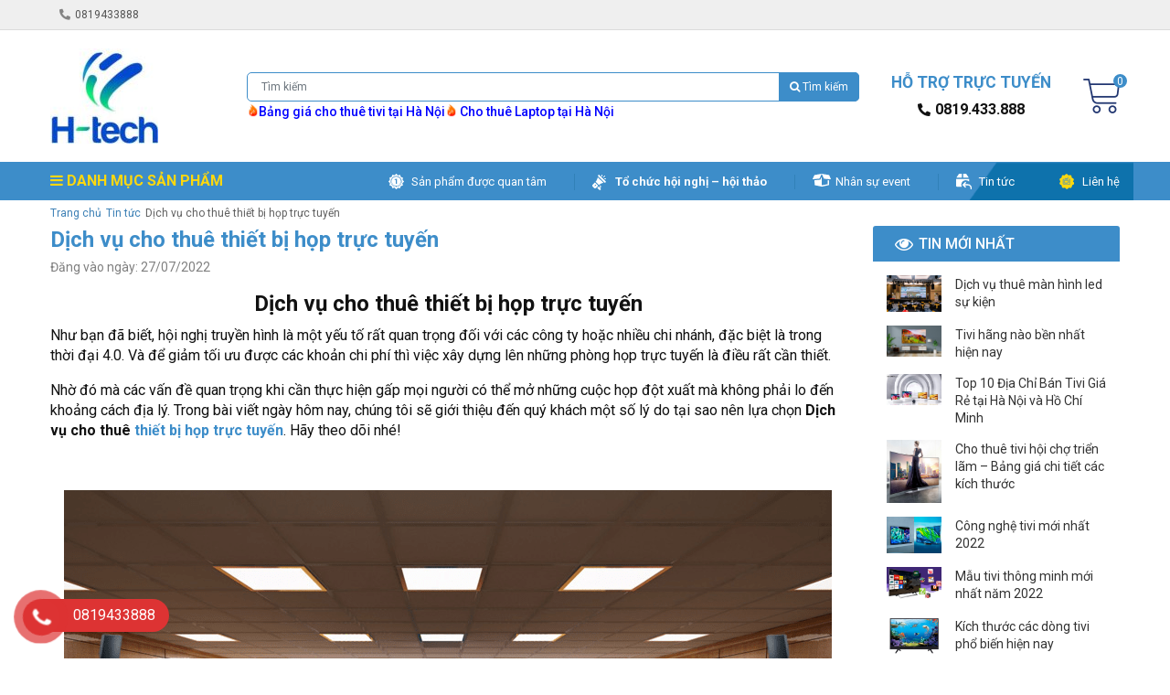

--- FILE ---
content_type: text/html; charset=UTF-8
request_url: https://chothuethietbi.net/tin-tuc/dich-vu-cho-thue-thiet-bi-hop-truc-tuyen/
body_size: 25998
content:
<!DOCTYPE html>
<html lang="vi">
<head>
<meta charset="UTF-8">
<meta name="viewport" content="width=device-width, initial-scale=1">

<link rel="profile" href="https://gmpg.org/xfn/11">
<link href="https://fonts.googleapis.com/css?family=Roboto:400,500,700&display=swap" rel="stylesheet">
<link rel="stylesheet" href="https://chothuethietbi.net/wp-content/themes/tkw/libraries/bootstrap/css/bootstrap.min.css">
<link rel="stylesheet" href="https://chothuethietbi.net/wp-content/themes/tkw/libraries/fontawesome5/css/all.css">
<link rel="stylesheet" href="https://chothuethietbi.net/wp-content/themes/tkw/libraries/fontawesome4/font-awesome.css">
<link rel="stylesheet" href="https://chothuethietbi.net/wp-content/themes/tkw/libraries/slick/slick.css">
<link rel="stylesheet" href="https://chothuethietbi.net/wp-content/themes/tkw/css/tkw.css">
<meta name='robots' content='index, follow, max-image-preview:large, max-snippet:-1, max-video-preview:-1' />
	<style>img:is([sizes="auto" i], [sizes^="auto," i]) { contain-intrinsic-size: 3000px 1500px }</style>
	
	<!-- This site is optimized with the Yoast SEO plugin v20.4 - https://yoast.com/wordpress/plugins/seo/ -->
	<title>Dịch vụ cho thuê thiết bị họp trực tuyến - Uy tín - chuyên nghiệp tại Hà Nội</title>
	<meta name="description" content="Dịch vụ cho thuê thiết bị họp trực tuyến - Uy tín, chuyên nghiệp tại Hà Nội và Hồ Chí Minh. Chúng tôi cung cấp giải pháp hội họp toàn diện" />
	<link rel="canonical" href="https://chothuethietbi.net/tin-tuc/dich-vu-cho-thue-thiet-bi-hop-truc-tuyen/" />
	<meta property="og:locale" content="vi_VN" />
	<meta property="og:type" content="article" />
	<meta property="og:title" content="Dịch vụ cho thuê thiết bị họp trực tuyến - Uy tín - chuyên nghiệp tại Hà Nội" />
	<meta property="og:description" content="Dịch vụ cho thuê thiết bị họp trực tuyến - Uy tín, chuyên nghiệp tại Hà Nội và Hồ Chí Minh. Chúng tôi cung cấp giải pháp hội họp toàn diện" />
	<meta property="og:url" content="https://chothuethietbi.net/tin-tuc/dich-vu-cho-thue-thiet-bi-hop-truc-tuyen/" />
	<meta property="og:site_name" content="H-Tech Event - Cho thuê thiết bị sự kiện - Hội nghị - Hội Thảo" />
	<meta property="article:publisher" content="https://www.facebook.com/chothuethietbievents" />
	<meta property="article:published_time" content="2022-07-27T08:50:20+00:00" />
	<meta property="article:modified_time" content="2024-05-03T07:24:21+00:00" />
	<meta property="og:image" content="https://chothuethietbi.net/wp-content/uploads/2022/07/phong-hoi-nghi-min.png" />
	<meta property="og:image:width" content="840" />
	<meta property="og:image:height" content="398" />
	<meta property="og:image:type" content="image/png" />
	<meta name="author" content="admin" />
	<meta name="twitter:card" content="summary_large_image" />
	<meta name="twitter:label1" content="Được viết bởi" />
	<meta name="twitter:data1" content="admin" />
	<meta name="twitter:label2" content="Ước tính thời gian đọc" />
	<meta name="twitter:data2" content="9 phút" />
	<script type="application/ld+json" class="yoast-schema-graph">{"@context":"https://schema.org","@graph":[{"@type":"Article","@id":"https://chothuethietbi.net/tin-tuc/dich-vu-cho-thue-thiet-bi-hop-truc-tuyen/#article","isPartOf":{"@id":"https://chothuethietbi.net/tin-tuc/dich-vu-cho-thue-thiet-bi-hop-truc-tuyen/"},"author":{"name":"admin","@id":"https://chothuethietbi.net/#/schema/person/1227599c27e3039717426e514a3be002"},"headline":"Dịch vụ cho thuê thiết bị họp trực tuyến","datePublished":"2022-07-27T08:50:20+00:00","dateModified":"2024-05-03T07:24:21+00:00","mainEntityOfPage":{"@id":"https://chothuethietbi.net/tin-tuc/dich-vu-cho-thue-thiet-bi-hop-truc-tuyen/"},"wordCount":2218,"publisher":{"@id":"https://chothuethietbi.net/#organization"},"image":{"@id":"https://chothuethietbi.net/tin-tuc/dich-vu-cho-thue-thiet-bi-hop-truc-tuyen/#primaryimage"},"thumbnailUrl":"https://chothuethietbi.net/wp-content/uploads/2022/07/phong-hoi-nghi-min.png","keywords":["thiết bị hội họp trực tuyến"],"articleSection":["Tin tức","Tin Tức Sự Kiện"],"inLanguage":"vi"},{"@type":"WebPage","@id":"https://chothuethietbi.net/tin-tuc/dich-vu-cho-thue-thiet-bi-hop-truc-tuyen/","url":"https://chothuethietbi.net/tin-tuc/dich-vu-cho-thue-thiet-bi-hop-truc-tuyen/","name":"Dịch vụ cho thuê thiết bị họp trực tuyến - Uy tín - chuyên nghiệp tại Hà Nội","isPartOf":{"@id":"https://chothuethietbi.net/#website"},"primaryImageOfPage":{"@id":"https://chothuethietbi.net/tin-tuc/dich-vu-cho-thue-thiet-bi-hop-truc-tuyen/#primaryimage"},"image":{"@id":"https://chothuethietbi.net/tin-tuc/dich-vu-cho-thue-thiet-bi-hop-truc-tuyen/#primaryimage"},"thumbnailUrl":"https://chothuethietbi.net/wp-content/uploads/2022/07/phong-hoi-nghi-min.png","datePublished":"2022-07-27T08:50:20+00:00","dateModified":"2024-05-03T07:24:21+00:00","description":"Dịch vụ cho thuê thiết bị họp trực tuyến - Uy tín, chuyên nghiệp tại Hà Nội và Hồ Chí Minh. Chúng tôi cung cấp giải pháp hội họp toàn diện","breadcrumb":{"@id":"https://chothuethietbi.net/tin-tuc/dich-vu-cho-thue-thiet-bi-hop-truc-tuyen/#breadcrumb"},"inLanguage":"vi","potentialAction":[{"@type":"ReadAction","target":["https://chothuethietbi.net/tin-tuc/dich-vu-cho-thue-thiet-bi-hop-truc-tuyen/"]}]},{"@type":"ImageObject","inLanguage":"vi","@id":"https://chothuethietbi.net/tin-tuc/dich-vu-cho-thue-thiet-bi-hop-truc-tuyen/#primaryimage","url":"https://chothuethietbi.net/wp-content/uploads/2022/07/phong-hoi-nghi-min.png","contentUrl":"https://chothuethietbi.net/wp-content/uploads/2022/07/phong-hoi-nghi-min.png","width":840,"height":398},{"@type":"BreadcrumbList","@id":"https://chothuethietbi.net/tin-tuc/dich-vu-cho-thue-thiet-bi-hop-truc-tuyen/#breadcrumb","itemListElement":[{"@type":"ListItem","position":1,"name":"Trang chủ","item":"https://chothuethietbi.net/"},{"@type":"ListItem","position":2,"name":"Dịch vụ cho thuê thiết bị họp trực tuyến"}]},{"@type":"WebSite","@id":"https://chothuethietbi.net/#website","url":"https://chothuethietbi.net/","name":"H-Tech Event - Cho thuê thiết bị sự kiện - Hội nghị - Hội Thảo","description":"Cho thuê thiết bị cho hội nghị - sự kiện - hội thảo toàn quốc","publisher":{"@id":"https://chothuethietbi.net/#organization"},"potentialAction":[{"@type":"SearchAction","target":{"@type":"EntryPoint","urlTemplate":"https://chothuethietbi.net/?s={search_term_string}"},"query-input":"required name=search_term_string"}],"inLanguage":"vi"},{"@type":"Organization","@id":"https://chothuethietbi.net/#organization","name":"Ali Việt","url":"https://chothuethietbi.net/","logo":{"@type":"ImageObject","inLanguage":"vi","@id":"https://chothuethietbi.net/#/schema/logo/image/","url":"https://chothuethietbi.net/wp-content/uploads/2022/07/logo-cty-aliviet.jpg","contentUrl":"https://chothuethietbi.net/wp-content/uploads/2022/07/logo-cty-aliviet.jpg","width":1046,"height":461,"caption":"Ali Việt"},"image":{"@id":"https://chothuethietbi.net/#/schema/logo/image/"},"sameAs":["https://www.facebook.com/chothuethietbievents"]},{"@type":"Person","@id":"https://chothuethietbi.net/#/schema/person/1227599c27e3039717426e514a3be002","name":"admin","image":{"@type":"ImageObject","inLanguage":"vi","@id":"https://chothuethietbi.net/#/schema/person/image/","url":"https://secure.gravatar.com/avatar/3163f0bc64e2681844301cbaacabdc22f0020b2b321ffd3048a2be27ac5e76fe?s=96&d=mm&r=g","contentUrl":"https://secure.gravatar.com/avatar/3163f0bc64e2681844301cbaacabdc22f0020b2b321ffd3048a2be27ac5e76fe?s=96&d=mm&r=g","caption":"admin"},"url":"https://chothuethietbi.net/tin-tuc/author/admin/"}]}</script>
	<!-- / Yoast SEO plugin. -->


<link rel='stylesheet' id='wp-block-library-css' href='https://chothuethietbi.net/wp-includes/css/dist/block-library/style.min.css?ver=6.8.3' type='text/css' media='all' />
<style id='classic-theme-styles-inline-css' type='text/css'>
/*! This file is auto-generated */
.wp-block-button__link{color:#fff;background-color:#32373c;border-radius:9999px;box-shadow:none;text-decoration:none;padding:calc(.667em + 2px) calc(1.333em + 2px);font-size:1.125em}.wp-block-file__button{background:#32373c;color:#fff;text-decoration:none}
</style>
<link rel='stylesheet' id='ion.range-slider-css' href='https://chothuethietbi.net/wp-content/plugins/yith-woocommerce-ajax-product-filter-premium/assets/css/ion.range-slider.css?ver=2.3.1' type='text/css' media='all' />
<link rel='stylesheet' id='yith-wcan-shortcodes-css' href='https://chothuethietbi.net/wp-content/plugins/yith-woocommerce-ajax-product-filter-premium/assets/css/shortcodes.css?ver=4.1.0' type='text/css' media='all' />
<style id='yith-wcan-shortcodes-inline-css' type='text/css'>
:root{
	--yith-wcan-filters_colors_titles: #434343;
	--yith-wcan-filters_colors_background: #FFFFFF;
	--yith-wcan-filters_colors_accent: #A7144C;
	--yith-wcan-filters_colors_accent_r: 167;
	--yith-wcan-filters_colors_accent_g: 20;
	--yith-wcan-filters_colors_accent_b: 76;
	--yith-wcan-color_swatches_border_radius: 100%;
	--yith-wcan-color_swatches_size: 30px;
	--yith-wcan-labels_style_background: #FFFFFF;
	--yith-wcan-labels_style_background_hover: #A7144C;
	--yith-wcan-labels_style_background_active: #A7144C;
	--yith-wcan-labels_style_text: #434343;
	--yith-wcan-labels_style_text_hover: #FFFFFF;
	--yith-wcan-labels_style_text_active: #FFFFFF;
	--yith-wcan-anchors_style_text: #434343;
	--yith-wcan-anchors_style_text_hover: #A7144C;
	--yith-wcan-anchors_style_text_active: #A7144C;
}
</style>
<style id='global-styles-inline-css' type='text/css'>
:root{--wp--preset--aspect-ratio--square: 1;--wp--preset--aspect-ratio--4-3: 4/3;--wp--preset--aspect-ratio--3-4: 3/4;--wp--preset--aspect-ratio--3-2: 3/2;--wp--preset--aspect-ratio--2-3: 2/3;--wp--preset--aspect-ratio--16-9: 16/9;--wp--preset--aspect-ratio--9-16: 9/16;--wp--preset--color--black: #000000;--wp--preset--color--cyan-bluish-gray: #abb8c3;--wp--preset--color--white: #ffffff;--wp--preset--color--pale-pink: #f78da7;--wp--preset--color--vivid-red: #cf2e2e;--wp--preset--color--luminous-vivid-orange: #ff6900;--wp--preset--color--luminous-vivid-amber: #fcb900;--wp--preset--color--light-green-cyan: #7bdcb5;--wp--preset--color--vivid-green-cyan: #00d084;--wp--preset--color--pale-cyan-blue: #8ed1fc;--wp--preset--color--vivid-cyan-blue: #0693e3;--wp--preset--color--vivid-purple: #9b51e0;--wp--preset--gradient--vivid-cyan-blue-to-vivid-purple: linear-gradient(135deg,rgba(6,147,227,1) 0%,rgb(155,81,224) 100%);--wp--preset--gradient--light-green-cyan-to-vivid-green-cyan: linear-gradient(135deg,rgb(122,220,180) 0%,rgb(0,208,130) 100%);--wp--preset--gradient--luminous-vivid-amber-to-luminous-vivid-orange: linear-gradient(135deg,rgba(252,185,0,1) 0%,rgba(255,105,0,1) 100%);--wp--preset--gradient--luminous-vivid-orange-to-vivid-red: linear-gradient(135deg,rgba(255,105,0,1) 0%,rgb(207,46,46) 100%);--wp--preset--gradient--very-light-gray-to-cyan-bluish-gray: linear-gradient(135deg,rgb(238,238,238) 0%,rgb(169,184,195) 100%);--wp--preset--gradient--cool-to-warm-spectrum: linear-gradient(135deg,rgb(74,234,220) 0%,rgb(151,120,209) 20%,rgb(207,42,186) 40%,rgb(238,44,130) 60%,rgb(251,105,98) 80%,rgb(254,248,76) 100%);--wp--preset--gradient--blush-light-purple: linear-gradient(135deg,rgb(255,206,236) 0%,rgb(152,150,240) 100%);--wp--preset--gradient--blush-bordeaux: linear-gradient(135deg,rgb(254,205,165) 0%,rgb(254,45,45) 50%,rgb(107,0,62) 100%);--wp--preset--gradient--luminous-dusk: linear-gradient(135deg,rgb(255,203,112) 0%,rgb(199,81,192) 50%,rgb(65,88,208) 100%);--wp--preset--gradient--pale-ocean: linear-gradient(135deg,rgb(255,245,203) 0%,rgb(182,227,212) 50%,rgb(51,167,181) 100%);--wp--preset--gradient--electric-grass: linear-gradient(135deg,rgb(202,248,128) 0%,rgb(113,206,126) 100%);--wp--preset--gradient--midnight: linear-gradient(135deg,rgb(2,3,129) 0%,rgb(40,116,252) 100%);--wp--preset--font-size--small: 13px;--wp--preset--font-size--medium: 20px;--wp--preset--font-size--large: 36px;--wp--preset--font-size--x-large: 42px;--wp--preset--spacing--20: 0.44rem;--wp--preset--spacing--30: 0.67rem;--wp--preset--spacing--40: 1rem;--wp--preset--spacing--50: 1.5rem;--wp--preset--spacing--60: 2.25rem;--wp--preset--spacing--70: 3.38rem;--wp--preset--spacing--80: 5.06rem;--wp--preset--shadow--natural: 6px 6px 9px rgba(0, 0, 0, 0.2);--wp--preset--shadow--deep: 12px 12px 50px rgba(0, 0, 0, 0.4);--wp--preset--shadow--sharp: 6px 6px 0px rgba(0, 0, 0, 0.2);--wp--preset--shadow--outlined: 6px 6px 0px -3px rgba(255, 255, 255, 1), 6px 6px rgba(0, 0, 0, 1);--wp--preset--shadow--crisp: 6px 6px 0px rgba(0, 0, 0, 1);}:where(.is-layout-flex){gap: 0.5em;}:where(.is-layout-grid){gap: 0.5em;}body .is-layout-flex{display: flex;}.is-layout-flex{flex-wrap: wrap;align-items: center;}.is-layout-flex > :is(*, div){margin: 0;}body .is-layout-grid{display: grid;}.is-layout-grid > :is(*, div){margin: 0;}:where(.wp-block-columns.is-layout-flex){gap: 2em;}:where(.wp-block-columns.is-layout-grid){gap: 2em;}:where(.wp-block-post-template.is-layout-flex){gap: 1.25em;}:where(.wp-block-post-template.is-layout-grid){gap: 1.25em;}.has-black-color{color: var(--wp--preset--color--black) !important;}.has-cyan-bluish-gray-color{color: var(--wp--preset--color--cyan-bluish-gray) !important;}.has-white-color{color: var(--wp--preset--color--white) !important;}.has-pale-pink-color{color: var(--wp--preset--color--pale-pink) !important;}.has-vivid-red-color{color: var(--wp--preset--color--vivid-red) !important;}.has-luminous-vivid-orange-color{color: var(--wp--preset--color--luminous-vivid-orange) !important;}.has-luminous-vivid-amber-color{color: var(--wp--preset--color--luminous-vivid-amber) !important;}.has-light-green-cyan-color{color: var(--wp--preset--color--light-green-cyan) !important;}.has-vivid-green-cyan-color{color: var(--wp--preset--color--vivid-green-cyan) !important;}.has-pale-cyan-blue-color{color: var(--wp--preset--color--pale-cyan-blue) !important;}.has-vivid-cyan-blue-color{color: var(--wp--preset--color--vivid-cyan-blue) !important;}.has-vivid-purple-color{color: var(--wp--preset--color--vivid-purple) !important;}.has-black-background-color{background-color: var(--wp--preset--color--black) !important;}.has-cyan-bluish-gray-background-color{background-color: var(--wp--preset--color--cyan-bluish-gray) !important;}.has-white-background-color{background-color: var(--wp--preset--color--white) !important;}.has-pale-pink-background-color{background-color: var(--wp--preset--color--pale-pink) !important;}.has-vivid-red-background-color{background-color: var(--wp--preset--color--vivid-red) !important;}.has-luminous-vivid-orange-background-color{background-color: var(--wp--preset--color--luminous-vivid-orange) !important;}.has-luminous-vivid-amber-background-color{background-color: var(--wp--preset--color--luminous-vivid-amber) !important;}.has-light-green-cyan-background-color{background-color: var(--wp--preset--color--light-green-cyan) !important;}.has-vivid-green-cyan-background-color{background-color: var(--wp--preset--color--vivid-green-cyan) !important;}.has-pale-cyan-blue-background-color{background-color: var(--wp--preset--color--pale-cyan-blue) !important;}.has-vivid-cyan-blue-background-color{background-color: var(--wp--preset--color--vivid-cyan-blue) !important;}.has-vivid-purple-background-color{background-color: var(--wp--preset--color--vivid-purple) !important;}.has-black-border-color{border-color: var(--wp--preset--color--black) !important;}.has-cyan-bluish-gray-border-color{border-color: var(--wp--preset--color--cyan-bluish-gray) !important;}.has-white-border-color{border-color: var(--wp--preset--color--white) !important;}.has-pale-pink-border-color{border-color: var(--wp--preset--color--pale-pink) !important;}.has-vivid-red-border-color{border-color: var(--wp--preset--color--vivid-red) !important;}.has-luminous-vivid-orange-border-color{border-color: var(--wp--preset--color--luminous-vivid-orange) !important;}.has-luminous-vivid-amber-border-color{border-color: var(--wp--preset--color--luminous-vivid-amber) !important;}.has-light-green-cyan-border-color{border-color: var(--wp--preset--color--light-green-cyan) !important;}.has-vivid-green-cyan-border-color{border-color: var(--wp--preset--color--vivid-green-cyan) !important;}.has-pale-cyan-blue-border-color{border-color: var(--wp--preset--color--pale-cyan-blue) !important;}.has-vivid-cyan-blue-border-color{border-color: var(--wp--preset--color--vivid-cyan-blue) !important;}.has-vivid-purple-border-color{border-color: var(--wp--preset--color--vivid-purple) !important;}.has-vivid-cyan-blue-to-vivid-purple-gradient-background{background: var(--wp--preset--gradient--vivid-cyan-blue-to-vivid-purple) !important;}.has-light-green-cyan-to-vivid-green-cyan-gradient-background{background: var(--wp--preset--gradient--light-green-cyan-to-vivid-green-cyan) !important;}.has-luminous-vivid-amber-to-luminous-vivid-orange-gradient-background{background: var(--wp--preset--gradient--luminous-vivid-amber-to-luminous-vivid-orange) !important;}.has-luminous-vivid-orange-to-vivid-red-gradient-background{background: var(--wp--preset--gradient--luminous-vivid-orange-to-vivid-red) !important;}.has-very-light-gray-to-cyan-bluish-gray-gradient-background{background: var(--wp--preset--gradient--very-light-gray-to-cyan-bluish-gray) !important;}.has-cool-to-warm-spectrum-gradient-background{background: var(--wp--preset--gradient--cool-to-warm-spectrum) !important;}.has-blush-light-purple-gradient-background{background: var(--wp--preset--gradient--blush-light-purple) !important;}.has-blush-bordeaux-gradient-background{background: var(--wp--preset--gradient--blush-bordeaux) !important;}.has-luminous-dusk-gradient-background{background: var(--wp--preset--gradient--luminous-dusk) !important;}.has-pale-ocean-gradient-background{background: var(--wp--preset--gradient--pale-ocean) !important;}.has-electric-grass-gradient-background{background: var(--wp--preset--gradient--electric-grass) !important;}.has-midnight-gradient-background{background: var(--wp--preset--gradient--midnight) !important;}.has-small-font-size{font-size: var(--wp--preset--font-size--small) !important;}.has-medium-font-size{font-size: var(--wp--preset--font-size--medium) !important;}.has-large-font-size{font-size: var(--wp--preset--font-size--large) !important;}.has-x-large-font-size{font-size: var(--wp--preset--font-size--x-large) !important;}
:where(.wp-block-post-template.is-layout-flex){gap: 1.25em;}:where(.wp-block-post-template.is-layout-grid){gap: 1.25em;}
:where(.wp-block-columns.is-layout-flex){gap: 2em;}:where(.wp-block-columns.is-layout-grid){gap: 2em;}
:root :where(.wp-block-pullquote){font-size: 1.5em;line-height: 1.6;}
</style>
<link rel='stylesheet' id='contact-form-7-css' href='https://chothuethietbi.net/wp-content/plugins/contact-form-7/includes/css/styles.css?ver=6.1' type='text/css' media='all' />
<link rel='stylesheet' id='dscf7-math-captcha-style-css' href='https://chothuethietbi.net/wp-content/plugins/ds-cf7-math-captcha/assets/css/style.css?ver=1.0.0' type='text/css' media='' />
<link rel='stylesheet' id='menu-image-css' href='https://chothuethietbi.net/wp-content/plugins/menu-image/includes/css/menu-image.css?ver=3.13' type='text/css' media='all' />
<link rel='stylesheet' id='dashicons-css' href='https://chothuethietbi.net/wp-includes/css/dashicons.min.css?ver=6.8.3' type='text/css' media='all' />
<style id='dashicons-inline-css' type='text/css'>
[data-font="Dashicons"]:before {font-family: 'Dashicons' !important;content: attr(data-icon) !important;speak: none !important;font-weight: normal !important;font-variant: normal !important;text-transform: none !important;line-height: 1 !important;font-style: normal !important;-webkit-font-smoothing: antialiased !important;-moz-osx-font-smoothing: grayscale !important;}
</style>
<link rel='stylesheet' id='woocommerce-layout-css' href='https://chothuethietbi.net/wp-content/plugins/woocommerce/assets/css/woocommerce-layout.css?ver=10.0.5' type='text/css' media='all' />
<link rel='stylesheet' id='woocommerce-smallscreen-css' href='https://chothuethietbi.net/wp-content/plugins/woocommerce/assets/css/woocommerce-smallscreen.css?ver=10.0.5' type='text/css' media='only screen and (max-width: 768px)' />
<link rel='stylesheet' id='woocommerce-general-css' href='https://chothuethietbi.net/wp-content/plugins/woocommerce/assets/css/woocommerce.css?ver=10.0.5' type='text/css' media='all' />
<style id='woocommerce-inline-inline-css' type='text/css'>
.woocommerce form .form-row .required { visibility: visible; }
</style>
<link rel='stylesheet' id='wp-pagenavi-css' href='https://chothuethietbi.net/wp-content/plugins/wp-pagenavi/pagenavi-css.css?ver=2.70' type='text/css' media='all' />
<link rel='stylesheet' id='pzf-style-css' href='https://chothuethietbi.net/wp-content/plugins/button-contact-vr/legacy/css/style.css?ver=1' type='text/css' media='all' />
<link rel='stylesheet' id='brands-styles-css' href='https://chothuethietbi.net/wp-content/plugins/woocommerce/assets/css/brands.css?ver=10.0.5' type='text/css' media='all' />
<link rel='stylesheet' id='tkw-style-css' href='https://chothuethietbi.net/wp-content/themes/tkw/style.css?ver=6.8.3' type='text/css' media='all' />
<script type="text/javascript" src="https://chothuethietbi.net/wp-includes/js/jquery/jquery.min.js?ver=3.7.1" id="jquery-core-js"></script>
<script type="text/javascript" src="https://chothuethietbi.net/wp-content/plugins/woocommerce/assets/js/jquery-blockui/jquery.blockUI.min.js?ver=2.7.0-wc.10.0.5" id="jquery-blockui-js" defer="defer" data-wp-strategy="defer"></script>
<script type="text/javascript" id="wc-add-to-cart-js-extra">
/* <![CDATA[ */
var wc_add_to_cart_params = {"ajax_url":"\/wp-admin\/admin-ajax.php","wc_ajax_url":"\/?wc-ajax=%%endpoint%%","i18n_view_cart":"Xem gi\u1ecf h\u00e0ng","cart_url":"https:\/\/chothuethietbi.net\/gio-hang\/","is_cart":"","cart_redirect_after_add":"yes"};
/* ]]> */
</script>
<script type="text/javascript" src="https://chothuethietbi.net/wp-content/plugins/woocommerce/assets/js/frontend/add-to-cart.min.js?ver=10.0.5" id="wc-add-to-cart-js" defer="defer" data-wp-strategy="defer"></script>
<script type="text/javascript" src="https://chothuethietbi.net/wp-content/plugins/woocommerce/assets/js/js-cookie/js.cookie.min.js?ver=2.1.4-wc.10.0.5" id="js-cookie-js" defer="defer" data-wp-strategy="defer"></script>
<script type="text/javascript" id="woocommerce-js-extra">
/* <![CDATA[ */
var woocommerce_params = {"ajax_url":"\/wp-admin\/admin-ajax.php","wc_ajax_url":"\/?wc-ajax=%%endpoint%%","i18n_password_show":"Hi\u1ec3n th\u1ecb m\u1eadt kh\u1ea9u","i18n_password_hide":"\u1ea8n m\u1eadt kh\u1ea9u"};
/* ]]> */
</script>
<script type="text/javascript" src="https://chothuethietbi.net/wp-content/plugins/woocommerce/assets/js/frontend/woocommerce.min.js?ver=10.0.5" id="woocommerce-js" defer="defer" data-wp-strategy="defer"></script>
<link rel="https://api.w.org/" href="https://chothuethietbi.net/wp-json/" /><link rel="alternate" title="JSON" type="application/json" href="https://chothuethietbi.net/wp-json/wp/v2/posts/897" /><meta name="google-site-verification" content="tT4I95eWcAcj4XWzSAGbcYoB8pGY9167tam2bt0wg40" />
<!-- Google tag (gtag.js) -->
<script async src="https://www.googletagmanager.com/gtag/js?id=G-XSKSEHQEMS"></script>
<script>
  window.dataLayer = window.dataLayer || [];
  function gtag(){dataLayer.push(arguments);}
  gtag('js', new Date());

  gtag('config', 'G-XSKSEHQEMS');
</script>
	<noscript><style>.woocommerce-product-gallery{ opacity: 1 !important; }</style></noscript>
	<link rel="icon" href="https://chothuethietbi.net/wp-content/uploads/2024/05/cropped-logo-Htech-32x32.jpg" sizes="32x32" />
<link rel="icon" href="https://chothuethietbi.net/wp-content/uploads/2024/05/cropped-logo-Htech-192x192.jpg" sizes="192x192" />
<link rel="apple-touch-icon" href="https://chothuethietbi.net/wp-content/uploads/2024/05/cropped-logo-Htech-180x180.jpg" />
<meta name="msapplication-TileImage" content="https://chothuethietbi.net/wp-content/uploads/2024/05/cropped-logo-Htech-270x270.jpg" />
<script src="https://chothuethietbi.net/wp-content/themes/tkw/libraries/slick/slick.js"></script>
<script src="https://chothuethietbi.net/wp-content/themes/tkw/libraries/bootstrap/js/bootstrap.min.js"></script>
<script src="https://chothuethietbi.net/wp-content/themes/tkw/js/tkw.js"></script>

</head>
<body data-rsssl=1 class="wp-singular post-template-default single single-post postid-897 single-format-standard wp-theme-tkw theme-tkw woocommerce-no-js yith-wcan-pro">
<div class="overbg-mobile"></div>
<div id="mobile-nav">
  <div id="mobile-menu">   
  <div class="close-menu"><i class="fas fa-times"></i></div> 
  <form  role="search" method="get" class="search-form" action="https://chothuethietbi.net/">	
	<div class="search-input-box">
		<input type="search" class="search-field form-control" placeholder="Tìm kiếm" value="" name="s" required/>							
		<button type="submit" class="search-submit btn btn-primary"><i class="fa fa-search"></i> Tìm kiếm</button>
		<input type="hidden" value="product" name="post_type">
	</div>	
</form>  <ul class="mobile-link">
    <li><a href="https://chothuethietbi.net/gio-hang/"><i class="fas fa-cart-arrow-down"></i> Giỏ hàng của bạn</a></li>
    <li><a href="https://chothuethietbi.net/lien-he/"><i class="fas fa-address-book"></i> Liên hệ</a></li>
  </ul>
    <div class="_menu_container clearfix"><ul id="_mobile_menu_ul" class="_menu clearfix"><li id="menu-item-871" class="menu-item menu-item-type-taxonomy menu-item-object-product_cat menu-item-871"><a href="https://chothuethietbi.net/dich-vu-cho-thue/">DỊCH VỤ CHO THUÊ</a></li>
<li id="menu-item-846" class="menu-item menu-item-type-taxonomy menu-item-object-product_cat menu-item-has-children menu-item-846"><a href="https://chothuethietbi.net/thiet-bi-su-kien/">Thiết bị sự kiện</a>
<ul class="sub-menu">
	<li id="menu-item-850" class="menu-item menu-item-type-taxonomy menu-item-object-product_cat menu-item-has-children menu-item-850"><a href="https://chothuethietbi.net/thiet-bi-event/">Thiết bị Event</a>
	<ul class="sub-menu">
		<li id="menu-item-744" class="menu-item menu-item-type-taxonomy menu-item-object-product_cat menu-item-744"><a href="https://chothuethietbi.net/cho-thue-cabin-dich/">Cho thuê cabin dịch</a></li>
		<li id="menu-item-768" class="menu-item menu-item-type-taxonomy menu-item-object-product_cat menu-item-768"><a href="https://chothuethietbi.net/cho-thue-thiet-bi-dich/">Cho thuê thiết bị dịch</a></li>
		<li id="menu-item-767" class="menu-item menu-item-type-taxonomy menu-item-object-product_cat menu-item-767"><a href="https://chothuethietbi.net/cho-thue-nha-bat-nha-khong-gian/">Cho thuê nhà bạt , nhà không gian</a></li>
		<li id="menu-item-742" class="menu-item menu-item-type-taxonomy menu-item-object-product_cat menu-item-742"><a href="https://chothuethietbi.net/cho-thue-bang-kep-giay-flipchart/">Cho thuê bảng kẹp giấy Flipchart</a></li>
		<li id="menu-item-743" class="menu-item menu-item-type-taxonomy menu-item-object-product_cat menu-item-743"><a href="https://chothuethietbi.net/cho-thue-bo-dam-cam-tay/">Cho thuê bộ đàm cầm tay</a></li>
	</ul>
</li>
	<li id="menu-item-851" class="menu-item menu-item-type-taxonomy menu-item-object-product_cat menu-item-has-children menu-item-851"><a href="https://chothuethietbi.net/thiet-bi-hoi-nghi-hoi-thao/">Thiết bị Hội nghị &#8211; Hội thảo</a>
	<ul class="sub-menu">
		<li id="menu-item-764" class="menu-item menu-item-type-taxonomy menu-item-object-product_cat menu-item-764"><a href="https://chothuethietbi.net/cho-thue-phan-mem-hop-truc-tuyen/">Cho thuê phần mềm họp trực tuyến</a></li>
		<li id="menu-item-766" class="menu-item menu-item-type-taxonomy menu-item-object-product_cat menu-item-766"><a href="https://chothuethietbi.net/cho-thue-thiet-bi-hoi-nghi-truyen-hinh/">Cho thuê thiết bị hội nghị truyền hình</a></li>
		<li id="menu-item-763" class="menu-item menu-item-type-taxonomy menu-item-object-product_cat menu-item-763"><a href="https://chothuethietbi.net/cho-thue-micro-co-ngong-cao-cap/">Cho thuê micro cổ ngỗng cao cấp</a></li>
		<li id="menu-item-765" class="menu-item menu-item-type-taxonomy menu-item-object-product_cat menu-item-765"><a href="https://chothuethietbi.net/cho-thue-tai-nghe-dich/">Cho thuê tai nghe dịch</a></li>
	</ul>
</li>
	<li id="menu-item-797" class="menu-item menu-item-type-taxonomy menu-item-object-product_cat menu-item-has-children menu-item-797"><a href="https://chothuethietbi.net/internet-cctv/">Internet &#8211; CCTV</a>
	<ul class="sub-menu">
		<li id="menu-item-745" class="menu-item menu-item-type-taxonomy menu-item-object-product_cat menu-item-745"><a href="https://chothuethietbi.net/cho-thue-bo-phat-wifi/">Cho thuê bộ phát wifi</a></li>
		<li id="menu-item-770" class="menu-item menu-item-type-taxonomy menu-item-object-product_cat menu-item-770"><a href="https://chothuethietbi.net/cho-thue-wifi-su-kien/">Cho thuê wifi sự kiện</a></li>
		<li id="menu-item-769" class="menu-item menu-item-type-taxonomy menu-item-object-product_cat menu-item-769"><a href="https://chothuethietbi.net/cho-thue-router/">Cho thuê router</a></li>
		<li id="menu-item-746" class="menu-item menu-item-type-taxonomy menu-item-object-product_cat menu-item-746"><a href="https://chothuethietbi.net/cho-thue-camera-an-ninh-ip/">Cho thuê camera an ninh IP</a></li>
	</ul>
</li>
</ul>
</li>
<li id="menu-item-847" class="menu-item menu-item-type-taxonomy menu-item-object-product_cat menu-item-has-children menu-item-847"><a href="https://chothuethietbi.net/thiet-bi-trinh-chieu/">Thiết bị trình chiếu</a>
<ul class="sub-menu">
	<li id="menu-item-752" class="menu-item menu-item-type-taxonomy menu-item-object-product_cat menu-item-has-children menu-item-752"><a href="https://chothuethietbi.net/cho-thue-man-lcd-tivi/">Cho thuê màn LCD &#8211; Tivi</a>
	<ul class="sub-menu">
		<li id="menu-item-758" class="menu-item menu-item-type-taxonomy menu-item-object-product_cat menu-item-758"><a href="https://chothuethietbi.net/cho-thue-tivi/">Cho Thuê tivi</a></li>
		<li id="menu-item-755" class="menu-item menu-item-type-taxonomy menu-item-object-product_cat menu-item-755"><a href="https://chothuethietbi.net/cho-thue-man-hinh-led/">Cho thuê màn hình Led</a></li>
		<li id="menu-item-757" class="menu-item menu-item-type-taxonomy menu-item-object-product_cat menu-item-757"><a href="https://chothuethietbi.net/cho-thue-may-chieu/">Cho thuê máy chiếu</a></li>
	</ul>
</li>
	<li id="menu-item-838" class="menu-item menu-item-type-taxonomy menu-item-object-product_cat menu-item-has-children menu-item-838"><a href="https://chothuethietbi.net/man-hinh-cam-ung/">Màn hình cảm ứng</a>
	<ul class="sub-menu">
		<li id="menu-item-753" class="menu-item menu-item-type-taxonomy menu-item-object-product_cat menu-item-753"><a href="https://chothuethietbi.net/cho-thue-man-hinh-cam-ung/">Cho thuê màn hình cảm ứng</a></li>
		<li id="menu-item-754" class="menu-item menu-item-type-taxonomy menu-item-object-product_cat menu-item-754"><a href="https://chothuethietbi.net/cho-thue-man-hinh-quang-cao/">Cho thuê Màn hình quảng cáo</a></li>
	</ul>
</li>
	<li id="menu-item-798" class="menu-item menu-item-type-taxonomy menu-item-object-product_cat menu-item-has-children menu-item-798"><a href="https://chothuethietbi.net/khung-cam-ung-hong-ngoai/">Khung cảm ứng hồng ngoại</a>
	<ul class="sub-menu">
		<li id="menu-item-750" class="menu-item menu-item-type-taxonomy menu-item-object-product_cat menu-item-750"><a href="https://chothuethietbi.net/cho-thue-khung-cam-ung-hong-ngoai/">Cho thuê khung cảm ứng hồng ngoại</a></li>
	</ul>
</li>
	<li id="menu-item-751" class="menu-item menu-item-type-taxonomy menu-item-object-product_cat menu-item-has-children menu-item-751"><a href="https://chothuethietbi.net/cho-thue-laptop-pc/">Cho thuê laptop &#8211; PC</a>
	<ul class="sub-menu">
		<li id="menu-item-749" class="menu-item menu-item-type-taxonomy menu-item-object-product_cat menu-item-749"><a href="https://chothuethietbi.net/cho-thue-laptop/">Cho thuê laptop</a></li>
		<li id="menu-item-759" class="menu-item menu-item-type-taxonomy menu-item-object-product_cat menu-item-759"><a href="https://chothuethietbi.net/cho-thue-may-tinh/">Cho thuê máy tính</a></li>
		<li id="menu-item-748" class="menu-item menu-item-type-taxonomy menu-item-object-product_cat menu-item-748"><a href="https://chothuethietbi.net/cho-thue-ipad/">Cho thuê ipad</a></li>
	</ul>
</li>
</ul>
</li>
<li id="menu-item-845" class="menu-item menu-item-type-taxonomy menu-item-object-product_cat menu-item-845"><a href="https://chothuethietbi.net/thiet-bi-hop-truc-tuyen/">Thiết bị họp trực tuyến</a></li>
<li id="menu-item-844" class="menu-item menu-item-type-taxonomy menu-item-object-product_cat menu-item-has-children menu-item-844"><a href="https://chothuethietbi.net/thiet-bi-am-thanh-anh-sang/">Thiết bị âm thanh ánh sáng</a>
<ul class="sub-menu">
	<li id="menu-item-848" class="menu-item menu-item-type-taxonomy menu-item-object-product_cat menu-item-has-children menu-item-848"><a href="https://chothuethietbi.net/thiet-bi-am-thanh-event/">Thiết bị âm thanh event</a>
	<ul class="sub-menu">
		<li id="menu-item-761" class="menu-item menu-item-type-taxonomy menu-item-object-product_cat menu-item-761"><a href="https://chothuethietbi.net/cho-thue-micro-khong-day/">Cho thuê micro không dây</a></li>
		<li id="menu-item-762" class="menu-item menu-item-type-taxonomy menu-item-object-product_cat menu-item-762"><a href="https://chothuethietbi.net/cho-thue-mixer-am-thanh-sound-craft/">Cho thuê mixer âm thanh- sound craft</a></li>
		<li id="menu-item-760" class="menu-item menu-item-type-taxonomy menu-item-object-product_cat menu-item-760"><a href="https://chothuethietbi.net/cho-thue-micro-cai-dau/">Cho thuê micro cài đầu</a></li>
	</ul>
</li>
	<li id="menu-item-849" class="menu-item menu-item-type-taxonomy menu-item-object-product_cat menu-item-has-children menu-item-849"><a href="https://chothuethietbi.net/thiet-bi-anh-sang-event/">Thiết bị ánh sáng event</a>
	<ul class="sub-menu">
		<li id="menu-item-707" class="menu-item menu-item-type-taxonomy menu-item-object-product_cat menu-item-707"><a href="https://chothuethietbi.net/anh-sang-san-khau/">Ánh sáng sân khấu</a></li>
		<li id="menu-item-708" class="menu-item menu-item-type-taxonomy menu-item-object-product_cat menu-item-708"><a href="https://chothuethietbi.net/cho-thue-den-chieu/">Cho thuê đèn chiếu</a></li>
	</ul>
</li>
	<li id="menu-item-795" class="menu-item menu-item-type-taxonomy menu-item-object-product_cat menu-item-has-children menu-item-795"><a href="https://chothuethietbi.net/hang-muc-chung/">Hạng mục chung</a>
	<ul class="sub-menu">
		<li id="menu-item-852" class="menu-item menu-item-type-taxonomy menu-item-object-product_cat menu-item-852"><a href="https://chothuethietbi.net/thiet-ke-in-an-baner-backdrop/">Thiết kế in ấn baner backdrop</a></li>
	</ul>
</li>
</ul>
</li>
<li id="menu-item-843" class="menu-item menu-item-type-taxonomy menu-item-object-product_cat menu-item-has-children menu-item-843"><a href="https://chothuethietbi.net/thi-cong-su-kien-san-khau/">Thi công sự kiện &#8211; sân khấu</a>
<ul class="sub-menu">
	<li id="menu-item-840" class="menu-item menu-item-type-taxonomy menu-item-object-product_cat menu-item-has-children menu-item-840"><a href="https://chothuethietbi.net/standee/">Standee</a>
	<ul class="sub-menu">
		<li id="menu-item-853" class="menu-item menu-item-type-taxonomy menu-item-object-product_cat menu-item-853"><a href="https://chothuethietbi.net/thiet-ke-in-an-va-lap-dat-standee-backdrop/">Thiết kế in ấn và lắp đặt standee, backdrop</a></li>
	</ul>
</li>
	<li id="menu-item-841" class="menu-item menu-item-type-taxonomy menu-item-object-product_cat menu-item-has-children menu-item-841"><a href="https://chothuethietbi.net/trang-tri-san-khau/">Trang trí &#8211; sân khấu</a>
	<ul class="sub-menu">
		<li id="menu-item-772" class="menu-item menu-item-type-taxonomy menu-item-object-product_cat menu-item-772"><a href="https://chothuethietbi.net/dich-vu-thi-cong-backdrop-san-khau/">Dịch vụ thi công backdrop sân khấu</a></li>
		<li id="menu-item-842" class="menu-item menu-item-type-taxonomy menu-item-object-product_cat menu-item-842"><a href="https://chothuethietbi.net/thi-cong-photo-booth-chup-hinh/">Thi công photo booth chụp hình</a></li>
		<li id="menu-item-773" class="menu-item menu-item-type-taxonomy menu-item-object-product_cat menu-item-773"><a href="https://chothuethietbi.net/dich-vu-trang-tri-bong-bay/">Dịch vụ trang trí bóng bay</a></li>
		<li id="menu-item-771" class="menu-item menu-item-type-taxonomy menu-item-object-product_cat menu-item-771"><a href="https://chothuethietbi.net/cho-thue-vach-ngan-su-kien-ha-noi/">Cho thuê vách ngăn sự kiện Hà Nội</a></li>
	</ul>
</li>
</ul>
</li>
<li id="menu-item-872" class="menu-item menu-item-type-taxonomy menu-item-object-product_cat menu-item-872"><a href="https://chothuethietbi.net/san-pham-ban/">SẢN PHẨM BÁN</a></li>
<li id="menu-item-788" class="menu-item menu-item-type-taxonomy menu-item-object-product_cat menu-item-has-children menu-item-788"><a href="https://chothuethietbi.net/dich-vu-tron-goi/">Dịch vụ trọn gói</a>
<ul class="sub-menu">
	<li id="menu-item-790" class="menu-item menu-item-type-taxonomy menu-item-object-product_cat menu-item-has-children menu-item-790"><a href="https://chothuethietbi.net/dich-vu-lap-dat/">DỊCH VỤ LẮP ĐẶT</a>
	<ul class="sub-menu">
		<li id="menu-item-854" class="menu-item menu-item-type-taxonomy menu-item-object-product_cat menu-item-854"><a href="https://chothuethietbi.net/tron-bo-camera/">Trọn bộ camera</a></li>
		<li id="menu-item-799" class="menu-item menu-item-type-taxonomy menu-item-object-product_cat menu-item-799"><a href="https://chothuethietbi.net/lap-dat-camera-hikvision/">Lắp đặt camera HIKVISION</a></li>
		<li id="menu-item-800" class="menu-item menu-item-type-taxonomy menu-item-object-product_cat menu-item-800"><a href="https://chothuethietbi.net/lap-dat-camera-wifi/">Lắp đặt camera Wifi</a></li>
		<li id="menu-item-802" class="menu-item menu-item-type-taxonomy menu-item-object-product_cat menu-item-802"><a href="https://chothuethietbi.net/lap-dat-camera-wifi-imou/">Lắp đặt camera Wifi IMOU</a></li>
		<li id="menu-item-801" class="menu-item menu-item-type-taxonomy menu-item-object-product_cat menu-item-801"><a href="https://chothuethietbi.net/lap-dat-camera-wifi-ezviz/">Lắp đặt camera Wifi EZVIZ</a></li>
		<li id="menu-item-803" class="menu-item menu-item-type-taxonomy menu-item-object-product_cat menu-item-803"><a href="https://chothuethietbi.net/lap-dat-chuong-hinh-panasonic/">Lắp đặt chuông hình Panasonic</a></li>
		<li id="menu-item-805" class="menu-item menu-item-type-taxonomy menu-item-object-product_cat menu-item-805"><a href="https://chothuethietbi.net/lap-dat-tron-bo-he-thong-wifi/">Lắp đặt Trọn bộ hệ thống Wifi</a></li>
		<li id="menu-item-804" class="menu-item menu-item-type-taxonomy menu-item-object-product_cat menu-item-804"><a href="https://chothuethietbi.net/lap-dat-tong-dai-dien-thoai/">Lắp đặt tổng đài điện thoại</a></li>
		<li id="menu-item-855" class="menu-item menu-item-type-taxonomy menu-item-object-product_cat menu-item-855"><a href="https://chothuethietbi.net/tron-bo-nha-thong-minh/">Trọn bộ nhà thông minh</a></li>
	</ul>
</li>
</ul>
</li>
<li id="menu-item-815" class="menu-item menu-item-type-taxonomy menu-item-object-product_cat menu-item-has-children menu-item-815"><a href="https://chothuethietbi.net/thiet-bi-an-ninh-cctv/">Thiết bị an ninh &#8211; CCTV</a>
<ul class="sub-menu">
	<li id="menu-item-733" class="menu-item menu-item-type-taxonomy menu-item-object-product_cat menu-item-has-children menu-item-733"><a href="https://chothuethietbi.net/camera-quan-sat/">CAMERA QUAN SÁT</a>
	<ul class="sub-menu">
		<li id="menu-item-731" class="menu-item menu-item-type-taxonomy menu-item-object-product_cat menu-item-731"><a href="https://chothuethietbi.net/camera-wifi-gia-re/">Camera Wifi giá rẻ</a></li>
		<li id="menu-item-726" class="menu-item menu-item-type-taxonomy menu-item-object-product_cat menu-item-726"><a href="https://chothuethietbi.net/camera-ip/">Camera IP</a></li>
		<li id="menu-item-719" class="menu-item menu-item-type-taxonomy menu-item-object-product_cat menu-item-719"><a href="https://chothuethietbi.net/camera-bao-dong-chong-trom/">Camera báo động chống trộm</a></li>
		<li id="menu-item-723" class="menu-item menu-item-type-taxonomy menu-item-object-product_cat menu-item-723"><a href="https://chothuethietbi.net/camera-hikvision/">Camera HIKVISION</a></li>
		<li id="menu-item-724" class="menu-item menu-item-type-taxonomy menu-item-object-product_cat menu-item-724"><a href="https://chothuethietbi.net/camera-hilook/">Camera HILOOK</a></li>
		<li id="menu-item-728" class="menu-item menu-item-type-taxonomy menu-item-object-product_cat menu-item-728"><a href="https://chothuethietbi.net/camera-kbvision/">Camera KBVISION</a></li>
		<li id="menu-item-730" class="menu-item menu-item-type-taxonomy menu-item-object-product_cat menu-item-730"><a href="https://chothuethietbi.net/camera-vantech/">Camera VANTECH</a></li>
		<li id="menu-item-722" class="menu-item menu-item-type-taxonomy menu-item-object-product_cat menu-item-722"><a href="https://chothuethietbi.net/camera-ezviz/">Camera EZVIZ</a></li>
		<li id="menu-item-720" class="menu-item menu-item-type-taxonomy menu-item-object-product_cat menu-item-720"><a href="https://chothuethietbi.net/camera-dahua/">Camera DAHUA</a></li>
		<li id="menu-item-721" class="menu-item menu-item-type-taxonomy menu-item-object-product_cat menu-item-721"><a href="https://chothuethietbi.net/camera-ebitcam/">Camera EBITCAM</a></li>
		<li id="menu-item-725" class="menu-item menu-item-type-taxonomy menu-item-object-product_cat menu-item-725"><a href="https://chothuethietbi.net/camera-imou/">Camera IMOU</a></li>
		<li id="menu-item-727" class="menu-item menu-item-type-taxonomy menu-item-object-product_cat menu-item-727"><a href="https://chothuethietbi.net/camera-kbone/">Camera KBONE</a></li>
		<li id="menu-item-718" class="menu-item menu-item-type-taxonomy menu-item-object-product_cat menu-item-718"><a href="https://chothuethietbi.net/bo-kit-camera/">Bộ KIT Camera</a></li>
		<li id="menu-item-729" class="menu-item menu-item-type-taxonomy menu-item-object-product_cat menu-item-729"><a href="https://chothuethietbi.net/camera-quan-sat-ngoai-troi/">Camera quan sát ngoài trời</a></li>
	</ul>
</li>
	<li id="menu-item-787" class="menu-item menu-item-type-taxonomy menu-item-object-product_cat menu-item-has-children menu-item-787"><a href="https://chothuethietbi.net/dau-ghi-hinh/">ĐẦU GHI HÌNH</a>
	<ul class="sub-menu">
		<li id="menu-item-786" class="menu-item menu-item-type-taxonomy menu-item-object-product_cat menu-item-786"><a href="https://chothuethietbi.net/dau-ghi-hinh-ip/">Đầu ghi hình IP</a></li>
		<li id="menu-item-785" class="menu-item menu-item-type-taxonomy menu-item-object-product_cat menu-item-785"><a href="https://chothuethietbi.net/dau-ghi-hikvision/">Đầu ghi HIKVISION</a></li>
		<li id="menu-item-783" class="menu-item menu-item-type-taxonomy menu-item-object-product_cat menu-item-783"><a href="https://chothuethietbi.net/dau-ghi-dahua/">Đầu ghi DAHUA</a></li>
		<li id="menu-item-784" class="menu-item menu-item-type-taxonomy menu-item-object-product_cat menu-item-784"><a href="https://chothuethietbi.net/dau-ghi-ezviz/">Đầu ghi EZVIZ</a></li>
		<li id="menu-item-781" class="menu-item menu-item-type-taxonomy menu-item-object-product_cat menu-item-781"><a href="https://chothuethietbi.net/dau-ghi-4-kenh/">Đầu ghi 4 kênh</a></li>
		<li id="menu-item-782" class="menu-item menu-item-type-taxonomy menu-item-object-product_cat menu-item-782"><a href="https://chothuethietbi.net/dau-ghi-8-kenh/">Đầu ghi 8 kênh</a></li>
	</ul>
</li>
	<li id="menu-item-807" class="menu-item menu-item-type-taxonomy menu-item-object-product_cat menu-item-has-children menu-item-807"><a href="https://chothuethietbi.net/phu-kien-camera-an-ninh/">PHỤ KIỆN CAMERA AN NINH</a>
	<ul class="sub-menu">
		<li id="menu-item-810" class="menu-item menu-item-type-taxonomy menu-item-object-product_cat menu-item-810"><a href="https://chothuethietbi.net/nguon-camera/">Nguồn camera</a></li>
		<li id="menu-item-812" class="menu-item menu-item-type-taxonomy menu-item-object-product_cat menu-item-812"><a href="https://chothuethietbi.net/vo-bao-ve-camera/">Vỏ bảo vệ camera</a></li>
		<li id="menu-item-710" class="menu-item menu-item-type-taxonomy menu-item-object-product_cat menu-item-710"><a href="https://chothuethietbi.net/chan-de-camera/">Chân đế camera</a></li>
		<li id="menu-item-809" class="menu-item menu-item-type-taxonomy menu-item-object-product_cat menu-item-809"><a href="https://chothuethietbi.net/mic-thu-am-camera/">Mic thu âm camera</a></li>
		<li id="menu-item-811" class="menu-item menu-item-type-taxonomy menu-item-object-product_cat menu-item-811"><a href="https://chothuethietbi.net/nguon-dau-ghi-hinh/">Nguồn đầu ghi hình</a></li>
		<li id="menu-item-709" class="menu-item menu-item-type-taxonomy menu-item-object-product_cat menu-item-709"><a href="https://chothuethietbi.net/ban-dieu-khien-camera/">Bàn điều khiển camera</a></li>
		<li id="menu-item-808" class="menu-item menu-item-type-taxonomy menu-item-object-product_cat menu-item-808"><a href="https://chothuethietbi.net/man-hinh-camera-giam-sat/">Màn hình camera giám sát</a></li>
	</ul>
</li>
</ul>
</li>
<li id="menu-item-829" class="menu-item menu-item-type-taxonomy menu-item-object-product_cat menu-item-has-children menu-item-829"><a href="https://chothuethietbi.net/thiet-bi-vien-thong-dich-vu-tron-goi/">Thiết bị viễn thông</a>
<ul class="sub-menu">
	<li id="menu-item-832" class="menu-item menu-item-type-taxonomy menu-item-object-product_cat menu-item-has-children menu-item-832"><a href="https://chothuethietbi.net/tong-dai-dien-thoai/">TỔNG ĐÀI ĐIỆN THOẠI</a>
	<ul class="sub-menu">
		<li id="menu-item-837" class="menu-item menu-item-type-taxonomy menu-item-object-product_cat menu-item-837"><a href="https://chothuethietbi.net/tong-dai-panasonic/">Tổng đài PANASONIC</a></li>
		<li id="menu-item-836" class="menu-item menu-item-type-taxonomy menu-item-object-product_cat menu-item-836"><a href="https://chothuethietbi.net/tong-dai-nec/">Tổng đài NEC</a></li>
		<li id="menu-item-834" class="menu-item menu-item-type-taxonomy menu-item-object-product_cat menu-item-834"><a href="https://chothuethietbi.net/tong-dai-grandstream/">Tổng đài GRANDSTREAM</a></li>
		<li id="menu-item-833" class="menu-item menu-item-type-taxonomy menu-item-object-product_cat menu-item-833"><a href="https://chothuethietbi.net/tong-dai-analog/">Tổng đài Analog</a></li>
		<li id="menu-item-835" class="menu-item menu-item-type-taxonomy menu-item-object-product_cat menu-item-835"><a href="https://chothuethietbi.net/tong-dai-ip/">Tổng đài IP</a></li>
		<li id="menu-item-791" class="menu-item menu-item-type-taxonomy menu-item-object-product_cat menu-item-791"><a href="https://chothuethietbi.net/dien-thoai-ban/">Điện thoại bàn</a></li>
		<li id="menu-item-794" class="menu-item menu-item-type-taxonomy menu-item-object-product_cat menu-item-794"><a href="https://chothuethietbi.net/dien-thoai-ip/">Điện thoại IP</a></li>
		<li id="menu-item-792" class="menu-item menu-item-type-taxonomy menu-item-object-product_cat menu-item-792"><a href="https://chothuethietbi.net/dien-thoai-ban-nippon/">Điện thoại bàn NIPPON</a></li>
		<li id="menu-item-793" class="menu-item menu-item-type-taxonomy menu-item-object-product_cat menu-item-793"><a href="https://chothuethietbi.net/dien-thoai-ban-uniden/">Điện thoại bàn UNIDEN</a></li>
	</ul>
</li>
	<li id="menu-item-831" class="menu-item menu-item-type-taxonomy menu-item-object-product_cat menu-item-has-children menu-item-831"><a href="https://chothuethietbi.net/thiet-bi-quang-cap-quang/">THIẾT BỊ QUANG – CÁP QUANG</a>
	<ul class="sub-menu">
		<li id="menu-item-713" class="menu-item menu-item-type-taxonomy menu-item-object-product_cat menu-item-713"><a href="https://chothuethietbi.net/bo-chuyen-doi-quang/">Bộ chuyển đổi quang</a></li>
		<li id="menu-item-796" class="menu-item menu-item-type-taxonomy menu-item-object-product_cat menu-item-796"><a href="https://chothuethietbi.net/hop-noi-quang/">Hộp nối quang</a></li>
	</ul>
</li>
	<li id="menu-item-789" class="menu-item menu-item-type-taxonomy menu-item-object-product_cat menu-item-has-children menu-item-789"><a href="https://chothuethietbi.net/day-cap-tin-hieu/">DÂY CÁP TÍN HIỆU</a>
	<ul class="sub-menu">
		<li id="menu-item-741" class="menu-item menu-item-type-taxonomy menu-item-object-product_cat menu-item-741"><a href="https://chothuethietbi.net/cap-viet-han/">Cáp Việt Hàn</a></li>
		<li id="menu-item-737" class="menu-item menu-item-type-taxonomy menu-item-object-product_cat menu-item-737"><a href="https://chothuethietbi.net/cap-hikvision/">Cáp HIKVISION</a></li>
		<li id="menu-item-738" class="menu-item menu-item-type-taxonomy menu-item-object-product_cat menu-item-738"><a href="https://chothuethietbi.net/cap-hilook/">Cáp HiLook</a></li>
		<li id="menu-item-734" class="menu-item menu-item-type-taxonomy menu-item-object-product_cat menu-item-734"><a href="https://chothuethietbi.net/cap-dahua/">Cáp DAHUA</a></li>
		<li id="menu-item-736" class="menu-item menu-item-type-taxonomy menu-item-object-product_cat menu-item-736"><a href="https://chothuethietbi.net/cap-dong-truc-camera/">Cáp đồng trục camera</a></li>
		<li id="menu-item-739" class="menu-item menu-item-type-taxonomy menu-item-object-product_cat menu-item-739"><a href="https://chothuethietbi.net/cap-mang/">Cáp mạng</a></li>
		<li id="menu-item-735" class="menu-item menu-item-type-taxonomy menu-item-object-product_cat menu-item-735"><a href="https://chothuethietbi.net/cap-dien-thoai/">Cáp điện thoại</a></li>
		<li id="menu-item-740" class="menu-item menu-item-type-taxonomy menu-item-object-product_cat menu-item-740"><a href="https://chothuethietbi.net/cap-quang/">Cáp quang</a></li>
	</ul>
</li>
	<li id="menu-item-830" class="menu-item menu-item-type-taxonomy menu-item-object-product_cat menu-item-has-children menu-item-830"><a href="https://chothuethietbi.net/thiet-bi-dam/">THIẾT BỊ ĐÀM</a>
	<ul class="sub-menu">
		<li id="menu-item-716" class="menu-item menu-item-type-taxonomy menu-item-object-product_cat menu-item-716"><a href="https://chothuethietbi.net/bo-dam-kenwood/">Bộ đàm KENWOOD</a></li>
		<li id="menu-item-717" class="menu-item menu-item-type-taxonomy menu-item-object-product_cat menu-item-717"><a href="https://chothuethietbi.net/bo-dam-motorola/">Bộ đàm MOTOROLA</a></li>
		<li id="menu-item-715" class="menu-item menu-item-type-taxonomy menu-item-object-product_cat menu-item-715"><a href="https://chothuethietbi.net/bo-dam-icom/">Bộ đàm ICOM</a></li>
		<li id="menu-item-714" class="menu-item menu-item-type-taxonomy menu-item-object-product_cat menu-item-714"><a href="https://chothuethietbi.net/bo-dam-cam-tay/">Bộ đàm cầm tay</a></li>
	</ul>
</li>
</ul>
</li>
<li id="menu-item-827" class="menu-item menu-item-type-taxonomy menu-item-object-product_cat menu-item-has-children menu-item-827"><a href="https://chothuethietbi.net/thiet-bi-van-phong/">Thiết bị văn phòng</a>
<ul class="sub-menu">
	<li id="menu-item-774" class="menu-item menu-item-type-taxonomy menu-item-object-product_cat menu-item-has-children menu-item-774"><a href="https://chothuethietbi.net/chuong-cua-man-hinh/">CHUÔNG CỬA MÀN HÌNH</a>
	<ul class="sub-menu">
		<li id="menu-item-779" class="menu-item menu-item-type-taxonomy menu-item-object-product_cat menu-item-779"><a href="https://chothuethietbi.net/chuong-hinh-panasonic/">Chuông hình PANASONIC</a></li>
		<li id="menu-item-777" class="menu-item menu-item-type-taxonomy menu-item-object-product_cat menu-item-777"><a href="https://chothuethietbi.net/chuong-hinh-hikvision/">Chuông hình HIKVISION</a></li>
		<li id="menu-item-780" class="menu-item menu-item-type-taxonomy menu-item-object-product_cat menu-item-780"><a href="https://chothuethietbi.net/chuong-hinh-samsung/">Chuông hình SAMSUNG</a></li>
		<li id="menu-item-776" class="menu-item menu-item-type-taxonomy menu-item-object-product_cat menu-item-776"><a href="https://chothuethietbi.net/chuong-hinh-commax/">Chuông hình COMMAX</a></li>
		<li id="menu-item-778" class="menu-item menu-item-type-taxonomy menu-item-object-product_cat menu-item-778"><a href="https://chothuethietbi.net/chuong-hinh-ip/">Chuông hình IP</a></li>
		<li id="menu-item-775" class="menu-item menu-item-type-taxonomy menu-item-object-product_cat menu-item-775"><a href="https://chothuethietbi.net/chuong-hinh-analog/">Chuông hình Analog</a></li>
		<li id="menu-item-839" class="menu-item menu-item-type-taxonomy menu-item-object-product_cat menu-item-839"><a href="https://chothuethietbi.net/man-hinh-chuong-cua/">Màn hình chuông cửa</a></li>
		<li id="menu-item-732" class="menu-item menu-item-type-taxonomy menu-item-object-product_cat menu-item-732"><a href="https://chothuethietbi.net/camera-chuong-cua/">Camera chuông cửa</a></li>
	</ul>
</li>
	<li id="menu-item-828" class="menu-item menu-item-type-taxonomy menu-item-object-product_cat menu-item-828"><a href="https://chothuethietbi.net/tb-hoi-nghi-truyen-hinh/">TB HỘI NGHỊ TRUYỀN HÌNH</a></li>
</ul>
</li>
<li id="menu-item-816" class="menu-item menu-item-type-taxonomy menu-item-object-product_cat menu-item-has-children menu-item-816"><a href="https://chothuethietbi.net/thiet-bi-so-cong-nghe/">Thiết bị số &#8211; Công nghệ</a>
<ul class="sub-menu">
	<li id="menu-item-823" class="menu-item menu-item-type-taxonomy menu-item-object-product_cat menu-item-has-children menu-item-823"><a href="https://chothuethietbi.net/thiet-bi-mang/">THIẾT BỊ MẠNG</a>
	<ul class="sub-menu">
		<li id="menu-item-712" class="menu-item menu-item-type-taxonomy menu-item-object-product_cat menu-item-712"><a href="https://chothuethietbi.net/bo-phat-song-wifi/">Bộ phát sóng Wifi</a></li>
		<li id="menu-item-711" class="menu-item menu-item-type-taxonomy menu-item-object-product_cat menu-item-711"><a href="https://chothuethietbi.net/bo-chia-mang-switch/">Bộ chia mạng – Switch</a></li>
		<li id="menu-item-825" class="menu-item menu-item-type-taxonomy menu-item-object-product_cat menu-item-825"><a href="https://chothuethietbi.net/switch-poe-moi-nhat/">Switch PoE mới nhất</a></li>
		<li id="menu-item-824" class="menu-item menu-item-type-taxonomy menu-item-object-product_cat menu-item-824"><a href="https://chothuethietbi.net/router-wifi/">Router Wifi</a></li>
	</ul>
</li>
	<li id="menu-item-817" class="menu-item menu-item-type-taxonomy menu-item-object-product_cat menu-item-has-children menu-item-817"><a href="https://chothuethietbi.net/thiet-bi-luu-tru/">THIẾT BỊ LƯU TRỮ</a>
	<ul class="sub-menu">
		<li id="menu-item-821" class="menu-item menu-item-type-taxonomy menu-item-object-product_cat menu-item-821"><a href="https://chothuethietbi.net/the-nho-luu-tru/">Thẻ nhớ lưu trữ</a></li>
		<li id="menu-item-820" class="menu-item menu-item-type-taxonomy menu-item-object-product_cat menu-item-820"><a href="https://chothuethietbi.net/the-nho-hikvision/">Thẻ nhớ HIKVISION</a></li>
		<li id="menu-item-822" class="menu-item menu-item-type-taxonomy menu-item-object-product_cat menu-item-822"><a href="https://chothuethietbi.net/the-nho-sandisk/">Thẻ nhớ SANDISK</a></li>
		<li id="menu-item-818" class="menu-item menu-item-type-taxonomy menu-item-object-product_cat menu-item-818"><a href="https://chothuethietbi.net/o-cung-giam-sat-hdd/">Ổ cứng giám sát HDD</a></li>
		<li id="menu-item-819" class="menu-item menu-item-type-taxonomy menu-item-object-product_cat menu-item-819"><a href="https://chothuethietbi.net/o-cung-ssd-cho-camera/">Ổ cứng SSD cho camera</a></li>
	</ul>
</li>
	<li id="menu-item-826" class="menu-item menu-item-type-taxonomy menu-item-object-product_cat menu-item-has-children menu-item-826"><a href="https://chothuethietbi.net/thiet-bi-smart/">THIẾT BỊ SMART</a>
	<ul class="sub-menu">
		<li id="menu-item-706" class="menu-item menu-item-type-taxonomy menu-item-object-product_cat menu-item-706"><a href="https://chothuethietbi.net/android-box/">Android Box</a></li>
	</ul>
</li>
</ul>
</li>
<li id="menu-item-813" class="menu-item menu-item-type-taxonomy menu-item-object-product_cat menu-item-has-children menu-item-813"><a href="https://chothuethietbi.net/san-pham-khuyen-mai/">Sản phẩm khuyến mãi</a>
<ul class="sub-menu">
	<li id="menu-item-814" class="menu-item menu-item-type-taxonomy menu-item-object-product_cat menu-item-814"><a href="https://chothuethietbi.net/san-pham-sale/">SẢN PHẨM SALE</a></li>
</ul>
</li>
</ul></div>  
  </div>
</div>
<script>
  jQuery(function($){ 
    
    $('#menu-mobile-toggle-btn').click(function(){
      $('#mobile-menu').slideToggle('fast');
    });
    $('#mobile-menu ._menu li.menu-item-has-children').click(function(event){
      event.stopPropagation();
      $(this).find('> .sub-menu').slideToggle('fast');
    });
    $('#mobile-menu ._menu a').click(function(event){
      event.stopPropagation();
    });
  });
</script>	

<div id="site-outer-wrap">
<div id="fb-root"></div>
<script async defer crossorigin="anonymous" src="https://connect.facebook.net/vi_VN/sdk.js#xfbml=1&version=v13.0&appId=991199567962702&autoLogAppEvents=1" nonce="OyW1ElIR"></script>
<header id="header">
	<div class="header-top">
		<div class="container">
			<div class="d-flex flex-wrap justify-content-between">
				<ul>
					<li><a href="tel:0819433888"><i class="fas fa-phone-alt"></i>0819433888</a></li>
				</ul>
			</div>
		</div>
	</div>
	<div class="header-main">
		<div class="container">
			<div class="row align-items-center">
				<div class="col-lg-2">
					<div id="logo">
						<a href="https://chothuethietbi.net"><img src="https://chothuethietbi.net/wp-content/uploads/2016/12/cropped-logo-Htech-1-e1714710623340.jpg" alt=""></a>					</div>
					<a class="d-block d-lg-none showbar" href="#">
						<span class="sr-only">Toggle navigation</span>
						<span class="icon-bar"></span>
						<span class="icon-bar"></span>
						<span class="icon-bar"></span>
					</a>

				</div>
				<div class="col-lg-10">
					<div class="d-flex align-content-center justify-content-between flex-wrap">
						<div class="header-search flex-grow-1 mb-3 mb-lg-0">
							<form  role="search" method="get" class="search-form" action="https://chothuethietbi.net/">	
	<div class="search-input-box">
		<input type="search" class="search-field form-control" placeholder="Tìm kiếm" value="" name="s" required/>							
		<button type="submit" class="search-submit btn btn-primary"><i class="fa fa-search"></i> Tìm kiếm</button>
		<input type="hidden" value="product" name="post_type">
	</div>	
</form>							<div class="list-keyword">
								<ul>
<li><img class=" lazyloaded" style="margin-top: -5px" src="https://vuhoangtelecom.vn/wp-content/themes/vuhoangtelecom-child/assets/Flame-rev.gif" width="13" height="15" data-src="https://vuhoangtelecom.vn/wp-content/themes/vuhoangtelecom-child/assets/Flame-rev.gif" /><a href="https://chothuethietbi.net/tin-tuc/cho-thue-tivi-tai-ha-noi/">Bảng giá cho thuê tivi tại Hà Nội</a></li>
<li><a href="#"><img class=" lazyloaded" style="margin-top: -5px" src="https://vuhoangtelecom.vn/wp-content/themes/vuhoangtelecom-child/assets/Flame-rev.gif" width="13" height="15" data-src="https://vuhoangtelecom.vn/wp-content/themes/vuhoangtelecom-child/assets/Flame-rev.gif" /><noscript><img height="15" width="13" style="margin-top: -5px" data-src="https://vuhoangtelecom.vn/wp-content/themes/vuhoangtelecom-child/assets/Flame-rev.gif" class="lazyload" src="image/gif;base64,R0lGODlhAQABAAAAACH5BAEKAAEALAAAAAABAAEAAAICTAEAOw==" /><noscript><img src="https://vuhoangtelecom.vn/wp-content/themes/vuhoangtelecom-child/assets/Flame-rev.gif" height="15" width="13" style="margin-top: -5px" /></noscript> </a><a href="https://chothuethietbi.net/tin-tuc/cho-thue-laptop-tai-ha-noi/">Cho thuê Laptop tại Hà Nội</a></li>
</ul>							</div>
						</div>
						<div class="header-text">
							<h3>Hỗ trợ trực tuyến</h3>
							<ul>
								<li><a href="tel:0819.433.888"><i class="fas fa-phone-alt"></i>0819.433.888</a></li>
							</ul>
						</div>
						<ul class="nav nav-action  align-items-center justify-content-end">
							<li class="nav-item mini-cart">
								<div class="cart-block">
									<div class="navbar-actions">
										<div class="navbar-actions-shrink shopping-cart">
											<div class="top-cart-contain shopping-cart-icon-container">
												<div class="mini-cart text-xs-center">
													<div class="heading-cart">
														<a href="#">
															<img src="https://chothuethietbi.net/wp-content/themes/tkw/images/cart.png" alt="">
															<span class="cartCount count_item_pr" id="cart-total">0</span>
														</a>
													</div>	
												</div>
											</div>
											<div class="overlay-cart"></div>
											<div class="shopping-cart-menu-wrapper">
												<div class="cart-heading">
													<h3 class="cart-title">Giỏ hàng</h3>
													<span class="close-side-cart">Đóng</span>
												</div>
												<div class="cart-body">
													<div class="cart-body pl-4 pr-4 pb-4">
														

	<p class="woocommerce-mini-cart__empty-message">Chưa có sản phẩm trong giỏ hàng.</p>
	<p class="return-to-shop">
			<a class="button wc-backward" href="https://chothuethietbi.net/mua/">
				Trở về cửa hàng			</a>
		</p>

													</div>
												</div>
											</div>
										</div>
									</div>
								</div>
							</li>
						</ul>
					</div>
				</div>
			</div>
		</div>
	</div>
	<div class="header-bottom">
		<div class="container">
			<div class="row">
				<div class="col-lg-3">
					<div class="topbar-bottom-left">
						<a href="#"><i class="fa fa-bars" aria-hidden="true"></i> DANH MỤC SẢN PHẨM</a>
						<div class="megamenu">
							<div class="menu-container clearfix"><ul id="menu-menu-chinh" class="menu clearfix"><li class="menu-item menu-item-type-taxonomy menu-item-object-product_cat menu-item-871"><a href="https://chothuethietbi.net/dich-vu-cho-thue/">DỊCH VỤ CHO THUÊ</a></li>
<li class="menu-item menu-item-type-taxonomy menu-item-object-product_cat menu-item-has-children menu-item-846"><a href="https://chothuethietbi.net/thiet-bi-su-kien/">Thiết bị sự kiện</a>
<ul class="sub-menu">
	<li class="menu-item menu-item-type-taxonomy menu-item-object-product_cat menu-item-has-children menu-item-850"><a href="https://chothuethietbi.net/thiet-bi-event/">Thiết bị Event</a>
	<ul class="sub-menu">
		<li class="menu-item menu-item-type-taxonomy menu-item-object-product_cat menu-item-744"><a href="https://chothuethietbi.net/cho-thue-cabin-dich/">Cho thuê cabin dịch</a></li>
		<li class="menu-item menu-item-type-taxonomy menu-item-object-product_cat menu-item-768"><a href="https://chothuethietbi.net/cho-thue-thiet-bi-dich/">Cho thuê thiết bị dịch</a></li>
		<li class="menu-item menu-item-type-taxonomy menu-item-object-product_cat menu-item-767"><a href="https://chothuethietbi.net/cho-thue-nha-bat-nha-khong-gian/">Cho thuê nhà bạt , nhà không gian</a></li>
		<li class="menu-item menu-item-type-taxonomy menu-item-object-product_cat menu-item-742"><a href="https://chothuethietbi.net/cho-thue-bang-kep-giay-flipchart/">Cho thuê bảng kẹp giấy Flipchart</a></li>
		<li class="menu-item menu-item-type-taxonomy menu-item-object-product_cat menu-item-743"><a href="https://chothuethietbi.net/cho-thue-bo-dam-cam-tay/">Cho thuê bộ đàm cầm tay</a></li>
	</ul>
</li>
	<li class="menu-item menu-item-type-taxonomy menu-item-object-product_cat menu-item-has-children menu-item-851"><a href="https://chothuethietbi.net/thiet-bi-hoi-nghi-hoi-thao/">Thiết bị Hội nghị &#8211; Hội thảo</a>
	<ul class="sub-menu">
		<li class="menu-item menu-item-type-taxonomy menu-item-object-product_cat menu-item-764"><a href="https://chothuethietbi.net/cho-thue-phan-mem-hop-truc-tuyen/">Cho thuê phần mềm họp trực tuyến</a></li>
		<li class="menu-item menu-item-type-taxonomy menu-item-object-product_cat menu-item-766"><a href="https://chothuethietbi.net/cho-thue-thiet-bi-hoi-nghi-truyen-hinh/">Cho thuê thiết bị hội nghị truyền hình</a></li>
		<li class="menu-item menu-item-type-taxonomy menu-item-object-product_cat menu-item-763"><a href="https://chothuethietbi.net/cho-thue-micro-co-ngong-cao-cap/">Cho thuê micro cổ ngỗng cao cấp</a></li>
		<li class="menu-item menu-item-type-taxonomy menu-item-object-product_cat menu-item-765"><a href="https://chothuethietbi.net/cho-thue-tai-nghe-dich/">Cho thuê tai nghe dịch</a></li>
	</ul>
</li>
	<li class="menu-item menu-item-type-taxonomy menu-item-object-product_cat menu-item-has-children menu-item-797"><a href="https://chothuethietbi.net/internet-cctv/">Internet &#8211; CCTV</a>
	<ul class="sub-menu">
		<li class="menu-item menu-item-type-taxonomy menu-item-object-product_cat menu-item-745"><a href="https://chothuethietbi.net/cho-thue-bo-phat-wifi/">Cho thuê bộ phát wifi</a></li>
		<li class="menu-item menu-item-type-taxonomy menu-item-object-product_cat menu-item-770"><a href="https://chothuethietbi.net/cho-thue-wifi-su-kien/">Cho thuê wifi sự kiện</a></li>
		<li class="menu-item menu-item-type-taxonomy menu-item-object-product_cat menu-item-769"><a href="https://chothuethietbi.net/cho-thue-router/">Cho thuê router</a></li>
		<li class="menu-item menu-item-type-taxonomy menu-item-object-product_cat menu-item-746"><a href="https://chothuethietbi.net/cho-thue-camera-an-ninh-ip/">Cho thuê camera an ninh IP</a></li>
	</ul>
</li>
</ul>
</li>
<li class="menu-item menu-item-type-taxonomy menu-item-object-product_cat menu-item-has-children menu-item-847"><a href="https://chothuethietbi.net/thiet-bi-trinh-chieu/">Thiết bị trình chiếu</a>
<ul class="sub-menu">
	<li class="menu-item menu-item-type-taxonomy menu-item-object-product_cat menu-item-has-children menu-item-752"><a href="https://chothuethietbi.net/cho-thue-man-lcd-tivi/">Cho thuê màn LCD &#8211; Tivi</a>
	<ul class="sub-menu">
		<li class="menu-item menu-item-type-taxonomy menu-item-object-product_cat menu-item-758"><a href="https://chothuethietbi.net/cho-thue-tivi/">Cho Thuê tivi</a></li>
		<li class="menu-item menu-item-type-taxonomy menu-item-object-product_cat menu-item-755"><a href="https://chothuethietbi.net/cho-thue-man-hinh-led/">Cho thuê màn hình Led</a></li>
		<li class="menu-item menu-item-type-taxonomy menu-item-object-product_cat menu-item-757"><a href="https://chothuethietbi.net/cho-thue-may-chieu/">Cho thuê máy chiếu</a></li>
	</ul>
</li>
	<li class="menu-item menu-item-type-taxonomy menu-item-object-product_cat menu-item-has-children menu-item-838"><a href="https://chothuethietbi.net/man-hinh-cam-ung/">Màn hình cảm ứng</a>
	<ul class="sub-menu">
		<li class="menu-item menu-item-type-taxonomy menu-item-object-product_cat menu-item-753"><a href="https://chothuethietbi.net/cho-thue-man-hinh-cam-ung/">Cho thuê màn hình cảm ứng</a></li>
		<li class="menu-item menu-item-type-taxonomy menu-item-object-product_cat menu-item-754"><a href="https://chothuethietbi.net/cho-thue-man-hinh-quang-cao/">Cho thuê Màn hình quảng cáo</a></li>
	</ul>
</li>
	<li class="menu-item menu-item-type-taxonomy menu-item-object-product_cat menu-item-has-children menu-item-798"><a href="https://chothuethietbi.net/khung-cam-ung-hong-ngoai/">Khung cảm ứng hồng ngoại</a>
	<ul class="sub-menu">
		<li class="menu-item menu-item-type-taxonomy menu-item-object-product_cat menu-item-750"><a href="https://chothuethietbi.net/cho-thue-khung-cam-ung-hong-ngoai/">Cho thuê khung cảm ứng hồng ngoại</a></li>
	</ul>
</li>
	<li class="menu-item menu-item-type-taxonomy menu-item-object-product_cat menu-item-has-children menu-item-751"><a href="https://chothuethietbi.net/cho-thue-laptop-pc/">Cho thuê laptop &#8211; PC</a>
	<ul class="sub-menu">
		<li class="menu-item menu-item-type-taxonomy menu-item-object-product_cat menu-item-749"><a href="https://chothuethietbi.net/cho-thue-laptop/">Cho thuê laptop</a></li>
		<li class="menu-item menu-item-type-taxonomy menu-item-object-product_cat menu-item-759"><a href="https://chothuethietbi.net/cho-thue-may-tinh/">Cho thuê máy tính</a></li>
		<li class="menu-item menu-item-type-taxonomy menu-item-object-product_cat menu-item-748"><a href="https://chothuethietbi.net/cho-thue-ipad/">Cho thuê ipad</a></li>
	</ul>
</li>
</ul>
</li>
<li class="menu-item menu-item-type-taxonomy menu-item-object-product_cat menu-item-845"><a href="https://chothuethietbi.net/thiet-bi-hop-truc-tuyen/">Thiết bị họp trực tuyến</a></li>
<li class="menu-item menu-item-type-taxonomy menu-item-object-product_cat menu-item-has-children menu-item-844"><a href="https://chothuethietbi.net/thiet-bi-am-thanh-anh-sang/">Thiết bị âm thanh ánh sáng</a>
<ul class="sub-menu">
	<li class="menu-item menu-item-type-taxonomy menu-item-object-product_cat menu-item-has-children menu-item-848"><a href="https://chothuethietbi.net/thiet-bi-am-thanh-event/">Thiết bị âm thanh event</a>
	<ul class="sub-menu">
		<li class="menu-item menu-item-type-taxonomy menu-item-object-product_cat menu-item-761"><a href="https://chothuethietbi.net/cho-thue-micro-khong-day/">Cho thuê micro không dây</a></li>
		<li class="menu-item menu-item-type-taxonomy menu-item-object-product_cat menu-item-762"><a href="https://chothuethietbi.net/cho-thue-mixer-am-thanh-sound-craft/">Cho thuê mixer âm thanh- sound craft</a></li>
		<li class="menu-item menu-item-type-taxonomy menu-item-object-product_cat menu-item-760"><a href="https://chothuethietbi.net/cho-thue-micro-cai-dau/">Cho thuê micro cài đầu</a></li>
	</ul>
</li>
	<li class="menu-item menu-item-type-taxonomy menu-item-object-product_cat menu-item-has-children menu-item-849"><a href="https://chothuethietbi.net/thiet-bi-anh-sang-event/">Thiết bị ánh sáng event</a>
	<ul class="sub-menu">
		<li class="menu-item menu-item-type-taxonomy menu-item-object-product_cat menu-item-707"><a href="https://chothuethietbi.net/anh-sang-san-khau/">Ánh sáng sân khấu</a></li>
		<li class="menu-item menu-item-type-taxonomy menu-item-object-product_cat menu-item-708"><a href="https://chothuethietbi.net/cho-thue-den-chieu/">Cho thuê đèn chiếu</a></li>
	</ul>
</li>
	<li class="menu-item menu-item-type-taxonomy menu-item-object-product_cat menu-item-has-children menu-item-795"><a href="https://chothuethietbi.net/hang-muc-chung/">Hạng mục chung</a>
	<ul class="sub-menu">
		<li class="menu-item menu-item-type-taxonomy menu-item-object-product_cat menu-item-852"><a href="https://chothuethietbi.net/thiet-ke-in-an-baner-backdrop/">Thiết kế in ấn baner backdrop</a></li>
	</ul>
</li>
</ul>
</li>
<li class="menu-item menu-item-type-taxonomy menu-item-object-product_cat menu-item-has-children menu-item-843"><a href="https://chothuethietbi.net/thi-cong-su-kien-san-khau/">Thi công sự kiện &#8211; sân khấu</a>
<ul class="sub-menu">
	<li class="menu-item menu-item-type-taxonomy menu-item-object-product_cat menu-item-has-children menu-item-840"><a href="https://chothuethietbi.net/standee/">Standee</a>
	<ul class="sub-menu">
		<li class="menu-item menu-item-type-taxonomy menu-item-object-product_cat menu-item-853"><a href="https://chothuethietbi.net/thiet-ke-in-an-va-lap-dat-standee-backdrop/">Thiết kế in ấn và lắp đặt standee, backdrop</a></li>
	</ul>
</li>
	<li class="menu-item menu-item-type-taxonomy menu-item-object-product_cat menu-item-has-children menu-item-841"><a href="https://chothuethietbi.net/trang-tri-san-khau/">Trang trí &#8211; sân khấu</a>
	<ul class="sub-menu">
		<li class="menu-item menu-item-type-taxonomy menu-item-object-product_cat menu-item-772"><a href="https://chothuethietbi.net/dich-vu-thi-cong-backdrop-san-khau/">Dịch vụ thi công backdrop sân khấu</a></li>
		<li class="menu-item menu-item-type-taxonomy menu-item-object-product_cat menu-item-842"><a href="https://chothuethietbi.net/thi-cong-photo-booth-chup-hinh/">Thi công photo booth chụp hình</a></li>
		<li class="menu-item menu-item-type-taxonomy menu-item-object-product_cat menu-item-773"><a href="https://chothuethietbi.net/dich-vu-trang-tri-bong-bay/">Dịch vụ trang trí bóng bay</a></li>
		<li class="menu-item menu-item-type-taxonomy menu-item-object-product_cat menu-item-771"><a href="https://chothuethietbi.net/cho-thue-vach-ngan-su-kien-ha-noi/">Cho thuê vách ngăn sự kiện Hà Nội</a></li>
	</ul>
</li>
</ul>
</li>
<li class="menu-item menu-item-type-taxonomy menu-item-object-product_cat menu-item-872"><a href="https://chothuethietbi.net/san-pham-ban/">SẢN PHẨM BÁN</a></li>
<li class="menu-item menu-item-type-taxonomy menu-item-object-product_cat menu-item-has-children menu-item-788"><a href="https://chothuethietbi.net/dich-vu-tron-goi/">Dịch vụ trọn gói</a>
<ul class="sub-menu">
	<li class="menu-item menu-item-type-taxonomy menu-item-object-product_cat menu-item-has-children menu-item-790"><a href="https://chothuethietbi.net/dich-vu-lap-dat/">DỊCH VỤ LẮP ĐẶT</a>
	<ul class="sub-menu">
		<li class="menu-item menu-item-type-taxonomy menu-item-object-product_cat menu-item-854"><a href="https://chothuethietbi.net/tron-bo-camera/">Trọn bộ camera</a></li>
		<li class="menu-item menu-item-type-taxonomy menu-item-object-product_cat menu-item-799"><a href="https://chothuethietbi.net/lap-dat-camera-hikvision/">Lắp đặt camera HIKVISION</a></li>
		<li class="menu-item menu-item-type-taxonomy menu-item-object-product_cat menu-item-800"><a href="https://chothuethietbi.net/lap-dat-camera-wifi/">Lắp đặt camera Wifi</a></li>
		<li class="menu-item menu-item-type-taxonomy menu-item-object-product_cat menu-item-802"><a href="https://chothuethietbi.net/lap-dat-camera-wifi-imou/">Lắp đặt camera Wifi IMOU</a></li>
		<li class="menu-item menu-item-type-taxonomy menu-item-object-product_cat menu-item-801"><a href="https://chothuethietbi.net/lap-dat-camera-wifi-ezviz/">Lắp đặt camera Wifi EZVIZ</a></li>
		<li class="menu-item menu-item-type-taxonomy menu-item-object-product_cat menu-item-803"><a href="https://chothuethietbi.net/lap-dat-chuong-hinh-panasonic/">Lắp đặt chuông hình Panasonic</a></li>
		<li class="menu-item menu-item-type-taxonomy menu-item-object-product_cat menu-item-805"><a href="https://chothuethietbi.net/lap-dat-tron-bo-he-thong-wifi/">Lắp đặt Trọn bộ hệ thống Wifi</a></li>
		<li class="menu-item menu-item-type-taxonomy menu-item-object-product_cat menu-item-804"><a href="https://chothuethietbi.net/lap-dat-tong-dai-dien-thoai/">Lắp đặt tổng đài điện thoại</a></li>
		<li class="menu-item menu-item-type-taxonomy menu-item-object-product_cat menu-item-855"><a href="https://chothuethietbi.net/tron-bo-nha-thong-minh/">Trọn bộ nhà thông minh</a></li>
	</ul>
</li>
</ul>
</li>
<li class="menu-item menu-item-type-taxonomy menu-item-object-product_cat menu-item-has-children menu-item-815"><a href="https://chothuethietbi.net/thiet-bi-an-ninh-cctv/">Thiết bị an ninh &#8211; CCTV</a>
<ul class="sub-menu">
	<li class="menu-item menu-item-type-taxonomy menu-item-object-product_cat menu-item-has-children menu-item-733"><a href="https://chothuethietbi.net/camera-quan-sat/">CAMERA QUAN SÁT</a>
	<ul class="sub-menu">
		<li class="menu-item menu-item-type-taxonomy menu-item-object-product_cat menu-item-731"><a href="https://chothuethietbi.net/camera-wifi-gia-re/">Camera Wifi giá rẻ</a></li>
		<li class="menu-item menu-item-type-taxonomy menu-item-object-product_cat menu-item-726"><a href="https://chothuethietbi.net/camera-ip/">Camera IP</a></li>
		<li class="menu-item menu-item-type-taxonomy menu-item-object-product_cat menu-item-719"><a href="https://chothuethietbi.net/camera-bao-dong-chong-trom/">Camera báo động chống trộm</a></li>
		<li class="menu-item menu-item-type-taxonomy menu-item-object-product_cat menu-item-723"><a href="https://chothuethietbi.net/camera-hikvision/">Camera HIKVISION</a></li>
		<li class="menu-item menu-item-type-taxonomy menu-item-object-product_cat menu-item-724"><a href="https://chothuethietbi.net/camera-hilook/">Camera HILOOK</a></li>
		<li class="menu-item menu-item-type-taxonomy menu-item-object-product_cat menu-item-728"><a href="https://chothuethietbi.net/camera-kbvision/">Camera KBVISION</a></li>
		<li class="menu-item menu-item-type-taxonomy menu-item-object-product_cat menu-item-730"><a href="https://chothuethietbi.net/camera-vantech/">Camera VANTECH</a></li>
		<li class="menu-item menu-item-type-taxonomy menu-item-object-product_cat menu-item-722"><a href="https://chothuethietbi.net/camera-ezviz/">Camera EZVIZ</a></li>
		<li class="menu-item menu-item-type-taxonomy menu-item-object-product_cat menu-item-720"><a href="https://chothuethietbi.net/camera-dahua/">Camera DAHUA</a></li>
		<li class="menu-item menu-item-type-taxonomy menu-item-object-product_cat menu-item-721"><a href="https://chothuethietbi.net/camera-ebitcam/">Camera EBITCAM</a></li>
		<li class="menu-item menu-item-type-taxonomy menu-item-object-product_cat menu-item-725"><a href="https://chothuethietbi.net/camera-imou/">Camera IMOU</a></li>
		<li class="menu-item menu-item-type-taxonomy menu-item-object-product_cat menu-item-727"><a href="https://chothuethietbi.net/camera-kbone/">Camera KBONE</a></li>
		<li class="menu-item menu-item-type-taxonomy menu-item-object-product_cat menu-item-718"><a href="https://chothuethietbi.net/bo-kit-camera/">Bộ KIT Camera</a></li>
		<li class="menu-item menu-item-type-taxonomy menu-item-object-product_cat menu-item-729"><a href="https://chothuethietbi.net/camera-quan-sat-ngoai-troi/">Camera quan sát ngoài trời</a></li>
	</ul>
</li>
	<li class="menu-item menu-item-type-taxonomy menu-item-object-product_cat menu-item-has-children menu-item-787"><a href="https://chothuethietbi.net/dau-ghi-hinh/">ĐẦU GHI HÌNH</a>
	<ul class="sub-menu">
		<li class="menu-item menu-item-type-taxonomy menu-item-object-product_cat menu-item-786"><a href="https://chothuethietbi.net/dau-ghi-hinh-ip/">Đầu ghi hình IP</a></li>
		<li class="menu-item menu-item-type-taxonomy menu-item-object-product_cat menu-item-785"><a href="https://chothuethietbi.net/dau-ghi-hikvision/">Đầu ghi HIKVISION</a></li>
		<li class="menu-item menu-item-type-taxonomy menu-item-object-product_cat menu-item-783"><a href="https://chothuethietbi.net/dau-ghi-dahua/">Đầu ghi DAHUA</a></li>
		<li class="menu-item menu-item-type-taxonomy menu-item-object-product_cat menu-item-784"><a href="https://chothuethietbi.net/dau-ghi-ezviz/">Đầu ghi EZVIZ</a></li>
		<li class="menu-item menu-item-type-taxonomy menu-item-object-product_cat menu-item-781"><a href="https://chothuethietbi.net/dau-ghi-4-kenh/">Đầu ghi 4 kênh</a></li>
		<li class="menu-item menu-item-type-taxonomy menu-item-object-product_cat menu-item-782"><a href="https://chothuethietbi.net/dau-ghi-8-kenh/">Đầu ghi 8 kênh</a></li>
	</ul>
</li>
	<li class="menu-item menu-item-type-taxonomy menu-item-object-product_cat menu-item-has-children menu-item-807"><a href="https://chothuethietbi.net/phu-kien-camera-an-ninh/">PHỤ KIỆN CAMERA AN NINH</a>
	<ul class="sub-menu">
		<li class="menu-item menu-item-type-taxonomy menu-item-object-product_cat menu-item-810"><a href="https://chothuethietbi.net/nguon-camera/">Nguồn camera</a></li>
		<li class="menu-item menu-item-type-taxonomy menu-item-object-product_cat menu-item-812"><a href="https://chothuethietbi.net/vo-bao-ve-camera/">Vỏ bảo vệ camera</a></li>
		<li class="menu-item menu-item-type-taxonomy menu-item-object-product_cat menu-item-710"><a href="https://chothuethietbi.net/chan-de-camera/">Chân đế camera</a></li>
		<li class="menu-item menu-item-type-taxonomy menu-item-object-product_cat menu-item-809"><a href="https://chothuethietbi.net/mic-thu-am-camera/">Mic thu âm camera</a></li>
		<li class="menu-item menu-item-type-taxonomy menu-item-object-product_cat menu-item-811"><a href="https://chothuethietbi.net/nguon-dau-ghi-hinh/">Nguồn đầu ghi hình</a></li>
		<li class="menu-item menu-item-type-taxonomy menu-item-object-product_cat menu-item-709"><a href="https://chothuethietbi.net/ban-dieu-khien-camera/">Bàn điều khiển camera</a></li>
		<li class="menu-item menu-item-type-taxonomy menu-item-object-product_cat menu-item-808"><a href="https://chothuethietbi.net/man-hinh-camera-giam-sat/">Màn hình camera giám sát</a></li>
	</ul>
</li>
</ul>
</li>
<li class="menu-item menu-item-type-taxonomy menu-item-object-product_cat menu-item-has-children menu-item-829"><a href="https://chothuethietbi.net/thiet-bi-vien-thong-dich-vu-tron-goi/">Thiết bị viễn thông</a>
<ul class="sub-menu">
	<li class="menu-item menu-item-type-taxonomy menu-item-object-product_cat menu-item-has-children menu-item-832"><a href="https://chothuethietbi.net/tong-dai-dien-thoai/">TỔNG ĐÀI ĐIỆN THOẠI</a>
	<ul class="sub-menu">
		<li class="menu-item menu-item-type-taxonomy menu-item-object-product_cat menu-item-837"><a href="https://chothuethietbi.net/tong-dai-panasonic/">Tổng đài PANASONIC</a></li>
		<li class="menu-item menu-item-type-taxonomy menu-item-object-product_cat menu-item-836"><a href="https://chothuethietbi.net/tong-dai-nec/">Tổng đài NEC</a></li>
		<li class="menu-item menu-item-type-taxonomy menu-item-object-product_cat menu-item-834"><a href="https://chothuethietbi.net/tong-dai-grandstream/">Tổng đài GRANDSTREAM</a></li>
		<li class="menu-item menu-item-type-taxonomy menu-item-object-product_cat menu-item-833"><a href="https://chothuethietbi.net/tong-dai-analog/">Tổng đài Analog</a></li>
		<li class="menu-item menu-item-type-taxonomy menu-item-object-product_cat menu-item-835"><a href="https://chothuethietbi.net/tong-dai-ip/">Tổng đài IP</a></li>
		<li class="menu-item menu-item-type-taxonomy menu-item-object-product_cat menu-item-791"><a href="https://chothuethietbi.net/dien-thoai-ban/">Điện thoại bàn</a></li>
		<li class="menu-item menu-item-type-taxonomy menu-item-object-product_cat menu-item-794"><a href="https://chothuethietbi.net/dien-thoai-ip/">Điện thoại IP</a></li>
		<li class="menu-item menu-item-type-taxonomy menu-item-object-product_cat menu-item-792"><a href="https://chothuethietbi.net/dien-thoai-ban-nippon/">Điện thoại bàn NIPPON</a></li>
		<li class="menu-item menu-item-type-taxonomy menu-item-object-product_cat menu-item-793"><a href="https://chothuethietbi.net/dien-thoai-ban-uniden/">Điện thoại bàn UNIDEN</a></li>
	</ul>
</li>
	<li class="menu-item menu-item-type-taxonomy menu-item-object-product_cat menu-item-has-children menu-item-831"><a href="https://chothuethietbi.net/thiet-bi-quang-cap-quang/">THIẾT BỊ QUANG – CÁP QUANG</a>
	<ul class="sub-menu">
		<li class="menu-item menu-item-type-taxonomy menu-item-object-product_cat menu-item-713"><a href="https://chothuethietbi.net/bo-chuyen-doi-quang/">Bộ chuyển đổi quang</a></li>
		<li class="menu-item menu-item-type-taxonomy menu-item-object-product_cat menu-item-796"><a href="https://chothuethietbi.net/hop-noi-quang/">Hộp nối quang</a></li>
	</ul>
</li>
	<li class="menu-item menu-item-type-taxonomy menu-item-object-product_cat menu-item-has-children menu-item-789"><a href="https://chothuethietbi.net/day-cap-tin-hieu/">DÂY CÁP TÍN HIỆU</a>
	<ul class="sub-menu">
		<li class="menu-item menu-item-type-taxonomy menu-item-object-product_cat menu-item-741"><a href="https://chothuethietbi.net/cap-viet-han/">Cáp Việt Hàn</a></li>
		<li class="menu-item menu-item-type-taxonomy menu-item-object-product_cat menu-item-737"><a href="https://chothuethietbi.net/cap-hikvision/">Cáp HIKVISION</a></li>
		<li class="menu-item menu-item-type-taxonomy menu-item-object-product_cat menu-item-738"><a href="https://chothuethietbi.net/cap-hilook/">Cáp HiLook</a></li>
		<li class="menu-item menu-item-type-taxonomy menu-item-object-product_cat menu-item-734"><a href="https://chothuethietbi.net/cap-dahua/">Cáp DAHUA</a></li>
		<li class="menu-item menu-item-type-taxonomy menu-item-object-product_cat menu-item-736"><a href="https://chothuethietbi.net/cap-dong-truc-camera/">Cáp đồng trục camera</a></li>
		<li class="menu-item menu-item-type-taxonomy menu-item-object-product_cat menu-item-739"><a href="https://chothuethietbi.net/cap-mang/">Cáp mạng</a></li>
		<li class="menu-item menu-item-type-taxonomy menu-item-object-product_cat menu-item-735"><a href="https://chothuethietbi.net/cap-dien-thoai/">Cáp điện thoại</a></li>
		<li class="menu-item menu-item-type-taxonomy menu-item-object-product_cat menu-item-740"><a href="https://chothuethietbi.net/cap-quang/">Cáp quang</a></li>
	</ul>
</li>
	<li class="menu-item menu-item-type-taxonomy menu-item-object-product_cat menu-item-has-children menu-item-830"><a href="https://chothuethietbi.net/thiet-bi-dam/">THIẾT BỊ ĐÀM</a>
	<ul class="sub-menu">
		<li class="menu-item menu-item-type-taxonomy menu-item-object-product_cat menu-item-716"><a href="https://chothuethietbi.net/bo-dam-kenwood/">Bộ đàm KENWOOD</a></li>
		<li class="menu-item menu-item-type-taxonomy menu-item-object-product_cat menu-item-717"><a href="https://chothuethietbi.net/bo-dam-motorola/">Bộ đàm MOTOROLA</a></li>
		<li class="menu-item menu-item-type-taxonomy menu-item-object-product_cat menu-item-715"><a href="https://chothuethietbi.net/bo-dam-icom/">Bộ đàm ICOM</a></li>
		<li class="menu-item menu-item-type-taxonomy menu-item-object-product_cat menu-item-714"><a href="https://chothuethietbi.net/bo-dam-cam-tay/">Bộ đàm cầm tay</a></li>
	</ul>
</li>
</ul>
</li>
<li class="menu-item menu-item-type-taxonomy menu-item-object-product_cat menu-item-has-children menu-item-827"><a href="https://chothuethietbi.net/thiet-bi-van-phong/">Thiết bị văn phòng</a>
<ul class="sub-menu">
	<li class="menu-item menu-item-type-taxonomy menu-item-object-product_cat menu-item-has-children menu-item-774"><a href="https://chothuethietbi.net/chuong-cua-man-hinh/">CHUÔNG CỬA MÀN HÌNH</a>
	<ul class="sub-menu">
		<li class="menu-item menu-item-type-taxonomy menu-item-object-product_cat menu-item-779"><a href="https://chothuethietbi.net/chuong-hinh-panasonic/">Chuông hình PANASONIC</a></li>
		<li class="menu-item menu-item-type-taxonomy menu-item-object-product_cat menu-item-777"><a href="https://chothuethietbi.net/chuong-hinh-hikvision/">Chuông hình HIKVISION</a></li>
		<li class="menu-item menu-item-type-taxonomy menu-item-object-product_cat menu-item-780"><a href="https://chothuethietbi.net/chuong-hinh-samsung/">Chuông hình SAMSUNG</a></li>
		<li class="menu-item menu-item-type-taxonomy menu-item-object-product_cat menu-item-776"><a href="https://chothuethietbi.net/chuong-hinh-commax/">Chuông hình COMMAX</a></li>
		<li class="menu-item menu-item-type-taxonomy menu-item-object-product_cat menu-item-778"><a href="https://chothuethietbi.net/chuong-hinh-ip/">Chuông hình IP</a></li>
		<li class="menu-item menu-item-type-taxonomy menu-item-object-product_cat menu-item-775"><a href="https://chothuethietbi.net/chuong-hinh-analog/">Chuông hình Analog</a></li>
		<li class="menu-item menu-item-type-taxonomy menu-item-object-product_cat menu-item-839"><a href="https://chothuethietbi.net/man-hinh-chuong-cua/">Màn hình chuông cửa</a></li>
		<li class="menu-item menu-item-type-taxonomy menu-item-object-product_cat menu-item-732"><a href="https://chothuethietbi.net/camera-chuong-cua/">Camera chuông cửa</a></li>
	</ul>
</li>
	<li class="menu-item menu-item-type-taxonomy menu-item-object-product_cat menu-item-828"><a href="https://chothuethietbi.net/tb-hoi-nghi-truyen-hinh/">TB HỘI NGHỊ TRUYỀN HÌNH</a></li>
</ul>
</li>
<li class="menu-item menu-item-type-taxonomy menu-item-object-product_cat menu-item-has-children menu-item-816"><a href="https://chothuethietbi.net/thiet-bi-so-cong-nghe/">Thiết bị số &#8211; Công nghệ</a>
<ul class="sub-menu">
	<li class="menu-item menu-item-type-taxonomy menu-item-object-product_cat menu-item-has-children menu-item-823"><a href="https://chothuethietbi.net/thiet-bi-mang/">THIẾT BỊ MẠNG</a>
	<ul class="sub-menu">
		<li class="menu-item menu-item-type-taxonomy menu-item-object-product_cat menu-item-712"><a href="https://chothuethietbi.net/bo-phat-song-wifi/">Bộ phát sóng Wifi</a></li>
		<li class="menu-item menu-item-type-taxonomy menu-item-object-product_cat menu-item-711"><a href="https://chothuethietbi.net/bo-chia-mang-switch/">Bộ chia mạng – Switch</a></li>
		<li class="menu-item menu-item-type-taxonomy menu-item-object-product_cat menu-item-825"><a href="https://chothuethietbi.net/switch-poe-moi-nhat/">Switch PoE mới nhất</a></li>
		<li class="menu-item menu-item-type-taxonomy menu-item-object-product_cat menu-item-824"><a href="https://chothuethietbi.net/router-wifi/">Router Wifi</a></li>
	</ul>
</li>
	<li class="menu-item menu-item-type-taxonomy menu-item-object-product_cat menu-item-has-children menu-item-817"><a href="https://chothuethietbi.net/thiet-bi-luu-tru/">THIẾT BỊ LƯU TRỮ</a>
	<ul class="sub-menu">
		<li class="menu-item menu-item-type-taxonomy menu-item-object-product_cat menu-item-821"><a href="https://chothuethietbi.net/the-nho-luu-tru/">Thẻ nhớ lưu trữ</a></li>
		<li class="menu-item menu-item-type-taxonomy menu-item-object-product_cat menu-item-820"><a href="https://chothuethietbi.net/the-nho-hikvision/">Thẻ nhớ HIKVISION</a></li>
		<li class="menu-item menu-item-type-taxonomy menu-item-object-product_cat menu-item-822"><a href="https://chothuethietbi.net/the-nho-sandisk/">Thẻ nhớ SANDISK</a></li>
		<li class="menu-item menu-item-type-taxonomy menu-item-object-product_cat menu-item-818"><a href="https://chothuethietbi.net/o-cung-giam-sat-hdd/">Ổ cứng giám sát HDD</a></li>
		<li class="menu-item menu-item-type-taxonomy menu-item-object-product_cat menu-item-819"><a href="https://chothuethietbi.net/o-cung-ssd-cho-camera/">Ổ cứng SSD cho camera</a></li>
	</ul>
</li>
	<li class="menu-item menu-item-type-taxonomy menu-item-object-product_cat menu-item-has-children menu-item-826"><a href="https://chothuethietbi.net/thiet-bi-smart/">THIẾT BỊ SMART</a>
	<ul class="sub-menu">
		<li class="menu-item menu-item-type-taxonomy menu-item-object-product_cat menu-item-706"><a href="https://chothuethietbi.net/android-box/">Android Box</a></li>
	</ul>
</li>
</ul>
</li>
<li class="menu-item menu-item-type-taxonomy menu-item-object-product_cat menu-item-has-children menu-item-813"><a href="https://chothuethietbi.net/san-pham-khuyen-mai/">Sản phẩm khuyến mãi</a>
<ul class="sub-menu">
	<li class="menu-item menu-item-type-taxonomy menu-item-object-product_cat menu-item-814"><a href="https://chothuethietbi.net/san-pham-sale/">SẢN PHẨM SALE</a></li>
</ul>
</li>
</ul></div>						</div>
					</div>
				</div>
				<div class="col-lg-9 px-lg-0 text-right">
					<div class="topbar-bottom-right">
<ul class="topbar-bottom-list">
<li class="list-1"><a href="https://chothuethietbi.net/san-pham-quan-tam/">Sản phẩm được quan tâm</a></li>
<li class="list-2">
<h2 style="font-size: 13px;margin-bottom: 0"><strong><a class="row-title" href="https://chothuethietbi.net/to-chuc-hoi-nghi-hoi-thao/" aria-label="“Tổ chức hội nghị – hội thảo” (Chỉnh sửa)">Tổ chức hội nghị – hội thảo</a></strong></h2>
</li>
<li class="list-3"><a href="https://chothuethietbi.net/nhan-su-event/">Nhân sự event</a></li>
<li class="list-4"><a href="https://chothuethietbi.net/tin-tuc">Tin tức</a></li>
<li class="list-5"><a href="https://chothuethietbi.net/lien-he/">Liên hệ</a></li>
</ul>
</div>				</div>
			</div>
		</div>
	</div>
</header>

<div class="brc">
	<div class="container">
		<!-- Breadcrumb NavXT 7.4.1 -->
<span property="itemListElement" typeof="ListItem"><a property="item" typeof="WebPage" title="Go to H-Tech Event - Cho thuê thiết bị sự kiện - Hội nghị - Hội Thảo." href="https://chothuethietbi.net" class="home"><span property="name">Trang chủ</span></a><meta property="position" content="1"></span><span property="itemListElement" typeof="ListItem"><a property="item" typeof="WebPage" title="Go to the Tin tức category archives." href="https://chothuethietbi.net/tin-tuc/" class="taxonomy category"><span property="name">Tin tức</span></a><meta property="position" content="2"></span><span property="itemListElement" typeof="ListItem"><a property="item" typeof="WebPage" title="Go to the Tin Tức Sự Kiện category archives." href="https://chothuethietbi.net/tin-tuc/tin-tuc-su-kien/" class="taxonomy category"><span property="name">Tin Tức Sự Kiện</span></a><meta property="position" content="3"></span><span property="itemListElement" typeof="ListItem"><span property="name">Dịch vụ cho thuê thiết bị họp trực tuyến</span><meta property="position" content="4"></span>	</div>
</div>
<div id="content">
	<div id="content-container" class="container">
		<div class="row">
			<main id="main" class="col-lg-9 col-12">			

			<section class="section">
				
					<h1 class="single-post-title">							
						Dịch vụ cho thuê thiết bị họp trực tuyến							
					</h1>
					<div class="post-date">Đăng vào ngày: 27/07/2022</div>
					<div class="singular-post-content ">
						<h1 style="text-align: center;"><span style="font-size: 24px;"><strong>Dịch vụ cho thuê thiết bị họp trực tuyến</strong></span></h1>
<p><span style="font-weight: 400;">Như bạn đã biết, hội nghị truyền hình là một yếu tố rất quan trọng đối với các công ty hoặc nhiều chi nhánh, đặc biệt là trong thời đại 4.0. Và để giảm tối ưu được các khoản chi phí thì việc xây dựng lên những phòng họp trực tuyến là điều rất cần thiết. </span></p>
<p><span style="font-weight: 400;">Nhờ đó mà các vấn đề quan trọng khi cần thực hiện gấp mọi người có thể mở những cuộc họp đột xuất mà không phải lo đến khoảng cách địa lý. Trong bài viết ngày hôm nay, chúng tôi sẽ giới thiệu đến quý khách một số lý do tại sao nên lựa chọn </span><b>Dịch vụ cho thuê <a href="https://chothuethietbi.net/thiet-bi-hop-truc-tuyen/">thiết bị họp trực tuyến</a></b><span style="font-weight: 400;">. Hãy theo dõi nhé!</span></p>
<p>&nbsp;</p>
<p><img fetchpriority="high" decoding="async" class="size-full wp-image-902 aligncenter" src="https://chothuethietbi.net/wp-content/uploads/2022/07/phong-hoi-nghi-min.png" alt="" width="840" height="398" srcset="https://chothuethietbi.net/wp-content/uploads/2022/07/phong-hoi-nghi-min.png 840w, https://chothuethietbi.net/wp-content/uploads/2022/07/phong-hoi-nghi-min-768x364.png 768w, https://chothuethietbi.net/wp-content/uploads/2022/07/phong-hoi-nghi-min-24x11.png 24w, https://chothuethietbi.net/wp-content/uploads/2022/07/phong-hoi-nghi-min-36x17.png 36w, https://chothuethietbi.net/wp-content/uploads/2022/07/phong-hoi-nghi-min-48x23.png 48w, https://chothuethietbi.net/wp-content/uploads/2022/07/phong-hoi-nghi-min-510x242.png 510w" sizes="(max-width: 840px) 100vw, 840px" /></p>
<p>&nbsp;</p>
<p><i><span style="font-weight: 400;">Dịch vụ cho thuê thiết bị họp trực tuyến hot nhất hiện nay</span></i></p>
<h2><span style="font-size: 20px;"><b>Giới thiệu về dịch vụ cho thuê thiết bị họp trực tuyến.</b></span></h2>
<p><span style="font-weight: 400;">Trong những năm dịch bệnh bùng phát gần đây, hình thức làm việc và học tập online trở nên rất là phổ biến đối với người dân Việt ta. Và cũng từ đó mà có rất nhiều cuộc họp, hội nghị đã diễn ra theo hình thức trực tuyến được diễn ra. Chính vì vậy, đã có một số đơn vị cung cấp đến khách hàng một số </span><b>Dịch vụ cho thuê thiết bị họp trực tuyến</b><span style="font-weight: 400;"> rất tiện lợi như: thiết bị quay phát hội họp, laptop, máy chiếu,&#8230;. Khách hàng chỉ cần gọi điện và cung cấp yêu cầu của mình đối với cách thiết kế phòng họp ra sao, cần có những yêu cầu nào là sẽ có các bạn nhân viên sẽ tư vấn và đáp ứng. Chính vì vậy, hiện nay dịch vụ này đang phát triển mạnh và được đông đảo cá nhân và tổ chức ưa chuộng.</span></p>
<h3 class="nitro-offscreen"><strong>Thiết bị phần cứng họp trực tuyến</strong></h3>
<ul class="nitro-offscreen">
<li>Camera: Thu tín hiệu hình ảnh</li>
<li>Micro: Thu tín hiệu âm thanh</li>
<li>DECODE: Xử lý mã hóa nhận và truyền tín hiệu qua đường truyền.</li>
<li>Màn hình hiển thị: Tivi, máy chiếu, màn hình led</li>
<li>Loa: Phát tín hiệu âm thanh. Có thể tích hợp loa trên thiết bị màn hình cho thuận tiện</li>
<li>MCU: Quản lý và xử lý đa điểm</li>
<li>Lưu trữ: Ghi lại nội dung cuộc họp.</li>
<li>Show Present: Phần mềm trình chiếu tài liệu từ máy tính</li>
</ul>
<h3 class="nitro-offscreen"><strong>Phần mềm phục vụ hội nghị trực tuyến</strong></h3>
<ul class="nitro-offscreen">
<li>Phần mềm họp trực tuyến như: zoom, webex, skyper, Google Meet,  . .</li>
<li>Show Present – Phần mềm giúp trình chiếu tài liệu tại một máy tính lên hình ảnh của hội nghị.</li>
<li>Hosting meeting có bản quyền, lưu trữ nội dung cuộc họp.</li>
</ul>
<p><img decoding="async" class="size-full wp-image-899 aligncenter" src="https://chothuethietbi.net/wp-content/uploads/2022/07/Mot-so-loi-ich-ma-ban-nen-biet-khi-thue-thiet-bi-truc-tuyen.jpg" alt="" width="800" height="480" srcset="https://chothuethietbi.net/wp-content/uploads/2022/07/Mot-so-loi-ich-ma-ban-nen-biet-khi-thue-thiet-bi-truc-tuyen.jpg 800w, https://chothuethietbi.net/wp-content/uploads/2022/07/Mot-so-loi-ich-ma-ban-nen-biet-khi-thue-thiet-bi-truc-tuyen-768x461.jpg 768w, https://chothuethietbi.net/wp-content/uploads/2022/07/Mot-so-loi-ich-ma-ban-nen-biet-khi-thue-thiet-bi-truc-tuyen-24x14.jpg 24w, https://chothuethietbi.net/wp-content/uploads/2022/07/Mot-so-loi-ich-ma-ban-nen-biet-khi-thue-thiet-bi-truc-tuyen-36x22.jpg 36w, https://chothuethietbi.net/wp-content/uploads/2022/07/Mot-so-loi-ich-ma-ban-nen-biet-khi-thue-thiet-bi-truc-tuyen-48x29.jpg 48w, https://chothuethietbi.net/wp-content/uploads/2022/07/Mot-so-loi-ich-ma-ban-nen-biet-khi-thue-thiet-bi-truc-tuyen-510x306.jpg 510w" sizes="(max-width: 800px) 100vw, 800px" /></p>
<p><i><span style="font-weight: 400;">Một số lợi ích mà bạn nên biết khi thuê thiết bị trực tuyến</span></i></p>
<h3>Các dòng sản phẩm chính về thiết bị hội họp trực tuyến :</h3>
<ul>
<li>Thiết bị họp trực tuyến Cisco</li>
<li>Thiết bị họp trực tuyến Polycom</li>
<li>Thiết bị họp trực tuyến Aver</li>
<li>Thiết bị họp trực tuyến Logitech</li>
<li>Thiết bị họp trực tuyến Minrray</li>
<li>Thiết bị họp trực tuyến Sony</li>
</ul>
<h2><span style="font-size: 20px;"><b>Một số lý do bạn nên sử dụng Dịch vụ cho thuê thiết bị họp trực tuyến</b></span></h2>
<p><span style="font-weight: 400;">Vẫn còn rất nhiều bạn thắc mắc tại sao chúng ta nên đi thuê các thiết bị họp trực tuyến thay vì đi mua thì sau đây là một số lý do:</span></p>
<ul>
<li style="font-weight: 400;" aria-level="1"><span style="font-weight: 400;">Thuê thiết bị họp trực tuyến trong thời hạn ngắn sẽ giúp khách hàng tiết kiệm được nhiều chi phí hơn rất nhiều so với việc mua thiết bị. Bởi giá tiền của các thiết bị họp trực tuyến trên thị trường hiện nay khá là đắt.</span></li>
<li style="font-weight: 400;" aria-level="1"><span style="font-weight: 400;">Không phải mất tiền sửa chữa và bảo trì thiết bị thường xuyên. </span></li>
<li style="font-weight: 400;" aria-level="1"><span style="font-weight: 400;">Rất tiện lợi, chỉ cần nhấc máy và gọi theo số điện thoại hotline là sẽ được các bạn nhân viên tư vấn và hỗ trợ lắp đặt tận nơi với tốc độ nhanh chóng.</span></li>
<li style="font-weight: 400;" aria-level="1"><span style="font-weight: 400;">Có rất nhiều gói ưu đãi dành cho khách hàng mới và lâu năm.</span></li>
<li style="font-weight: 400;" aria-level="1"><span style="font-weight: 400;">Không phải lo lắng về các vấn đề hỏng hóc của thiết bị. </span></li>
<li aria-level="1">Không tốn nhân sự triển khai , setup phòng hội, họp.</li>
</ul>
<h3><span style="font-size: 18px;"><strong>Mẫu báo giá cho thuê thiết bị hội họp trực tuyến<br />
</strong></span></h3>
<table style="width: 100%; border-collapse: collapse;" border="1">
<tbody>
<tr>
<td style="width: 33.3333%; text-align: center;">Thiết bị</td>
<td style="width: 33.3333%; text-align: center;">Số lượng</td>
<td style="width: 33.3333%; text-align: center;">Đơn giá</td>
</tr>
<tr>
<td style="width: 33.3333%;">
<ul>
<li>Camera hội nghị trực tuyến</li>
<li>PC , Laptop kết nối video</li>
<li>Bàn trộn âm thanh , hình ảnh.</li>
<li>Mic đa hướng</li>
<li>Dây tín hiệu , nguồn tín hiệu</li>
<li>Thiết bị đẩy hỗ trợ âm thanh hình ảnh</li>
<li>Vận chuyển , lắp đặt</li>
</ul>
</td>
<td style="width: 33.3333%;">
<ul>
<li style="list-style-type: none;">
<ul>
<li>Trọn bộ</li>
</ul>
</li>
</ul>
</td>
<td style="width: 33.3333%;">6.000.000 &#8211; 8.000.000 VND</td>
</tr>
</tbody>
</table>
<p>Chú ý : Bảng giá chỉ mang tính chất tham khảo, bảng giá cho thuê thiết bị hội họp trực tuyến có thể thay đổi theo yêu cầu về thiết bị , hãng sản phẩm , thời gian thuê và địa điểm.<br />
Để được hỗ trợ mức giá tốt nhất, quý khách vui lòng liên hệ nhân viên kinh doanh để biết thêm chi tiết.</p>
<h2><span style="font-size: 20px;"><b>Tại sao chúng ta nên chọn thuê thiết bị trực tuyến tại H-TECH?</b></span></h2>
<p><span style="font-weight: 400;">Sau đây sẽ là những ưu điểm của H-TECH mang đến cho khách hàng trải nghiệm như:</span></p>
<h3><b>Nhân viên tư vấn dịch vụ cho thuê tốt</b></h3>
<p><span style="font-weight: 400;">Khi nhắc đến công ty H-TECH chuyên cung cấp các sản phẩm và </span><b>Dịch vụ cho thuê thiết bị họp trực tuyến</b><span style="font-weight: 400;"> thì điều đầu tiên khách hàng nghĩ đến chính là thái độ của các bạn nhân viên rất tốt và chu đáo. </span></p>
<p><span style="font-weight: 400;">H-TECH luôn mong muốn mang đến cho mọi người những trải nghiệm tuyệt vời nhất nên đã đầu tư hẳn một đội ngũ nhân viên chăm sóc khách hàng vô cùng tận tình và chuyên nghiệp. Họ được chọn lọc và đào tạo bài bản trước khi bước chân vào làm việc chính thức. Cũng chính vì điều này mà người thuê thiết bị  cảm thấy vô cùng hài lòng khi sử dụng các dịch vụ nơi đây.</span></p>
<h3><b>Thiết bị cho thuê uy tín, chất lượng</b></h3>
<p><span style="font-weight: 400;">Để đảm bảo các cuộc họp của khách hàng diễn ra thuận lợi nhất, công ty H-TECH đã đầu tư và cho ra những dòng thiết bị hiện đại với công nghệ tiên tiến số một Việt Nam như: </span><span style="font-weight: 400;">Polycom, Cisco, logitech, Anver, Minray. </span></p>
<p><span style="font-weight: 400;">Không chỉ vậy, khi cho thuê bộ phận nhân viên sẽ cho chạy demo trước để kiểm tra và xử lý các sự cố cho khách hàng nếu có. Đặc biệt hơn, H-TECH còn luôn đồng hành với khách hàng trong suốt quá trình diễn ra cuộc họp trực tuyến. Vậy nên các bạn hoàn toàn có thể an tâm khi đã lựa chọn và thuê thiết bị họp và học tập trực tuyến tại H-TECH</span></p>
<h3><b>Quy trình cho thuê nhanh gọn</b></h3>
<p><span style="font-weight: 400;">Hiện nay, trên thị trường có rất nhiều đơn vị cung cấp </span><b>Dịch vụ cho thuê thiết bị họp trực tuyến </b><span style="font-weight: 400;">nhưng quy trình cho thuê thì phức tạp, yêu cầu và đòi hỏi khách hàng phải thực hiện rất nhiều giấy tờ, thủ tục, cam kết. </span></p>
<p><span style="font-weight: 400;">Tuy nhiên, khi đến với H-TECH  thì khác mọi quá trình của khách hàng đều có thể thực hiện online trên hệ thống website bằng các thao tác  đơn giản. Bên cạnh đó, mọi người cũng không cần làm quá nhiều cam kết và cung cấp thông tin cá nhân. </span></p>
<p><img decoding="async" class="size-full wp-image-900 aligncenter" src="https://chothuethietbi.net/wp-content/uploads/2022/07/Quy-trinh-cua-Dich-vu-cho-thue-thiet-bi-hop-truc-tuyen.jpg" alt="" width="800" height="480" srcset="https://chothuethietbi.net/wp-content/uploads/2022/07/Quy-trinh-cua-Dich-vu-cho-thue-thiet-bi-hop-truc-tuyen.jpg 800w, https://chothuethietbi.net/wp-content/uploads/2022/07/Quy-trinh-cua-Dich-vu-cho-thue-thiet-bi-hop-truc-tuyen-768x461.jpg 768w, https://chothuethietbi.net/wp-content/uploads/2022/07/Quy-trinh-cua-Dich-vu-cho-thue-thiet-bi-hop-truc-tuyen-24x14.jpg 24w, https://chothuethietbi.net/wp-content/uploads/2022/07/Quy-trinh-cua-Dich-vu-cho-thue-thiet-bi-hop-truc-tuyen-36x22.jpg 36w, https://chothuethietbi.net/wp-content/uploads/2022/07/Quy-trinh-cua-Dich-vu-cho-thue-thiet-bi-hop-truc-tuyen-48x29.jpg 48w, https://chothuethietbi.net/wp-content/uploads/2022/07/Quy-trinh-cua-Dich-vu-cho-thue-thiet-bi-hop-truc-tuyen-510x306.jpg 510w" sizes="(max-width: 800px) 100vw, 800px" /></p>
<p><i><span style="font-weight: 400;">Quy trình của Dịch vụ cho thuê thiết bị họp trực tuyến</span></i></p>
<h3><b>Giá cả hợp lý</b></h3>
<p><span style="font-weight: 400;">Cho đến thời điểm hiện tại công ty H-TECH không chỉ là một đơn vị uy tín cung cấp cho khách hàng những </span><b>Dịch vụ cho thuê thiết bị họp trực tuyến</b><span style="font-weight: 400;"> mà đây còn là nơi có bảng giá niêm yết minh bạch bạch và rõ ràng nhất trên thị trường hiện nay. </span></p>
<ul>
<li>Mức giá hợp lý , phù hợp với yêu cầu tính chất từng sự kiện</li>
<li>Có hỗ trợ xuất hóa đơn VAT</li>
<li>Giảm giá ưu đãi cho khách hàng thân thiết</li>
</ul>
<h3><b>Kết luận</b></h3>
<p><span style="font-weight: 400;">Trên đây là những thông tin chi tiết về </span><b>Dịch vụ cho thuê thiết bị họp trực tuyến</b><span style="font-weight: 400;"> mà chúng tôi muốn chia sẻ đến mọi người. Hy vọng qua bài viết này, khách hàng sẽ có những trải nghiệm tuyệt vời cùng với H-TECH. Chúc các bạn có một ngày học tập, làm việc và thư giãn vui vẻ! </span></p>
<p>CÔNG TY CỔ PHẦN CÔNG NGHỆ VÀ DỊCH VỤ H-TECH</p>
<ul>
<li>CN Hà Nội : Số 52 ngõ 71 Hoàng Văn Thái, phường Khương Trung, Thanh Xuân, Hà Nội</li>
<li>CN Hồ Chí Minh : 64 Nguyễn Đình Chiểu, Phường Đaokao, Quận 1, HCM</li>
<li>Điện thoại : <strong>0819.433.888</strong></li>
<li>Email : kinhdoanh@htechmedia.vn</li>
<li>Website: <a href="https://chothuethietbi.net/">https://chothuethietbi.net/</a></li>
</ul>
					</div>

							</section>

		</main>
		<aside id="sidebar" class="sidebar col-lg-3 col-12">
	<div class="widget widget-post">
		<h4 class="title-sidebar">Tin mới nhất</h4>
		<div class="widget-list">
			 
    			<div class="row row-sidebar-product">
                    <div class="col-md-4">
                        <div class="img-product">
                           <a href="https://chothuethietbi.net/tin-tuc/dich-vu-thue-man-hinh-led-su-kien/">
            					<img width="2560" height="1707" src="https://chothuethietbi.net/wp-content/uploads/2024/05/Man-hinh-LED-P3.91-min-scaled.jpg" class="attachment-post-thumbnail size-post-thumbnail wp-post-image" alt="" decoding="async" loading="lazy" srcset="https://chothuethietbi.net/wp-content/uploads/2024/05/Man-hinh-LED-P3.91-min-scaled.jpg 2560w, https://chothuethietbi.net/wp-content/uploads/2024/05/Man-hinh-LED-P3.91-min-768x512.jpg 768w, https://chothuethietbi.net/wp-content/uploads/2024/05/Man-hinh-LED-P3.91-min-1536x1024.jpg 1536w, https://chothuethietbi.net/wp-content/uploads/2024/05/Man-hinh-LED-P3.91-min-2048x1365.jpg 2048w, https://chothuethietbi.net/wp-content/uploads/2024/05/Man-hinh-LED-P3.91-min-24x16.jpg 24w, https://chothuethietbi.net/wp-content/uploads/2024/05/Man-hinh-LED-P3.91-min-36x24.jpg 36w, https://chothuethietbi.net/wp-content/uploads/2024/05/Man-hinh-LED-P3.91-min-48x32.jpg 48w, https://chothuethietbi.net/wp-content/uploads/2024/05/Man-hinh-LED-P3.91-min-510x340.jpg 510w" sizes="auto, (max-width: 2560px) 100vw, 2560px" />            				</a>
                        </div>
                    </div>
                    <div class="col-md-8 pl-0">
                        <div class="title-product">
                            <h4 class="nowrap-3"><a href="https://chothuethietbi.net/tin-tuc/dich-vu-thue-man-hinh-led-su-kien/">Dịch vụ thuê màn hình led sự kiện</a></h4>
                        </div>
                    </div>
                </div>
    		 
    			<div class="row row-sidebar-product">
                    <div class="col-md-4">
                        <div class="img-product">
                           <a href="https://chothuethietbi.net/tin-tuc/tivi-hang-nao-ben-nhat-hien-nay/">
            					<img width="559" height="314" src="https://chothuethietbi.net/wp-content/uploads/2022/12/tivi-nao-ben-nhat-hien-nay.png" class="attachment-post-thumbnail size-post-thumbnail wp-post-image" alt="tivi-nao-ben-nhat-hien-nay" decoding="async" loading="lazy" srcset="https://chothuethietbi.net/wp-content/uploads/2022/12/tivi-nao-ben-nhat-hien-nay.png 559w, https://chothuethietbi.net/wp-content/uploads/2022/12/tivi-nao-ben-nhat-hien-nay-24x13.png 24w, https://chothuethietbi.net/wp-content/uploads/2022/12/tivi-nao-ben-nhat-hien-nay-36x20.png 36w, https://chothuethietbi.net/wp-content/uploads/2022/12/tivi-nao-ben-nhat-hien-nay-48x27.png 48w, https://chothuethietbi.net/wp-content/uploads/2022/12/tivi-nao-ben-nhat-hien-nay-510x286.png 510w" sizes="auto, (max-width: 559px) 100vw, 559px" />            				</a>
                        </div>
                    </div>
                    <div class="col-md-8 pl-0">
                        <div class="title-product">
                            <h4 class="nowrap-3"><a href="https://chothuethietbi.net/tin-tuc/tivi-hang-nao-ben-nhat-hien-nay/">Tivi hãng nào bền nhất hiện nay</a></h4>
                        </div>
                    </div>
                </div>
    		 
    			<div class="row row-sidebar-product">
                    <div class="col-md-4">
                        <div class="img-product">
                           <a href="https://chothuethietbi.net/tin-tuc/top-7-dia-chi-ban-tivi-gia-re-tai-ha-noi-va-ho-chi-minh/">
            					<img width="730" height="411" src="https://chothuethietbi.net/wp-content/uploads/2022/12/tivi.jpg" class="attachment-post-thumbnail size-post-thumbnail wp-post-image" alt="Địa Chỉ Bán Tivi Giá Rẻ" decoding="async" loading="lazy" srcset="https://chothuethietbi.net/wp-content/uploads/2022/12/tivi.jpg 730w, https://chothuethietbi.net/wp-content/uploads/2022/12/tivi-24x14.jpg 24w, https://chothuethietbi.net/wp-content/uploads/2022/12/tivi-36x20.jpg 36w, https://chothuethietbi.net/wp-content/uploads/2022/12/tivi-48x27.jpg 48w, https://chothuethietbi.net/wp-content/uploads/2022/12/tivi-510x287.jpg 510w" sizes="auto, (max-width: 730px) 100vw, 730px" />            				</a>
                        </div>
                    </div>
                    <div class="col-md-8 pl-0">
                        <div class="title-product">
                            <h4 class="nowrap-3"><a href="https://chothuethietbi.net/tin-tuc/top-7-dia-chi-ban-tivi-gia-re-tai-ha-noi-va-ho-chi-minh/">Top 10 Địa Chỉ Bán Tivi Giá Rẻ tại Hà Nội và Hồ Chí Minh</a></h4>
                        </div>
                    </div>
                </div>
    		 
    			<div class="row row-sidebar-product">
                    <div class="col-md-4">
                        <div class="img-product">
                           <a href="https://chothuethietbi.net/tin-tuc/cho-thue-tivi-hoi-cho-triem-lam-bang-gia-chi-tiet-cac-kich-thuoc/">
            					<img width="360" height="412" src="https://chothuethietbi.net/wp-content/uploads/2022/12/cho-thue-tivi-hoi-cho-trien-lam.jpg" class="attachment-post-thumbnail size-post-thumbnail wp-post-image" alt="cho-thue-tivi-hoi-cho-trien-lam" decoding="async" loading="lazy" srcset="https://chothuethietbi.net/wp-content/uploads/2022/12/cho-thue-tivi-hoi-cho-trien-lam.jpg 360w, https://chothuethietbi.net/wp-content/uploads/2022/12/cho-thue-tivi-hoi-cho-trien-lam-21x24.jpg 21w, https://chothuethietbi.net/wp-content/uploads/2022/12/cho-thue-tivi-hoi-cho-trien-lam-31x36.jpg 31w, https://chothuethietbi.net/wp-content/uploads/2022/12/cho-thue-tivi-hoi-cho-trien-lam-42x48.jpg 42w" sizes="auto, (max-width: 360px) 100vw, 360px" />            				</a>
                        </div>
                    </div>
                    <div class="col-md-8 pl-0">
                        <div class="title-product">
                            <h4 class="nowrap-3"><a href="https://chothuethietbi.net/tin-tuc/cho-thue-tivi-hoi-cho-triem-lam-bang-gia-chi-tiet-cac-kich-thuoc/">Cho thuê tivi hội chợ triển lãm &#8211; Bảng giá chi tiết các kích thước</a></h4>
                        </div>
                    </div>
                </div>
    		 
    			<div class="row row-sidebar-product">
                    <div class="col-md-4">
                        <div class="img-product">
                           <a href="https://chothuethietbi.net/tin-tuc/cong-nghe-tivi-moi-nhat-2022/">
            					<img width="900" height="600" src="https://chothuethietbi.net/wp-content/uploads/2022/12/cong-nghe-tivi-moi-nhat-2022.jpg" class="attachment-post-thumbnail size-post-thumbnail wp-post-image" alt="cong-nghe-tivi-moi-nhat-2022" decoding="async" loading="lazy" srcset="https://chothuethietbi.net/wp-content/uploads/2022/12/cong-nghe-tivi-moi-nhat-2022.jpg 900w, https://chothuethietbi.net/wp-content/uploads/2022/12/cong-nghe-tivi-moi-nhat-2022-768x512.jpg 768w, https://chothuethietbi.net/wp-content/uploads/2022/12/cong-nghe-tivi-moi-nhat-2022-24x16.jpg 24w, https://chothuethietbi.net/wp-content/uploads/2022/12/cong-nghe-tivi-moi-nhat-2022-36x24.jpg 36w, https://chothuethietbi.net/wp-content/uploads/2022/12/cong-nghe-tivi-moi-nhat-2022-48x32.jpg 48w, https://chothuethietbi.net/wp-content/uploads/2022/12/cong-nghe-tivi-moi-nhat-2022-510x340.jpg 510w" sizes="auto, (max-width: 900px) 100vw, 900px" />            				</a>
                        </div>
                    </div>
                    <div class="col-md-8 pl-0">
                        <div class="title-product">
                            <h4 class="nowrap-3"><a href="https://chothuethietbi.net/tin-tuc/cong-nghe-tivi-moi-nhat-2022/">Công nghệ tivi mới nhất 2022</a></h4>
                        </div>
                    </div>
                </div>
    		 
    			<div class="row row-sidebar-product">
                    <div class="col-md-4">
                        <div class="img-product">
                           <a href="https://chothuethietbi.net/tin-tuc/mau-tivi-thong-minh-moi-nhat-nam-2022/">
            					<img width="780" height="519" src="https://chothuethietbi.net/wp-content/uploads/2022/12/cac-mau-ti-vi-thong-minh-2022.jpg" class="attachment-post-thumbnail size-post-thumbnail wp-post-image" alt="cac-mau-ti-vi-thong-minh-2022" decoding="async" loading="lazy" srcset="https://chothuethietbi.net/wp-content/uploads/2022/12/cac-mau-ti-vi-thong-minh-2022.jpg 780w, https://chothuethietbi.net/wp-content/uploads/2022/12/cac-mau-ti-vi-thong-minh-2022-768x511.jpg 768w, https://chothuethietbi.net/wp-content/uploads/2022/12/cac-mau-ti-vi-thong-minh-2022-24x16.jpg 24w, https://chothuethietbi.net/wp-content/uploads/2022/12/cac-mau-ti-vi-thong-minh-2022-36x24.jpg 36w, https://chothuethietbi.net/wp-content/uploads/2022/12/cac-mau-ti-vi-thong-minh-2022-48x32.jpg 48w, https://chothuethietbi.net/wp-content/uploads/2022/12/cac-mau-ti-vi-thong-minh-2022-510x339.jpg 510w" sizes="auto, (max-width: 780px) 100vw, 780px" />            				</a>
                        </div>
                    </div>
                    <div class="col-md-8 pl-0">
                        <div class="title-product">
                            <h4 class="nowrap-3"><a href="https://chothuethietbi.net/tin-tuc/mau-tivi-thong-minh-moi-nhat-nam-2022/">Mẫu tivi thông minh mới nhất năm 2022</a></h4>
                        </div>
                    </div>
                </div>
    		 
    			<div class="row row-sidebar-product">
                    <div class="col-md-4">
                        <div class="img-product">
                           <a href="https://chothuethietbi.net/tin-tuc/kich-thuoc-cac-dong-tivi-pho-bien-hien-nay/">
            					<img width="850" height="566" src="https://chothuethietbi.net/wp-content/uploads/2022/12/kich-thuoc-cac-dong-tivi-pho-bien-hien-nay-1.jpg" class="attachment-post-thumbnail size-post-thumbnail wp-post-image" alt="kich-thuoc-cac-dong-tivi-pho-bien-hien-nay-1" decoding="async" loading="lazy" srcset="https://chothuethietbi.net/wp-content/uploads/2022/12/kich-thuoc-cac-dong-tivi-pho-bien-hien-nay-1.jpg 850w, https://chothuethietbi.net/wp-content/uploads/2022/12/kich-thuoc-cac-dong-tivi-pho-bien-hien-nay-1-768x511.jpg 768w, https://chothuethietbi.net/wp-content/uploads/2022/12/kich-thuoc-cac-dong-tivi-pho-bien-hien-nay-1-24x16.jpg 24w, https://chothuethietbi.net/wp-content/uploads/2022/12/kich-thuoc-cac-dong-tivi-pho-bien-hien-nay-1-36x24.jpg 36w, https://chothuethietbi.net/wp-content/uploads/2022/12/kich-thuoc-cac-dong-tivi-pho-bien-hien-nay-1-48x32.jpg 48w, https://chothuethietbi.net/wp-content/uploads/2022/12/kich-thuoc-cac-dong-tivi-pho-bien-hien-nay-1-510x340.jpg 510w" sizes="auto, (max-width: 850px) 100vw, 850px" />            				</a>
                        </div>
                    </div>
                    <div class="col-md-8 pl-0">
                        <div class="title-product">
                            <h4 class="nowrap-3"><a href="https://chothuethietbi.net/tin-tuc/kich-thuoc-cac-dong-tivi-pho-bien-hien-nay/">Kích thước các dòng tivi phổ biến hiện nay</a></h4>
                        </div>
                    </div>
                </div>
    		 
    			<div class="row row-sidebar-product">
                    <div class="col-md-4">
                        <div class="img-product">
                           <a href="https://chothuethietbi.net/tin-tuc/dia-chi-cho-thue-may-chieu-tai-ha-noi-tot-nhat/">
            					<img width="799" height="429" src="https://chothuethietbi.net/wp-content/uploads/2022/11/cho-thue-may-chieu-03.jpg" class="attachment-post-thumbnail size-post-thumbnail wp-post-image" alt="" decoding="async" loading="lazy" srcset="https://chothuethietbi.net/wp-content/uploads/2022/11/cho-thue-may-chieu-03.jpg 799w, https://chothuethietbi.net/wp-content/uploads/2022/11/cho-thue-may-chieu-03-768x412.jpg 768w, https://chothuethietbi.net/wp-content/uploads/2022/11/cho-thue-may-chieu-03-24x13.jpg 24w, https://chothuethietbi.net/wp-content/uploads/2022/11/cho-thue-may-chieu-03-36x19.jpg 36w, https://chothuethietbi.net/wp-content/uploads/2022/11/cho-thue-may-chieu-03-48x26.jpg 48w, https://chothuethietbi.net/wp-content/uploads/2022/11/cho-thue-may-chieu-03-510x274.jpg 510w" sizes="auto, (max-width: 799px) 100vw, 799px" />            				</a>
                        </div>
                    </div>
                    <div class="col-md-8 pl-0">
                        <div class="title-product">
                            <h4 class="nowrap-3"><a href="https://chothuethietbi.net/tin-tuc/dia-chi-cho-thue-may-chieu-tai-ha-noi-tot-nhat/">Địa chỉ cho thuê máy chiếu tại Hà Nội tốt nhất</a></h4>
                        </div>
                    </div>
                </div>
    		 
    			<div class="row row-sidebar-product">
                    <div class="col-md-4">
                        <div class="img-product">
                           <a href="https://chothuethietbi.net/tin-tuc/cung-cap-tivi-lcd-phuc-vu-hoi-thao-tai-grand-plaza-hanoi/">
            					<img width="1500" height="1125" src="https://chothuethietbi.net/wp-content/uploads/2022/11/Cho-thue-tivi-55-inch-grand-plaza-e1667294087744.jpg" class="attachment-post-thumbnail size-post-thumbnail wp-post-image" alt="" decoding="async" loading="lazy" srcset="https://chothuethietbi.net/wp-content/uploads/2022/11/Cho-thue-tivi-55-inch-grand-plaza-e1667294087744.jpg 1500w, https://chothuethietbi.net/wp-content/uploads/2022/11/Cho-thue-tivi-55-inch-grand-plaza-e1667294087744-768x576.jpg 768w, https://chothuethietbi.net/wp-content/uploads/2022/11/Cho-thue-tivi-55-inch-grand-plaza-e1667294087744-24x18.jpg 24w, https://chothuethietbi.net/wp-content/uploads/2022/11/Cho-thue-tivi-55-inch-grand-plaza-e1667294087744-36x27.jpg 36w, https://chothuethietbi.net/wp-content/uploads/2022/11/Cho-thue-tivi-55-inch-grand-plaza-e1667294087744-48x36.jpg 48w, https://chothuethietbi.net/wp-content/uploads/2022/11/Cho-thue-tivi-55-inch-grand-plaza-e1667294087744-510x383.jpg 510w" sizes="auto, (max-width: 1500px) 100vw, 1500px" />            				</a>
                        </div>
                    </div>
                    <div class="col-md-8 pl-0">
                        <div class="title-product">
                            <h4 class="nowrap-3"><a href="https://chothuethietbi.net/tin-tuc/cung-cap-tivi-lcd-phuc-vu-hoi-thao-tai-grand-plaza-hanoi/">Cung cấp Tivi LCD phục vụ hội thảo tại Grand Plaza Hanoi</a></h4>
                        </div>
                    </div>
                </div>
    		 
    			<div class="row row-sidebar-product">
                    <div class="col-md-4">
                        <div class="img-product">
                           <a href="https://chothuethietbi.net/tin-tuc/cach-tao-ghi-chu-nhom-tren-zalo-nhanh-nhat/">
            					<img width="974" height="620" src="https://chothuethietbi.net/wp-content/uploads/2022/10/ghi-chu-nhom-zalo-01.png" class="attachment-post-thumbnail size-post-thumbnail wp-post-image" alt="" decoding="async" loading="lazy" srcset="https://chothuethietbi.net/wp-content/uploads/2022/10/ghi-chu-nhom-zalo-01.png 974w, https://chothuethietbi.net/wp-content/uploads/2022/10/ghi-chu-nhom-zalo-01-768x489.png 768w, https://chothuethietbi.net/wp-content/uploads/2022/10/ghi-chu-nhom-zalo-01-24x15.png 24w, https://chothuethietbi.net/wp-content/uploads/2022/10/ghi-chu-nhom-zalo-01-36x23.png 36w, https://chothuethietbi.net/wp-content/uploads/2022/10/ghi-chu-nhom-zalo-01-48x31.png 48w, https://chothuethietbi.net/wp-content/uploads/2022/10/ghi-chu-nhom-zalo-01-510x325.png 510w" sizes="auto, (max-width: 974px) 100vw, 974px" />            				</a>
                        </div>
                    </div>
                    <div class="col-md-8 pl-0">
                        <div class="title-product">
                            <h4 class="nowrap-3"><a href="https://chothuethietbi.net/tin-tuc/cach-tao-ghi-chu-nhom-tren-zalo-nhanh-nhat/">Cách tạo ghi chú nhóm trên Zalo nhanh nhất</a></h4>
                        </div>
                    </div>
                </div>
    		 
    			<div class="row row-sidebar-product">
                    <div class="col-md-4">
                        <div class="img-product">
                           <a href="https://chothuethietbi.net/tin-tuc/cho-thue-camera-an-ninh-phuc-vu-su-kien/">
            					<img width="1030" height="579" src="https://chothuethietbi.net/wp-content/uploads/2022/10/camera-an-ninh-01.jpg" class="attachment-post-thumbnail size-post-thumbnail wp-post-image" alt="" decoding="async" loading="lazy" srcset="https://chothuethietbi.net/wp-content/uploads/2022/10/camera-an-ninh-01.jpg 1030w, https://chothuethietbi.net/wp-content/uploads/2022/10/camera-an-ninh-01-768x432.jpg 768w, https://chothuethietbi.net/wp-content/uploads/2022/10/camera-an-ninh-01-24x13.jpg 24w, https://chothuethietbi.net/wp-content/uploads/2022/10/camera-an-ninh-01-36x20.jpg 36w, https://chothuethietbi.net/wp-content/uploads/2022/10/camera-an-ninh-01-48x27.jpg 48w, https://chothuethietbi.net/wp-content/uploads/2022/10/camera-an-ninh-01-510x287.jpg 510w" sizes="auto, (max-width: 1030px) 100vw, 1030px" />            				</a>
                        </div>
                    </div>
                    <div class="col-md-8 pl-0">
                        <div class="title-product">
                            <h4 class="nowrap-3"><a href="https://chothuethietbi.net/tin-tuc/cho-thue-camera-an-ninh-phuc-vu-su-kien/">Cho thuê Camera an ninh phục vụ sự kiện</a></h4>
                        </div>
                    </div>
                </div>
    		 
    			<div class="row row-sidebar-product">
                    <div class="col-md-4">
                        <div class="img-product">
                           <a href="https://chothuethietbi.net/tin-tuc/cho-thue-thiet-bi-wifi-chuyen-dung/">
            					<img width="1000" height="1000" src="https://chothuethietbi.net/wp-content/uploads/2022/08/AP-AC-PRO-1-min.png" class="attachment-post-thumbnail size-post-thumbnail wp-post-image" alt="" decoding="async" loading="lazy" srcset="https://chothuethietbi.net/wp-content/uploads/2022/08/AP-AC-PRO-1-min.png 1000w, https://chothuethietbi.net/wp-content/uploads/2022/08/AP-AC-PRO-1-min-768x768.png 768w, https://chothuethietbi.net/wp-content/uploads/2022/08/AP-AC-PRO-1-min-24x24.png 24w, https://chothuethietbi.net/wp-content/uploads/2022/08/AP-AC-PRO-1-min-36x36.png 36w, https://chothuethietbi.net/wp-content/uploads/2022/08/AP-AC-PRO-1-min-48x48.png 48w, https://chothuethietbi.net/wp-content/uploads/2022/08/AP-AC-PRO-1-min-510x510.png 510w, https://chothuethietbi.net/wp-content/uploads/2022/08/AP-AC-PRO-1-min-100x100.png 100w" sizes="auto, (max-width: 1000px) 100vw, 1000px" />            				</a>
                        </div>
                    </div>
                    <div class="col-md-8 pl-0">
                        <div class="title-product">
                            <h4 class="nowrap-3"><a href="https://chothuethietbi.net/tin-tuc/cho-thue-thiet-bi-wifi-chuyen-dung/">Cho Thuê Thiết Bị Wifi Chuyên Dụng</a></h4>
                        </div>
                    </div>
                </div>
    		 
    			<div class="row row-sidebar-product">
                    <div class="col-md-4">
                        <div class="img-product">
                           <a href="https://chothuethietbi.net/tin-tuc/cho-thue-tai-khoan-kahoot-cho-su-kien/">
            					<img width="2048" height="1365" src="https://chothuethietbi.net/wp-content/uploads/2022/09/POWER-UP-02-min.jpg" class="attachment-post-thumbnail size-post-thumbnail wp-post-image" alt="" decoding="async" loading="lazy" srcset="https://chothuethietbi.net/wp-content/uploads/2022/09/POWER-UP-02-min.jpg 2048w, https://chothuethietbi.net/wp-content/uploads/2022/09/POWER-UP-02-min-768x512.jpg 768w, https://chothuethietbi.net/wp-content/uploads/2022/09/POWER-UP-02-min-1536x1024.jpg 1536w, https://chothuethietbi.net/wp-content/uploads/2022/09/POWER-UP-02-min-24x16.jpg 24w, https://chothuethietbi.net/wp-content/uploads/2022/09/POWER-UP-02-min-36x24.jpg 36w, https://chothuethietbi.net/wp-content/uploads/2022/09/POWER-UP-02-min-48x32.jpg 48w, https://chothuethietbi.net/wp-content/uploads/2022/09/POWER-UP-02-min-510x340.jpg 510w" sizes="auto, (max-width: 2048px) 100vw, 2048px" />            				</a>
                        </div>
                    </div>
                    <div class="col-md-8 pl-0">
                        <div class="title-product">
                            <h4 class="nowrap-3"><a href="https://chothuethietbi.net/tin-tuc/cho-thue-tai-khoan-kahoot-cho-su-kien/">Cho thuê tài khoản Kahoot cho sự kiện</a></h4>
                        </div>
                    </div>
                </div>
    		 
    			<div class="row row-sidebar-product">
                    <div class="col-md-4">
                        <div class="img-product">
                           <a href="https://chothuethietbi.net/tin-tuc/man-hinh-led-cho-event-tai-pan-pacific-hanoi/">
            					<img width="1200" height="800" src="https://chothuethietbi.net/wp-content/uploads/2022/09/Man-hinh-led-Panpacific-min.jpg" class="attachment-post-thumbnail size-post-thumbnail wp-post-image" alt="" decoding="async" loading="lazy" srcset="https://chothuethietbi.net/wp-content/uploads/2022/09/Man-hinh-led-Panpacific-min.jpg 1200w, https://chothuethietbi.net/wp-content/uploads/2022/09/Man-hinh-led-Panpacific-min-768x512.jpg 768w, https://chothuethietbi.net/wp-content/uploads/2022/09/Man-hinh-led-Panpacific-min-24x16.jpg 24w, https://chothuethietbi.net/wp-content/uploads/2022/09/Man-hinh-led-Panpacific-min-36x24.jpg 36w, https://chothuethietbi.net/wp-content/uploads/2022/09/Man-hinh-led-Panpacific-min-48x32.jpg 48w, https://chothuethietbi.net/wp-content/uploads/2022/09/Man-hinh-led-Panpacific-min-510x340.jpg 510w" sizes="auto, (max-width: 1200px) 100vw, 1200px" />            				</a>
                        </div>
                    </div>
                    <div class="col-md-8 pl-0">
                        <div class="title-product">
                            <h4 class="nowrap-3"><a href="https://chothuethietbi.net/tin-tuc/man-hinh-led-cho-event-tai-pan-pacific-hanoi/">Màn Hình Led Cho Event Tại Pan Pacific Hanoi</a></h4>
                        </div>
                    </div>
                </div>
    		 
    			<div class="row row-sidebar-product">
                    <div class="col-md-4">
                        <div class="img-product">
                           <a href="https://chothuethietbi.net/tin-tuc/event-closing-ceremony-2021-2022-ivy-global-school/">
            					<img width="1080" height="720" src="https://chothuethietbi.net/wp-content/uploads/2022/09/Ivy-Global-01.jpg" class="attachment-post-thumbnail size-post-thumbnail wp-post-image" alt="" decoding="async" loading="lazy" srcset="https://chothuethietbi.net/wp-content/uploads/2022/09/Ivy-Global-01.jpg 1080w, https://chothuethietbi.net/wp-content/uploads/2022/09/Ivy-Global-01-768x512.jpg 768w, https://chothuethietbi.net/wp-content/uploads/2022/09/Ivy-Global-01-24x16.jpg 24w, https://chothuethietbi.net/wp-content/uploads/2022/09/Ivy-Global-01-36x24.jpg 36w, https://chothuethietbi.net/wp-content/uploads/2022/09/Ivy-Global-01-48x32.jpg 48w, https://chothuethietbi.net/wp-content/uploads/2022/09/Ivy-Global-01-510x340.jpg 510w" sizes="auto, (max-width: 1080px) 100vw, 1080px" />            				</a>
                        </div>
                    </div>
                    <div class="col-md-8 pl-0">
                        <div class="title-product">
                            <h4 class="nowrap-3"><a href="https://chothuethietbi.net/tin-tuc/event-closing-ceremony-2021-2022-ivy-global-school/">Event Closing Ceremony 2021 &#8211; 2022 Ivy Global School</a></h4>
                        </div>
                    </div>
                </div>
    				</div>
	</div>
</aside>
		</div>
	</div>
</div>

<div class="list-tag">
	<div class="container">
		<ul>
			<li><span>Tìm kiếm nhiều:</span></li>
							       <li><a href="https://chothuethietbi.net/tags/cabin-phien-dich/">cabin phiên dịch</a></li>
				       				       <li><a href="https://chothuethietbi.net/tags/cho-thue-bo-dam/">cho thuê bộ đàm</a></li>
				       				       <li><a href="https://chothuethietbi.net/tags/cho-thue-bo-phat-wifi/">cho thuê bộ phát wifi</a></li>
				       				       <li><a href="https://chothuethietbi.net/tags/cho-thue-camera-cctv-an-ninh-su-kien/">Cho thuê camera CCTV an ninh sự kiện</a></li>
				       				       <li><a href="https://chothuethietbi.net/tags/cho-thue-ipad/">cho thuê IPad</a></li>
				       				       <li><a href="https://chothuethietbi.net/tags/cho-thue-laptop/">Cho thuê laptop</a></li>
				       				       <li><a href="https://chothuethietbi.net/tags/cho-thue-man-hinh-led/">Cho thuê màn hình LED</a></li>
				       				       <li><a href="https://chothuethietbi.net/tags/cho-thue-may-chieu/">cho thuê máy chiếu</a></li>
				       				       <li><a href="https://chothuethietbi.net/tags/cho-thue-pc/">cho thuê pc</a></li>
				       				       <li><a href="https://chothuethietbi.net/tags/cho-thue-thiet-bi-mang/">Cho thuê thiết bị mạng</a></li>
				       				       <li><a href="https://chothuethietbi.net/tags/cho-thue-tivi/">Cho thuê tivi</a></li>
				       				       <li><a href="https://chothuethietbi.net/tags/internet-wifi-su-kien/">Internet wifi sự kiện</a></li>
				       				       <li><a href="https://chothuethietbi.net/tags/kahoot/">kahoot</a></li>
				       				       <li><a href="https://chothuethietbi.net/tags/man-hinh-ghep/">màn hình ghép</a></li>
				       				       <li><a href="https://chothuethietbi.net/tags/man-hinh-quang-cao/">màn hình quảng cáo</a></li>
				       				       <li><a href="https://chothuethietbi.net/tags/phan-mem-hop-truc-tuyen/">phần mềm họp trực tuyến</a></li>
				       				       <li><a href="https://chothuethietbi.net/tags/thiet-bi-hop-truc-tuyen/">thiết bị họp trực tuyến</a></li>
				       				       <li><a href="https://chothuethietbi.net/tags/thiet-bi-mang/">thiết bị mạng</a></li>
				       				       <li><a href="https://chothuethietbi.net/tags/thiet-bi-su-kien/">thiết bị sự kiện</a></li>
				       				       <li><a href="https://chothuethietbi.net/tags/thue-man-hinh-cam-ung/">thuê màn hình cảm ứng</a></li>
				       				       <li><a href="https://chothuethietbi.net/tags/thue-standee-dien-tu/">thuê standee điện tử</a></li>
				       		</ul>
	</div>
</div>
<footer id="footer">
	<div class="footer-service">
		<div class="container">
			<div class="row az-ft-box">
<div class="col-md-4">
<div class="box box-1">
<div class="title">
<h4>Chi Tiêu Hiệu Quả</h4>
</div>
<div class="subtitle">Đa dạng sản phẩm và dịch vụ<br />Chất lượng cao với giá ưu đãi</div>
</div>
</div>
<div class="col-md-4">
<div class="box box-2">
<div class="title">
<h4>An Tâm Khi Mua Sắm</h4>
</div>
<div class="subtitle">Sản phẩm, hàng hóa chính hãng<br />Thanh toán tiện lợi</div>
</div>
</div>
<div class="col-md-4">
<div class="box box-3">
<div class="title">
<h4>Dịch Vụ Chu Đáo</h4>
</div>
<div class="subtitle">Giao hàng nhanh trong 24h<br />Hotline phục vụ cả T7 và CN</div>
</div>
</div>
</div>		</div>
	</div>
	<div class="footer-bottom">
		<div class="container">		
			<div class="row">
				<div class="col-lg-5 col-12 footer-block">
					<div class="title">THÔNG TIN LIÊN HỆ</div>
					<h3><strong>ĐƠN VỊ CUNG CẤP, CHO THUÊ THIẾT BỊ SỰ KIỆN HÀ NỘI - TỔ CHỨC SỰ KIỆN EVENT CHUYÊN NGHIỆP</strong><br />CÔNG TY CỔ PHẦN CÔNG NGHỆ VÀ DỊCH VỤ H-TECH</h3>
<ul>
<li>CN Hà Nội : Số 52 ngõ 71 Hoàng Văn Thái, phường Khương Trung, Thanh Xuân, Hà Nội</li>
<li>CN Hồ Chí Minh : 64 Nguyễn Đình Chiểu, Phường Đaokao, Quận 1, HCM</li>
<li>Điện thoại : 0819.433.888</li>
<li>Email : kinhdoanh@htechmedia.vn</li>
<li>Website: <span style="text-decoration: underline;color: #ffffff"><strong><a style="color: #ffffff;text-decoration: underline" href="https://chothuethietbi.net/">https://chothuethietbi.net/</a></strong></span></li>
</ul>				</div>
				<div class="col-lg-4 col-12 footer-block">
					<div class="title">CHÍNH SÁCH VÀ QUY ĐỊNH</div>
					<div class="footer-block-menu">
						<div class="menu-container clearfix"><ul id="menu-footer-2" class="menu clearfix"><li id="menu-item-510" class="menu-item menu-item-type-post_type menu-item-object-page menu-item-510"><a href="https://chothuethietbi.net/chinh-sach-bao-mat-thong-tin/">Chính sách bảo mật thông tin</a></li>
<li id="menu-item-511" class="menu-item menu-item-type-post_type menu-item-object-page menu-item-511"><a href="https://chothuethietbi.net/chinh-sach-bao-hanh/">Chính sách bảo hành</a></li>
<li id="menu-item-512" class="menu-item menu-item-type-post_type menu-item-object-page menu-item-512"><a href="https://chothuethietbi.net/chinh-sach-dung-thu-san-pham/">Chính sách dùng thử sản phẩm</a></li>
<li id="menu-item-513" class="menu-item menu-item-type-post_type menu-item-object-page menu-item-513"><a href="https://chothuethietbi.net/chinh-sach-doi-tra-san-pham/">Chính sách đổi trả</a></li>
<li id="menu-item-514" class="menu-item menu-item-type-post_type menu-item-object-page menu-item-514"><a href="https://chothuethietbi.net/chinh-sach-giao-hang-toan-quoc/">Chính sách giao hàng</a></li>
</ul></div>					</div>
				</div>
				<div class="col-lg-3 col-12  footer-block">
					<div class="title">KẾT NỐI VỚI CHÚNG TÔI</div>
					<ul class="list-social">
						<li><a href="" target="_blank" rel="nofollow"><i class="fa fa-youtube-play" aria-hidden="true"></i></a></li>
						<li><a href="" target="_blank" rel="nofollow"><i class="fa fa-facebook" aria-hidden="true"></i></a></li>
						<li><a href="" target="_blank" rel="nofollow"><span><img src="https://chothuethietbi.net/wp-content/themes/tkw/images/tiktok1.png"></span></a></li>
						<li><a href="https://zalo.me/0819433888" target="_blank" rel="nofollow"><span><img src="https://chothuethietbi.net/wp-content/themes/tkw/images/zalo-min.png"></span></a></li>
					</ul>
					<div class="title mt-3">Liên kết</div>
					<div class="footer-block-menu">
						<div class="menu-container clearfix"><ul id="menu-footer-5" class="menu clearfix"><li id="menu-item-1457" class="menu-item menu-item-type-custom menu-item-object-custom menu-item-1457"><a href="https://chothuelaptop.info/cho-thue-man-hinh-led-khuyen-mai-hap-dan-gia-re-uy-tin/">Thuê màn hình led</a></li>
</ul></div>					</div>
				</div>
			</div>		
		</div>
	</div>
</footer>


</div> <!-- #site-outer-wrap -->


<script type="speculationrules">
{"prefetch":[{"source":"document","where":{"and":[{"href_matches":"\/*"},{"not":{"href_matches":["\/wp-*.php","\/wp-admin\/*","\/wp-content\/uploads\/*","\/wp-content\/*","\/wp-content\/plugins\/*","\/wp-content\/themes\/tkw\/*","\/*\\?(.+)"]}},{"not":{"selector_matches":"a[rel~=\"nofollow\"]"}},{"not":{"selector_matches":".no-prefetch, .no-prefetch a"}}]},"eagerness":"conservative"}]}
</script>
        <!-- if gom all in one show -->
                <div id="button-contact-vr" class="">
            <div id="gom-all-in-one"><!-- v3 -->
                
                
                
                

                
                
                
                
                
                
                
                                    <!-- Phone -->
                    <div id="phone-vr" class="button-contact">
                        <div class="phone-vr">
                            <div class="phone-vr-circle-fill"></div>
                            <div class="phone-vr-img-circle">
                                <a href="tel:0819433888">
                                    <img alt="Phone" src="https://chothuethietbi.net/wp-content/plugins/button-contact-vr/legacy/img/phone.png" />
                                </a>
                            </div>
                        </div>
                    </div>
                                            <div class="phone-bar phone-bar-n">
                            <a href="tel:0819433888">
                                <span class="text-phone">0819433888                                </span>
                            </a>
                        </div>
                                        <!-- end phone -->

                                                            </div><!-- end v3 class gom-all-in-one -->

            
        </div>

        <!-- Add custom css and js -->
        
        <script type="text/javascript">
            if (document.querySelector("#all-in-one-vr")) {
                document.querySelector("#all-in-one-vr").addEventListener("click", function() {
                    document.querySelector("#button-contact-vr").classList.toggle("active");
                });
            }

            jQuery(document).ready(function($) {
                // $('#all-in-one-vr').click(function() {
                //     $('#button-contact-vr').toggleClass('active');
                // })
                $('#contact-form-vr').click(function() {
                    $('#popup-form-contact-vr').addClass('active');
                })
                $('div#popup-form-contact-vr .bg-popup-vr,div#popup-form-contact-vr .content-popup-vr .close-popup-vr').click(function() {
                    $('#popup-form-contact-vr').removeClass('active');
                })
                $('#contact-showroom').click(function() {
                    $('#popup-showroom-vr').addClass('active');
                })
                $('div#popup-showroom-vr .bg-popup-vr,.content-popup-vr .close-popup-vr').click(function() {
                    $('#popup-showroom-vr').removeClass('active');
                })
            });
        </script>

        <!-- end Add custom css and js -->


                    <!-- color phone -->
            <style>
                .phone-bar a,
                #phone-vr .phone-vr-circle-fill,
                #phone-vr .phone-vr-img-circle,
                #phone-vr .phone-bar a {
                    background-color: #dd3333;
                }

                #phone-vr .phone-vr-circle-fill {
                    opacity: 0.7;
                    box-shadow: 0 0 0 0 #dd3333;
                }

                .phone-bar2 a,
                #phone-vr2 .phone-vr-circle-fill,
                #phone-vr2 .phone-vr-img-circle,
                #phone-vr2 .phone-bar a {
                    background-color: ;
                }

                #phone-vr2 .phone-vr-circle-fill {
                    opacity: 0.7;
                    box-shadow: 0 0 0 0 ;
                }

                .phone-bar3 a,
                #phone-vr3 .phone-vr-circle-fill,
                #phone-vr3 .phone-vr-img-circle,
                #phone-vr3 .phone-bar a {
                    background-color: ;
                }

                #phone-vr3 .phone-vr-circle-fill {
                    opacity: 0.7;
                    box-shadow: 0 0 0 0 ;
                }
            </style>
            <!-- color phone -->
        
        
        
        
                
        
        
        
        
                	<script type='text/javascript'>
		(function () {
			var c = document.body.className;
			c = c.replace(/woocommerce-no-js/, 'woocommerce-js');
			document.body.className = c;
		})();
	</script>
	<link rel='stylesheet' id='wc-blocks-style-css' href='https://chothuethietbi.net/wp-content/plugins/woocommerce/assets/client/blocks/wc-blocks.css?ver=wc-10.0.5' type='text/css' media='all' />
<script type="text/javascript" src="https://chothuethietbi.net/wp-content/plugins/yith-woocommerce-ajax-product-filter-premium/assets/js/ion.range-slider.min.js?ver=2.3.1" id="ion.range-slider-js"></script>
<script type="text/javascript" src="https://chothuethietbi.net/wp-content/plugins/woocommerce/assets/js/accounting/accounting.min.js?ver=0.4.2" id="accounting-js"></script>
<script type="text/javascript" src="https://chothuethietbi.net/wp-content/plugins/woocommerce/assets/js/selectWoo/selectWoo.full.min.js?ver=1.0.9-wc.10.0.5" id="selectWoo-js" data-wp-strategy="defer"></script>
<script type="text/javascript" id="yith-wcan-shortcodes-js-extra">
/* <![CDATA[ */
var yith_wcan_shortcodes = {"query_param":"yith_wcan","content":"#content","change_browser_url":"1","instant_filters":"1","ajax_filters":"","show_clear_filter":"","scroll_top":"1","modal_on_mobile":"","session_param":"filter_session","is_shop_on_front":"","shop_url":"https:\/\/chothuethietbi.net\/mua\/","terms_per_page":"10","loader":"","mobile_media_query":"991","currency_format":{"symbol":"&#8363;","decimal":",","thousand":".","precision":0,"format":"%v%s"},"labels":{"empty_option":"All","search_placeholder":"Search...","no_items":"No item found","show_more":"Show %d more","close":"Close","show_results":"Show results","clear_selection":"Clear","clear_all_selections":"Clear All"}};
/* ]]> */
</script>
<script type="text/javascript" src="https://chothuethietbi.net/wp-content/plugins/yith-woocommerce-ajax-product-filter-premium/assets/js/yith-wcan-shortcodes.min.js?ver=4.1.0" id="yith-wcan-shortcodes-js"></script>
<script type="text/javascript" src="https://chothuethietbi.net/wp-includes/js/dist/hooks.min.js?ver=4d63a3d491d11ffd8ac6" id="wp-hooks-js"></script>
<script type="text/javascript" src="https://chothuethietbi.net/wp-includes/js/dist/i18n.min.js?ver=5e580eb46a90c2b997e6" id="wp-i18n-js"></script>
<script type="text/javascript" id="wp-i18n-js-after">
/* <![CDATA[ */
wp.i18n.setLocaleData( { 'text direction\u0004ltr': [ 'ltr' ] } );
/* ]]> */
</script>
<script type="text/javascript" src="https://chothuethietbi.net/wp-content/plugins/contact-form-7/includes/swv/js/index.js?ver=6.1" id="swv-js"></script>
<script type="text/javascript" id="contact-form-7-js-translations">
/* <![CDATA[ */
( function( domain, translations ) {
	var localeData = translations.locale_data[ domain ] || translations.locale_data.messages;
	localeData[""].domain = domain;
	wp.i18n.setLocaleData( localeData, domain );
} )( "contact-form-7", {"translation-revision-date":"2024-08-11 13:44:17+0000","generator":"GlotPress\/4.0.1","domain":"messages","locale_data":{"messages":{"":{"domain":"messages","plural-forms":"nplurals=1; plural=0;","lang":"vi_VN"},"This contact form is placed in the wrong place.":["Bi\u1ec3u m\u1eabu li\u00ean h\u1ec7 n\u00e0y \u0111\u01b0\u1ee3c \u0111\u1eb7t sai v\u1ecb tr\u00ed."],"Error:":["L\u1ed7i:"]}},"comment":{"reference":"includes\/js\/index.js"}} );
/* ]]> */
</script>
<script type="text/javascript" id="contact-form-7-js-before">
/* <![CDATA[ */
var wpcf7 = {
    "api": {
        "root": "https:\/\/chothuethietbi.net\/wp-json\/",
        "namespace": "contact-form-7\/v1"
    }
};
/* ]]> */
</script>
<script type="text/javascript" src="https://chothuethietbi.net/wp-content/plugins/contact-form-7/includes/js/index.js?ver=6.1" id="contact-form-7-js"></script>
<script type="text/javascript" id="dscf7_refresh_script-js-extra">
/* <![CDATA[ */
var ajax_object = {"ajax_url":"https:\/\/chothuethietbi.net\/wp-admin\/admin-ajax.php","nonce":"e6e2c5fa1d"};
/* ]]> */
</script>
<script type="text/javascript" src="https://chothuethietbi.net/wp-content/plugins/ds-cf7-math-captcha/assets/js/script-min.js?ver=1.2.0" id="dscf7_refresh_script-js"></script>
<script type="text/javascript" src="https://chothuethietbi.net/wp-content/plugins/woocommerce/assets/js/sourcebuster/sourcebuster.min.js?ver=10.0.5" id="sourcebuster-js-js"></script>
<script type="text/javascript" id="wc-order-attribution-js-extra">
/* <![CDATA[ */
var wc_order_attribution = {"params":{"lifetime":1.0e-5,"session":30,"base64":false,"ajaxurl":"https:\/\/chothuethietbi.net\/wp-admin\/admin-ajax.php","prefix":"wc_order_attribution_","allowTracking":true},"fields":{"source_type":"current.typ","referrer":"current_add.rf","utm_campaign":"current.cmp","utm_source":"current.src","utm_medium":"current.mdm","utm_content":"current.cnt","utm_id":"current.id","utm_term":"current.trm","utm_source_platform":"current.plt","utm_creative_format":"current.fmt","utm_marketing_tactic":"current.tct","session_entry":"current_add.ep","session_start_time":"current_add.fd","session_pages":"session.pgs","session_count":"udata.vst","user_agent":"udata.uag"}};
/* ]]> */
</script>
<script type="text/javascript" src="https://chothuethietbi.net/wp-content/plugins/woocommerce/assets/js/frontend/order-attribution.min.js?ver=10.0.5" id="wc-order-attribution-js"></script>

<a href="#" class="hidden scroll-to-top hidden"><i class="fa fa-angle-up"></i></a>



</body>
</html>


--- FILE ---
content_type: text/css
request_url: https://chothuethietbi.net/wp-content/themes/tkw/style.css?ver=6.8.3
body_size: 7922
content:
/*
Theme Name: Thiết kế web 
Theme URI: http://underscores.me/
Author: Thanh Doan
Author URI: https://www.facebook.com/thanh250896
Description: Description
Version: 1.0.0
License: GNU General Public License v2 or later
License URI: LICENSE
Text Domain: tkw
Tags:

This theme, like WordPress, is licensed under the GPL.
Use it to make something cool, have fun, and share what you've learned with others.

Thiết kế web Hoàng Long media is based on Underscores http://underscores.me/, (C) 2012-2016 Automattic, Inc.
Underscores is distributed under the terms of the GNU GPL v2 or later.

Normalizing styles have been helped along thanks to the fine work of
Nicolas Gallagher and Jonathan Neal http://necolas.github.io/normalize.css/
*/
.pum-content.popmake-content:focus-visible, 
.pum-content *:focus, 
.pum-overlay .pum-content {
    outline: none !important;
}
.wpcf7 br {
    display: none;
}
@media (min-width: 1200px) {
    .container {
        max-width: 1200px;
    }
}
body {
	font-family: 'Roboto', sans-serif;
	font-size: 16px;
	line-height: 1.4;
	color: #111;
}
figure {
    max-width: 100%;
}
a {
	text-decoration: none;
	color: #3D8DC9;
	transition: all .3s;
}
a:hover {
	text-decoration: none;
}
button,input {
	outline: none !important;
	box-shadow: none !important;
}
.btn-primary.active, .btn-primary:active, .open>.dropdown-toggle.btn-primary,.btn-primary:focus {
	background-color: unset;
	border-color: unset;
	border: 0 !important;
}
a:focus {
  outline: 0 !important;
}
@media screen and (max-width: 782px){
	html {
	    margin-top: 0 !important;
	}
}
h2.screen-reader-text {
    display: none;
}
.showbar {
    position: absolute;
    top: 50%;
    transform: translateY(-50%);
    text-align: center;
    right: 15px;
    cursor: pointer;
    z-index: 1000;
    margin: 0;
    z-index: 99;
}
.sr-only {
    position: absolute;
    width: 1px;
    height: 1px;
    padding: 0;
    margin: -1px;
    overflow: hidden;
    clip: rect(0, 0, 0, 0);
    border: 0;
}
.showbar .icon-bar {
    display: block;
    width: 33px;
    height: 3px;
    border-radius: 1px;
}
.showbar .icon-bar {
    background-color: #3D8DC9;
}
.showbar .icon-bar+.icon-bar {
    margin-top: 7px;
}
.overbg-mobile {
    position: fixed;
    top: 0;
    left: 0;
    right: 0;
    bottom: 0;
    background: #111;
    opacity: .5;
    z-index: 9999;
    display: none;
}
.close-menu {
	background: #111;
	color: #fff;
	text-align: center;
	padding: 10px;
	font-size: 18px;
}
.stick-header {
    position: fixed;
    top: 0;
    left: 0;
    width: 100%;
    z-index: 9999;
    animation-name: effect;
    animation-duration: .3s;
    background: #fff;
    box-shadow: 2px 2px 2px #1113;
}
@keyframes effect {
  from {top: -50px}
  to {top: 0}
}
.alert-warning {
    background: transparent;
    border: 0;
    font-size: 16px;
    font-weight: 700;
    text-align: center;
    color: #111;
}
.tab-content > .tab-pane:not(.active), 
.pill-content > .pill-pane:not(.active) {
    display: block;
    height: 0;
    overflow-y: hidden;
}
.woocommerce div.product .woocommerce-tabs ul.tabs {
    padding: 0;
    border-bottom: 1px solid #cccccc;
}
.woocommerce div.product .woocommerce-tabs ul.tabs li {
    background: transparent;
    border: 0;
}
.woocommerce div.product .woocommerce-tabs ul.tabs li:after,
.woocommerce div.product .woocommerce-tabs ul.tabs li:before,
.woocommerce div.product .woocommerce-tabs ul.tabs:after,
.woocommerce div.product .woocommerce-tabs ul.tabs:before {
    display: none !important;
}
.woocommerce div.product .woocommerce-tabs ul.tabs li a {
    font-size: 14px;
    font-weight: bold;
    position: relative;
    padding: 5px 15px;
    border-bottom: 2px solid transparent;
    -moz-transition: all 0.5s ease-in-out;
    -o-transition: all 0.5s ease-in-out;
    -webkit-transition: all 0.5s ease-in-out;
    transition: all 0.5s ease-in-out;
}
@media (min-width: 1200px){
.woocommerce div.product .woocommerce-tabs ul.tabs li a {
    font-size: 16px;
}
}
.woocommerce div.product .woocommerce-tabs ul.tabs li.active a, .woocommerce div.product .woocommerce-tabs ul.tabs li a:hover {
    color: #333333;
    border-bottom: 2px solid #3D8DC9;
}
.form-control:focus {
    box-shadow: unset !important;
    border-color: #ced4da;
}
.wpcf7-select, .wpcf7-text, .wpcf7-textarea,.wpcf7-number {
    display: block;
    width: 100%;
    height: calc(1.5em + 0.75rem + 2px);
    padding: 0.375rem 0.75rem;
    font-size: 1rem;
    font-weight: 400;
    line-height: 1.5;
    color: #495057;
    background-color: #fff;
    background-clip: padding-box;
    border: 1px solid #ced4da;
    outline: none !important;
    border-radius: 0.25rem;
    transition: border-color .15s ease-in-out,box-shadow .15s ease-in-out;
}
.wpcf7-textarea {
    height: auto;
}
.wpcf7-submit {
    display: inline-block;
    font-weight: 400;
    color: #212529;
    text-align: center;
    vertical-align: middle;
    -webkit-user-select: none;
    -moz-user-select: none;
    -ms-user-select: none;
    user-select: none;
    background-color: transparent;
    border: 1px solid transparent;
    padding: 0.375rem 0.75rem;
    font-size: 1rem;
    line-height: 1.5;
    border-radius: 0.25rem;
    transition: color .15s ease-in-out,background-color .15s ease-in-out,border-color .15s ease-in-out,box-shadow .15s ease-in-out;
    color: #fff;
    background-color: #007bff;
    border-color: #007bff;
    cursor: pointer;
}
div.quantity {
    display: flex;
}
.qty_button {
  padding: 5px 10px;
  background: #fff;
  border: 1px solid #111;
  outline: 0;
}
.qty.text {
  padding: 5px 10px;
  border: 1px solid #111;
  border-right: 1px solid #ddd;
  border-left: 1px solid #ddd;
}
.quantity__remove {
  border-right: 0;
  margin-right: -5px !important;
  border-top-left-radius: 5px;
  border-bottom-left-radius: 5px;
}
.quantity__add {
  border-left: 0;
  margin-left: -5px !important;
  border-top-right-radius: 5px;
  border-bottom-right-radius: 5px;
}
.single_add_to_cart_button {
    border-radius: 5px !important;
    display: inline-block !important;
    background-color: #3D8DC9!important;
    box-shadow: none !important;
    margin: 0px !important;
    margin-left: 10px !important;
    float: none !important;
    border: none !important;
    color: #ffffff!important;
    font-size: 14px !important;
    height: 35px;
    font-weight: 500 !important;
}
.woocommerce-pagination ul {
    list-style: none;
    border-radius: 0.25rem;
    border: 0 !important;
}
.woocommerce-pagination ul li {
    border-right: 0 !important;
}
.woocommerce-pagination ul li a {
    color: #111 !important;
}
.woocommerce-pagination ul li .current, .woocommerce-pagination ul li .page-numbers {
    position: relative;
    display: block;
    padding: 5px 10px !important;
    line-height: 1.25 !important;
    font-weight: 700 !important;
    margin: 0 3px !important;
    transition: unset !important;
}
.woocommerce-pagination ul li .page-numbers {
    background-color: #fff !important;
    border: 1px solid #dee2e6 !important;
    border-radius: 5px !important;
}
.woocommerce-pagination ul li .page-numbers.current {
    background: #109cd9 !important;
    border-color: #109cd9 !important;
    color: #fff !important;
}
.header-top {
    background-color: #efefef;
    border-bottom: 1px solid #dbdbdb;
}
.header-top {
    background-color: #efefef;
    border-bottom: 1px solid #dbdbdb;
}
.header-top ul {
    list-style: none;
    padding: 0;
    margin: 0;
    display: flex;
    align-items: center;
}
.header-top a {
    display: block;
    padding: 0.5rem 1rem;
    font-size: 12px;
    color: #555;
    padding-left: 0;
}
.header-top a i {
    margin-right: 5px;
    color: #838383;
}
.header-top ul li:last-child {
    margin-left: 10px;
}
.header-top ul li {
    position: relative;
}
.az-topbar-box-support:first-child {
    padding-bottom: 15px;
    border-bottom: 1px dashed #555;
    margin-bottom: 15px;
}
.dropdown-menu {
    min-width: 470px;
    margin-top: 0;
    height: auto;
    padding-left: 15px;
    padding-right: 15px;
    box-shadow: 1px 0 5px 1px rgb(51 51 51 / 20%);
    right: 0;
    left: auto;
}
.az-topbar-box-support ul {
    list-style: none;
    padding-left: 0;
    flex-direction: column;
    align-items: flex-start;
}
.az-topbar-box-support ul li {
    font-size: 13px;
    padding-bottom: 10px;
}
ul.list-box-topbar a {
    font-size: 13px;
    color: #3D8DC9;
    display: inline;
    padding: 0;
}
ul.list-box-topbar li:last-child {
    margin-left: 0;
}
.az-topbar-box-support:last-child p {
    font-size: 13px;
}
.az-topbar-box-support .box-support {
    padding-bottom: 15px;
}
.az-topbar-box-support .box-support p {
    text-transform: uppercase;
    font-size: 13px;
    margin-bottom: 5px;
    color: #3D8DC9;
    font-weight: 600;
}
.header-top ul li:hover .dropdown-menu {
    display: block;
}
.cart-block .shopping-cart-icon-container {
    position: relative;
    cursor: pointer;
    display: flex;
    align-items: center;
}
.shopping-cart .shopping-cart-menu-wrapper {
    position: fixed;
    top: 0;
    right: -100%;
    min-width: 300px;
    height: 100%;
    width: auto;
    z-index: 9999;
    background: #fff;
    box-shadow: 1px 1px 15px rgba(0, 0, 0, 0.15);
    -moz-transition: all 0.5s cubic-bezier(0.7, 1, 0.7, 1);
    -o-transition: all 0.5s cubic-bezier(0.7, 1, 0.7, 1);
    -webkit-transition: all 0.5s cubic-bezier(0.7, 1, 0.7, 1);
    transition: all 0.5s cubic-bezier(0.7, 1, 0.7, 1);
    opacity: 0;
    visibility: hidden;
}
.admin-bar .shopping-cart .shopping-cart-menu-wrapper {
    top: 32px;
}
@media (min-width: 1366px) {
    .shopping-cart .shopping-cart-menu-wrapper {
        min-width: 340px;
    }
}
.shopping-cart .shopping-cart-icon-wrapper {
    display: inline-block;
    position: relative;
    margin-right: 26px;
}
.shopping-cart .minicart-title {
    color: #666666;
    font-size: 15px;
}
.shopping-cart .shopping-cart-icon-wrapper:after {
    content: attr(title);
    display: block;
    min-width: 20px;
    padding: 1px;
    background: #EF4835;
    position: absolute;
    top: -10px;
    right: -10px;
    z-index: 3;
    color: #ffffff;
    font-size: 12px;
    line-height: 18px;
    text-align: center;
    border-radius: 50%;
}
.shopping-cart .minicart-title strong {
    display: block;
    color: #444444;
}
.cart-block.opened .shopping-cart-menu-wrapper {
    right: 0;
    opacity: 1;
    visibility: visible;
}
.shopping-cart .shopping-cart-menu-wrapper .cart-heading {
    display: -webkit-box;
    display: -ms-flexbox;
    display: flex;
    -webkit-box-flex: 0;
    -ms-flex: 0 0 auto;
    flex: 0 0 auto;
    -webkit-box-align: center;
    -ms-flex-align: center;
    align-items: center;
    -webkit-box-orient: horizontal;
    -webkit-box-direction: normal;
    -ms-flex-direction: row;
    flex-direction: row;
    -webkit-box-pack: end;
    -ms-flex-pack: end;
    justify-content: flex-end;
    padding: 25px 15px;
    text-transform: uppercase;
    border-bottom: 1px solid #ebebeb;
}
.shopping-cart .shopping-cart-menu-wrapper .cart-heading h3 {
    -webkit-box-flex: 1;
    -ms-flex: 1 1 auto;
    flex: 1 1 auto;
    margin-bottom: 0;
    font-size: 20px;
    font-weight: bold;
}
.shopping-cart .shopping-cart-menu-wrapper .cart-heading .close-side-cart {
    position: relative;
    -webkit-box-flex: 0;
    -ms-flex: 0 0 auto;
    flex: 0 0 auto;
    color: #2d2a2a;
    text-decoration: none;
    text-transform: uppercase;
    letter-spacing: .3px;
    font-weight: 600;
    font-size: 13px;
    line-height: 30px;
    padding-right: 21px;
    cursor: pointer;
}
.shopping-cart .shopping-cart-menu-wrapper .cart-heading .close-side-cart:after, .shopping-cart .shopping-cart-menu-wrapper .cart-heading .close-side-cart:before {
    content: " ";
    position: absolute;
    top: 50%;
    display: inline-block;
    margin-top: -1px;
    width: 15px;
    height: 2px;
    background-color: currentColor;
    -webkit-transition: background-color .2s ease-in-out,width .2s ease-in-out,-webkit-transform .2s ease-in-out;
    transition: background-color .2s ease-in-out,width .2s ease-in-out,-webkit-transform .2s ease-in-out;
    transition: background-color .2s ease-in-out,transform .2s ease-in-out,width .2s ease-in-out;
    transition: background-color .2s ease-in-out,transform .2s ease-in-out,width .2s ease-in-out,-webkit-transform .2s ease-in-out;
    right: 0;
}
.shopping-cart .shopping-cart-menu-wrapper .cart-heading .close-side-cart:before {
    -webkit-transform: rotate(0deg);
    transform: rotate(0deg);
}
.shopping-cart .shopping-cart-menu-wrapper .cart-heading .close-side-cart:after {
    -webkit-transform: rotate(0deg);
    transform: rotate(0deg);
}
.shopping-cart .shopping-cart-menu-wrapper .cart-body {
    border-bottom: 1px solid #ebebeb;
}
.shopping-cart .shopping-cart-menu-wrapper .woocommerce-mini-cart__empty-message {
    padding-top: 15px;
    padding-bottom: 15px;
}
.shopping-cart .shopping-cart-menu-wrapper p {
    clear: both;
    margin: 0;
    white-space: nowrap;
}
.shopping-cart .shopping-cart-menu-wrapper >p {
    clear: both;
    margin: 0;
    white-space: nowrap;
    text-align: center;
    display: block;
}
.cart-block .return-to-shop .button {
    padding: 10px 15px;
    font-size: 12px;
    line-height: 16px;
    background-color: #d4145a;
    color: #FFF;
    box-shadow: inset 0 -2px 0 rgba(0, 0, 0, 0.15);
    transition: color .25s ease,background-color .25s ease,border-color .25s ease,box-shadow 0s ease,opacity .25s ease;
}
.shopping-cart .shopping-cart-menu-wrapper .cart-heading .close-side-cart:hover:before {
    -webkit-transform: rotate(45deg);
    transform: rotate(45deg);
}
.shopping-cart .shopping-cart-menu-wrapper .cart-heading .close-side-cart:hover:after {
    -webkit-transform: rotate(-45deg);
    transform: rotate(-45deg);
}
.overlay-cart {
    opacity: 0;
}
.overlay-cart.opened {
    background: #000;
    position: fixed;
    left: 0;
    right: 0;
    top: 0;
    bottom: 0;
    z-index: 999;
    min-height: 100vh;
    opacity: 0.6;
    -moz-transition: opacity 0.2s ease-in-out 0s;
    -o-transition: opacity 0.2s ease-in-out 0s;
    -webkit-transition: opacity 0.2s ease-in-out 0s;
    transition: opacity 0.2s ease-in-out 0s;
}
.shopping-cart .shopping-cart-menu-wrapper .shopping-cart-side-content {
    display: -webkit-box;
    display: -ms-flexbox;
    display: flex;
    -webkit-box-flex: 1;
    -ms-flex: 1 1 auto;
    flex: 1 1 auto;
    -webkit-box-align: stretch;
    -ms-flex-align: stretch;
    align-items: stretch;
    -webkit-box-orient: vertical;
    -webkit-box-direction: normal;
    -ms-flex-direction: column;
    flex-direction: column;
    -webkit-box-pack: justify;
    -ms-flex-pack: justify;
    justify-content: space-between;
}
.shopping-cart .shopping-cart-menu-wrapper .shopping-cart-side-content .uni-scroll {
    position: relative;
    -webkit-box-flex: 1;
    -ms-flex: 1 1 auto;
    flex: 1 1 auto;
    overflow: auto;
    overflow-x: hidden;
    width: 100%;
    height: calc(100vh - 215px);
}
.shopping-cart .shopping-cart-menu-wrapper .cart-body {
    border-bottom: 1px solid #ebebeb;
}
.shopping-cart .shopping-cart-menu-wrapper ul {
    padding: 0;
    margin: 0;
    list-style: none;
}
.shopping-cart .shopping-cart-menu-wrapper ul li {
    position: relative;
    padding: 10px 20px 10px 10px;
    margin: 0;
    border-bottom: 1px solid #ebeef6;
    float: left;
    clear: both;
}
.shopping-cart .shopping-cart-menu-wrapper a.remove-item {
    position: absolute;
    top: 50%;
    right: 10px;
    transform: translate(0, -50%);
    z-index: 1;
    display: inline-block;
    font-size: 1.5em;
    height: 20px;
    width: 20px;
    text-align: center;
    line-height: 20px;
    border-radius: 100%;
    text-decoration: none;
    font-weight: 700;
    border: 0;
}
.shopping-cart .shopping-cart-menu-wrapper a.remove-item:hover {
    background-color: #ff0000;
    color: #FFF;
}
.shopping-cart .shopping-cart-menu-wrapper ul li .shopping-cart-menu-product-media {
    float: left;
    width: 60px;
    margin-right: 10px;
}
.shopping-cart .shopping-cart-menu-wrapper ul li .shopping-cart-menu-product-media img {
    width: 100%;
    height: auto;
}
.shopping-cart .shopping-cart-menu-wrapper ul li .shopping-cart-menu-product-wrap {
    float: left;
    width: calc(100% - 70px);
}
.shopping-cart .shopping-cart-menu-wrapper .shopping-cart-menu-product-wrap a {
    display: block;
    font-size: 14px;
    font-weight: 400;
    color: #333;
}
.shopping-cart .shopping-cart-menu-wrapper .quantity {
    font-size: 13px;
    display: block;
}
.shopping-cart .shopping-cart-menu-wrapper .cart-body .woocommerce-Price-amount {
    font-weight: bold;
    color: #f00;
    font-size: 15px;
}
.shopping-cart .shopping-cart-menu-wrapper .cart-footer {
    padding: 0 15px;
    margin-top: 0;
    -webkit-box-flex: 0;
    -ms-flex: 0 0 auto;
    flex: 0 0 auto;
}
.shopping-cart .shopping-cart-menu-wrapper p {
    clear: both;
    margin: 0;
    white-space: nowrap;
}
.shopping-cart .shopping-cart-menu-wrapper p.woocommerce-mini-cart__total {
    margin: 10px 0 10px;
}
.shopping-cart .shopping-cart-menu-wrapper p.woocommerce-mini-cart__total .woocommerce-Price-amount {
    font-weight: bold;
    color: #ff0000;
}
.shopping-cart .shopping-cart-menu-wrapper .woocommerce-mini-cart__buttons a {
    color: #fff;
    border-radius: 0;
    margin-bottom: 10px;
    font-size: 14px;
    font-weight: 500;
    padding: 8px 10px;
    min-height: 0;
    line-height: 1.4;
    position: relative;
    display: block;
    text-align: center;
    -moz-transition: all 0.3s ease-out;
    -o-transition: all 0.3s ease-out;
    -webkit-transition: all 0.3s ease-out;
    transition: all 0.3s ease-out;
    background-color: #3D8DC9;
}
.shopping-cart .shopping-cart-menu-wrapper .woocommerce-mini-cart__buttons a.checkout {
    background-color: #222222;
}
.shopping-cart .shopping-cart-menu-wrapper .woocommerce-mini-cart__buttons a:hover {
    box-shadow: inset 0 0 0 100px rgba(0, 0, 0, 0.2);
}
.close-menu {
    background: #3D8DC9;
    color: #fff;
    font-size: 18px;
    text-align: center;
    padding: 10px;
}
.heading-cart {
    position: relative;
}
span#cart-total {
    position: absolute;
    top: -5px;
    right: -8px;
    width: 15px;
    height: 15px;
    border-radius: 50%;
    align-items: center;
    justify-content: center;
    display: flex;
    background: #3D8DC9;
    color: #fff;
    font-size: 12px;
}
.header-search input {
    width: 100%;
    height: 32px;
    border: 1px solid #3D8DC9 !important;
    border-radius: 5px;
    padding-left: 15px;
    font-size: 12px;
}
.header-search button {
    position: absolute;
    width: auto;
    height: 32px;
    right: 0;
    background-color: #3D8DC9 !important;
    color: #fff;
    outline: none;
    border: none;
    border-top-right-radius: 5px;
    border-bottom-right-radius: 5px;
    font-size: 12px;
}
div#mobile-menu .search-form {
    margin: 15px;
}
div#mobile-menu .search-form input {
    width: 100%;
    height: 32px;
    border: 1px solid #3D8DC9!important;
    border-radius: 5px;
    padding-left: 15px;
    font-size: 12px;
}
div#mobile-menu .search-form button {
    position: absolute;
    width: auto;
    height: 32px;
    right: 0;
    background-color: #3D8DC9 !important;
    color: #fff;
    outline: none;
    border: none;
    border-top-right-radius: 5px;
    border-bottom-right-radius: 5px;
    font-size: 12px;
}
ul.mobile-link li:last-child {
    border-bottom: 1px dotted #505050;
}

ul.mobile-link li i {
    margin-right: 5px;
}
.list-keyword ul {
    list-style: none;
    padding: 0;
    margin: 0;
    display: flex;
    align-items: center;
}
.list-keyword a {
    font-size: 14px;
    color: blue;
    font-weight: 500;
}
.header-main {
    padding: 20px 0;
}
.header-search {
    padding: 0 15px;
}
.list-keyword {
    margin-bottom: -17px;
}
.header-bottom {
    background-color: #3D8DC9;
}
.topbar-bottom-left, .topbar-bottom-right {
    padding-top: 10px;
    padding-bottom: 10px;
}
.topbar-bottom-left>a {
    color: #FFD80D;
    font-weight: 700;
}
.topbar-bottom-right {
    background-image: url(images/bg-topbar-bottom.png);
    background-position: center right;
    background-repeat: no-repeat;
    background-size: 20% 100%;
}
.topbar-bottom-right ul {
    padding-left: 0;
    list-style: none;
    margin-bottom: 0;
}
.topbar-bottom-right ul li {
    display: inline-block;
    color: #fff;
    font-size: 13px;
    border-right: 1px solid rgba(12,92,129,.24);
    padding-right: 30px;
    padding-left: 40px;
    position: relative;
}
.topbar-bottom-right ul li.list-5 {
    padding-right: 15px;
    border: none;
}
.topbar-bottom-right ul li a {
    color: #fff;
}
.topbar-bottom-right ul li:before {
    content: "";
    position: absolute;
    width: 20px;
    height: 17px;
    left: 15px;
    background-repeat: no-repeat;
}
.topbar-bottom-right ul li.list-1:before {
    background-image: url(images/icon-topbar-bottom-1.svg);
}
.topbar-bottom-right ul li.list-2:before {
    background-image: url(images/icon-topbar-bottom-2.svg);
}
.topbar-bottom-right ul li.list-3:before {
    background-image: url(images/icon-topbar-bottom-3.svg);
}
.topbar-bottom-right ul li.list-4:before {
    background-image: url(images/icon-topbar-bottom-4.svg);
}
.topbar-bottom-right ul li.list-5:before {
    background-image: url(images/icon-topbar-bottom-5.svg);
}
.topbar-bottom-right ul li.list-4 {
    border: none;
}
.megamenu {
    background-color: #fff;
    padding-top: 5px;
    padding-right: 0;
    padding-left: 0;
    border-left: 1px solid #dbdbdb;
    border-bottom: 1px solid #dbdbdb;
    position: absolute;
    top: 100%;
    left: 0;
    z-index: 10;
    min-height: 415px;
    display: none;
}
.megamenu>div>ul {
    padding-left: 0;
    display: block;
    margin: 0;
}
.megamenu>div>ul>li>a {
    position: relative;
    width: 100%;
    display: inline-block;
    padding-top: 7px;
    padding-bottom: 7px;
    margin-top: 3px;
    margin-bottom: 3px;
    z-index: 999;
    padding-right: 7px;
}
.megamenu ul li a {
    font-size: 14px;
    color: #333;
    padding-left: 10px;
    line-height: 1.2;
}
.megamenu>div>ul>li:hover>a {
    color: #fff;
    background-color: #3D8DC9;
}
.megamenu>div>ul>li>ul {
    width: 956px;
    left: 100%;
    position: absolute;
    top: 0;
    background-color: #fff;
    padding: 10px 15px 10px 30px;
    z-index: 50;
    height: calc(100% + 1px);
    border-left: 1px solid #ccc;
    display: none;
    overflow: auto;
}
.megamenu>div>ul>li>ul.sub-menu {
    box-shadow: 2px 1px 2px 0 rgb(0 0 0 / 20%);
}
.megamenu>div>ul li>ul {
    flex-wrap: wrap;
}
.megamenu ul.menu> li:hover> ul.sub-menu {
    display: flex;
}
.megamenu>div>ul> li>ul>li {
    display: inline-block!important;
    width: 25%;
    margin-bottom: 15px;
    position: relative;
    flex-direction: column;
    min-width: 0;
    padding: 0 5px;
}
.menu-item-871>a,
.menu-item-872>a {
    font-weight: 700;
}
.megamenu>div>ul>li>ul>li a {
    padding-left: 0;
}
.megamenu>div>ul >li>ul>li>a {
    text-transform: uppercase;
    font-weight: 700;
}
.megamenu>div>ul >li>ul>li ul li {
    line-height: 1.4;
}
.megamenu>div>ul>li>ul>li a {
    padding-left: 0;
}
.megamenu .menu li {
    position: unset;
}
.megamenu>div>ul>li>a:after {
    display: none;
    z-index: 100;
    content: "";
    position: absolute;
    top: 0;
    bottom: 0;
    right: -34px;
    height: 0;
    margin: auto;
    border-top: 16px solid transparent;
    border-left: 17px solid #3D8DC9;
    border-bottom: 16px solid transparent;
    border-right: 17px solid transparent;
}
.megamenu>div>ul>li.menu-item-has-children:hover>a:after {
    display: block;
}
.megamenu span:first-child {
    padding-right: 0 !important;
}
.section-1 .megamenu {
    display: block;
}
.section-1 .megamenu {
    display: block;
    position: unset;
}
.megamenu ul.sub-menu a:hover {
    color: #3D8DC9;
}
@media (min-width: 1200px) {
    .az-megamenu {
        width: 245px;
        max-width: 245px;
        flex: 0 0 245px;
        -ms-flex: 0 0 245px;
    }
    .section-1 .center {
        width: calc(100% - 490px);
        max-width: calc(100% - 490px);
        flex: 0 0 calc(100% - 490px);
        -ms-flex: 0 0 calc(100% - 490px);
    }
     .section-1 .right {
        width: 245px;
        max-width: 245px;
        flex: 0 0 245px;
        -ms-flex: 0 0 245px;
    }
}
section.section-1 p {
    display: flex;
    flex-direction: column;
    margin-bottom: 0;
}
.section-1 {
    padding: 35px 0;
}
.heading.onsale {
    position: relative;
}
.heading.onsale:before {
    content: "";
    position: absolute;
    background-image: url(images/iconsale.png);
    left: 10px;
    top: 50%;
    transform: translateY(-50%);
    width: 35px;
    height: 35px;
}
.heading h2 {
    font-size: 17px;
    font-weight: 700;
    text-transform: uppercase;
    color: #eb1c24;
    padding: 15px 20px 15px 0;
    margin-bottom: 0;
}
.heading.onsale h2 {
    padding-left: 60px;
}
.heading p.subtitle-pro-homepage {
    font-size: 13px;
    margin: 0;
    margin-top: -10px;
    padding-bottom: 15px;
    padding-left: 60px;
}
.home-product-item {
    position: relative;
    border-top: 1px solid #F3F3F3;
    border-left: 1px solid #F3F3F3;
    border-bottom: 1px solid #F3F3F3;
    transition: 0.3s all;
    -webkit-transition: 0.3s all;
    -khtml-transition: 0.3s all;
    -moz-transition: 0.3s all;
    -ms-transition: 0.3s all;
    -o-transition: 0.3s all;
    ms-flex: 0 0 20%;
    flex: 0 0 20%;
    max-width: 20%;
    margin-bottom: 20px;
}
.home-product-item .az-product-item {
    overflow: hidden;
    padding: 15px 10px 15px;
    position: relative;
    height: 100%;
}
.sale-percent {
    z-index: 1;
    width: 40px;
    height: 20px;
    text-align: center;
    line-height: 20px;
    background-color: #eb1c24;
    color: #fff;
    display: block;
    font-size: 12px;
    margin-bottom: 15px;
    position: absolute;
    border-radius: 4px;
    top: 0;
}
.product-img {
    position: relative;
    margin-bottom: 20px;
    display: block;
}
.product-img img {
    overflow: hidden;
    transition: 0.3s all;
}
.product-text {
    transition: 0s top;
    -webkit-transition: 0s top;
    -khtml-transition: 0s top;
    -moz-transition: 0s top;
    -ms-transition: 0s top;
    -o-transition: 0s top;
    transition: 0.1s background-color;
    -webkit-transition: 0.1s background-color;
    -khtml-transition: 0.1s background-color;
    -moz-transition: 0.1s background-color;
    -ms-transition: 0.1s background-color;
    -o-transition: 0.1s background-color;
}
.product-text h3 {
    color: #444;
    font-size: 14px;
    font-weight: 400;
    min-height: 32px;
    overflow: hidden;
    text-overflow: ellipsis;
    display: -webkit-box;
    -webkit-line-clamp: 2;
    -webkit-box-orient: vertical;
    text-align: center;
}
.sale-price {
    text-decoration: none;
    font-size: 17px;
    color: #eb1c24;
    font-weight: 500;
}
.regular-price {
    font-size: 13px;
    color: #858584;
    margin-left: 5px;
    text-decoration: line-through;
}
.summary-single .sale-price {
    font-size: 21px;
}
.summary-single .regular-price {
    font-size: 16px;
}
.home-product {
    padding-bottom: 30px;
}
.summary-single .product-price {
    padding: 15px 0;
}
a.readmore {
    color: #3D8DC9;
    border: 1px solid;
    padding: 5px 25px;
    font-size: 16px;
    border-radius: 3px;
    display: inline-block;
}
h2.blog-title {
    text-transform: uppercase;
    margin: 0;
    font-size: 22px;
    position: relative;
    color: #eb1c24;
    text-align: center;
    margin-bottom: 40px;
}
h2.blog-title:before {
    content: "";
    width: 70px;
    height: 3px;
    background-color: #eb1c24;
    position: absolute;
    bottom: -10px;
    left: 50%;
    transform: translateX(-50%);
}
.blog-thumbnail {
    display: block;
    overflow: hidden;
}
.blog-thumbnail img {
    transition: 0.3s all;
     width: 100%;
}
.blog-thumbnail:hover img {
    transform: scale(1.1);
}
.blog-item h3 {
    margin-bottom: 0;
}
.blog-item h3 a {
    display: block;
    margin: 0;
    font-size: 18px;
    color: #3d8dc9;
    font-weight: 600;
    margin-top: 25px;
    margin-bottom: 15px;
}
.blog-item p {
    font-size: 14px;
    margin-bottom: 0;
}
.home-blog {
    padding-bottom: 30px;
}
.blog-right .blog-item h3 a {
    margin: 0;
    margin-bottom: 15px;
}
.footer-contact {
    padding-top: 50px;
    padding-bottom: 50px;
}
.ft-left {
    position: relative;
    padding-left: 70px;
}
.ft-left:before {
    content: "";
    position: absolute;
    background-image: url(images/icon-contact-ft.svg);
    width: 50px;
    height: 50px;
    left: 0;
    top: 50%;
    transform: translateY(-50%);
}
.title h4 {
    font-size: 16px;
    color: #333;
}
.subtitle span {
    font-size: 14px;
    color: #333;
}
.footer-contact form {
    position: relative;
}
.footer-contact .wpcf7-submit {
    background: #D11E26;
    border: 0;
    position: absolute;
    top: 0;
    right: 0;
    border-radius: 0;
    height: 38px;
    padding-right: 25px;
    padding-left: 25px;
    text-transform: uppercase;
    font-weight: 700;
}
.footer-service {
    background: #fd7100;
    padding-top: 25px;
    padding-bottom: 30px;
}
.row.az-ft-box .box {
    position: relative;
    padding-left: 85px;
}
.row.az-ft-box .box:before {
    content: "";
    position: absolute;
    left: 0;
    top: 50%;
    transform: translateY(-50%);
}
.row.az-ft-box .box-1:before {
    background-image: url(images/icon-ft-box-1.svg);
    width: 55px;
    height: 65px;
}
.row.az-ft-box .box-2:before {
    background-image: url(images/icon-ft-box-2.svg);
    width: 73px;
    height: 64px;
}
.row.az-ft-box .box-3:before {
    background-image: url(images/icon-ft-box-3.svg);
    width: 55px;
    height: 55px;
}
.row.az-ft-box .title h4 {
    color: #fff;
    font-size: 18px;
    font-weight: 700;
    margin-bottom: 20px;
}
.row.az-ft-box .subtitle {
    color: #fff;
    font-size: 14px;
}
.footer-bottom  {
    background-color: #3D8DC9;
    padding: 30px 0;
    color: #fff;
}
.footer-bottom h3 {
    color: #fff;
    font-size: 14px;
}

.footer-bottom ul {
    list-style: none;
    padding: 0;
    margin: 0;
    color: #fff;
    font-size: 14px;
}

.footer-bottom ul li {
    margin-bottom: 10px;
}
#footer .title  {
    color: #fff;
    font-size: 14px;
    font-weight: 700;
    position: relative;
    margin-bottom: 15px;
}
.footer-block-menu li {
    padding-bottom: 10px;
    font-size: 13px;
    color: #fff;
    padding-left: 10px;
    position: relative;
}
.footer-block-menu li a {
    color: #fff;
    font-size: 13px;
}
.footer-block-menu li:before {
    content: "\f04b";
    font-family: FontAwesome;
    color: #fff;
    font-size: 5px;
    position: absolute;
    top: 5px;
    left: 0;
}
ul.list-social {
    padding-left: 0;
    list-style: none;
    margin-bottom: 0;
}
ul.list-social li {
    display: inline-block;
}
ul.list-social li i {
    width: 32px;
    height: 32px;
    color: #D11E26;
    border-radius: 100%;
    text-align: center;
    line-height: 32px;
    transition: 0.2s all;
    background-color: #fff;
}
ul.list-social li i.fa-youtube-play:hover {
    color: #fff;
    background-color: #D11E26;
}

ul.list-social li i.fa-facebook {
    border-color: #3B5996;
    color: #3B5996;
}
ul.list-social li i.fa-facebook:hover {
    color: #fff;
    background-color: #3B5996;
}
.list-social li span {
    width: 32px;
    height: 32px;
    background: #fff;
    display: inline-block;
    border-radius: 100%;
    text-align: center;
    line-height: 32px;
}
.brc {
    color: #606060;
    font-size: 12px;
    padding: 6px 0px;
    margin-bottom: 0;
}
.brc a {
    color: #3D80B5;
}
.page-id-85 .wpcf7-form-control-wrap {
    margin-bottom: 15px;
    display: block;
}
.r-contact .title h4 {
    font-size: 16px;
    color: #3D8DC9;
    margin: 0;
}
ul.list-add-contact {
    list-style: none;
    padding: 0;
}

ul.list-add-contact li {
    font-size: 14px;
    padding-bottom: 10px;
    position: relative;
    padding-left: 30px;
}
ul.list-add-contact li:before {
    font-family: FontAwesome;
    margin-left: -1.3em;
    width: 1.3em;
    color: #3D8DC9;
    position: absolute;
    left: 20px;
}
ul.list-add-contact li.address:before {
    content: "\f2bc";
}
ul.list-add-contact li.sale:before {
    content: "\f2a0";
}
ul.list-add-contact li.support:before {
    content: "\f0ad";
}
ul.list-add-contact li.time:before {
    content: "\f073";
}
ul.list-add-contact li.location:before {
    content: "\f041";
}
.row-cat .blog-item img {
    height: 160px;
    object-fit: cover;
}
.row-cat .blog-item h3 a {
    margin: 10px 0;
    font-size: 16px;
    display: block;
}
.row-sidebar-product {
    padding-left: 15px;
    padding-right: 15px;
    padding-bottom: 15px;
}
.nowrap-3 {
    overflow: hidden;
    text-overflow: ellipsis;
    display: -webkit-box;
    -webkit-line-clamp: 3;
    -webkit-box-orient: vertical;
}
.title-product h4 {
    line-height: 1.2;
    margin: 0;
    font-size: 16px;
}
.title-product h4 a {
    color: #333;
    font-size: 14px;
    font-weight: 400;
}
.sidebar .title-sidebar {
    background-color: #3D8DC9;
    padding: 10px;
    text-align: left;
    margin-bottom: 0;
    text-transform: uppercase;
    position: relative;
    color: #fff;
    font-size: 16px;
    border-top-left-radius: 3px;
    border-top-right-radius: 3px;
    padding-left: 50px;
}
.sidebar .title-sidebar:before {
    font-family: FontAwesome;
    position: absolute;
    left: 24px;
    top: 50%;
    transform: translateY(-50%);
    font-size: 20px;
    color: #fff;
    content: "\f06e";
}
.sidebar .widget-list {
    padding: 15px 0;
}
.single-post-title {
    font-size: 24px;
    margin: 0;
    color: #3D8DC9;
    font-weight: 700;
}
.post-date {
    font-size: 14px;
    padding-top: 5px;
    color: gray;
    margin-bottom: 15px;
}
.header-bottom.stick-header .topbar-bottom-left:hover .megamenu,
body:not(.home) .topbar-bottom-left:hover .megamenu {
    display: block;
}
.header-bottom.stick-header .megamenu {
    border-right: 1px solid #dbdbdb;
}
.sidebar-shop .widget.widget_nav_menu {
    background: #f9f9f9;
    margin-bottom: 15px;
    -webkit-box-shadow: 0 1px 2px rgb(0 0 0 / 10%);
    -moz-box-shadow: 0 1px 2px rgba(0, 0, 0, 0.1);
    box-shadow: 0 1px 2px rgb(0 0 0 / 10%);
}
.sidebar-shop .widget-title, .filter-title {
    cursor: pointer;
    position: relative;
    padding: 10px 0;
    margin-bottom: 0;
    font-size: 18px;
    font-weight: 400;
    text-transform: uppercase;
}
.sidebar-shop .menu {
    padding: 15px;
    border-top: 1px solid #e7e7e7;
}
.sidebar-shop .menu span {
    text-align: left;
}
.sidebar-shop .menu .sub-menu {
    display: none;
}
.sidebar-shop .menu .sub-menu i {
    display: none;
}
.sidebar-shop .menu img {
    display: none;
}
.sidebar-shop .menu a {
    display: block;
    padding: 5px 0;
    overflow: hidden;
    text-overflow: ellipsis;
    white-space: nowrap;
    padding-right: 10px;
}
.sidebar-shop li.menu-item-has-children {
    cursor: pointer;
}
.sidebar-shop li.menu-item-has-children>a {
    margin-right: 30px;
}
.sidebar-shop li.menu-item-has-children:after {
    content: "\f105";
    font-family: 'fontawesome';
    color: #111;
    font-size: 14px;
    position: absolute;
    top: 5px;
    right: 10px;
    transition: all .3s;
    font-weight: 700;
}
.sidebar-shop .menu .sub-menu a {
    white-space: unset;
    padding-left: 15px;
}
.sidebar-shop .menu .sub-menu .sub-menu a {
    padding-left: 30px;
}
.sidebar-shop  li.menu-item-has-children.opened:after {
    transform: rotate(90deg);
}
ul.yith-wcan-list.yith-wcan .count {
    display: none;
}
button.btn.btn-primary.yith-wcan-reset-filters.reset-filters.enhanced {
    background: #be1e2d;
    color: #fff;
    display: inline-block;
    border: 0;
    font-weight: 700;
    font-size: 14px;
}
#filter_647_1 ul li {
    width: 50%;
    margin: 0;
    padding: 0 10px;
}
#filter_647_1 ul {
    display: flex;
    flex-wrap: wrap;
}
.yith-wcan-filters {
    background: transparent;
}
.filter-content {
    padding: 15px 15px 15px 0;
    border-top: 1px solid #e7e7e7;
}
.yith-wcan-filters .yith-wcan-filter {
    margin-bottom: 30px;
    background: #f9f9f9;
}
#filter_532_0 .filter-items {
    height: 500px;
    overflow: auto;
}
/* width */
.sidebar-filter::-webkit-scrollbar,
.filter-items::-webkit-scrollbar {
  width: 5px;
}

/* Track */
.sidebar-filter::-webkit-scrollbar-track,
.filter-items::-webkit-scrollbar-track {
  background: #f1f1f1; 
}
 
/* Handle */
.sidebar-filter::-webkit-scrollbar-thumb,
.filter-items::-webkit-scrollbar-thumb {
  background: #be1e2d; 
}

/* Handle on hover */
.sidebar-filter::-webkit-scrollbar-thumb:hover,
.filter-items::-webkit-scrollbar-thumb:hover {
  background: #be1e2d; 
}
.sf-mobile {
    position: fixed;
    top: 30px;
    left: 50%;
    width: 100%;
    height: calc(100vh - 30px);
    background: #fff;
    transform: translateX(-50%);
    z-index: 999999;
    padding: 20px;
    max-width: 500px;
    border-top-right-radius: 10px;
    border-top-left-radius: 10px;
    box-shadow: 0 4px 16px rgb(0 0 0 / 12%);
        overflow-y: auto;
        display: none;
}
.overbg-sf {
    position: fixed;
    top: 0;
    left: 0;
    width: 100%;
    height: 100%;
    background: #111;
    opacity: .5;
    z-index: 99999;
    display: none;
}
h3.t-modalize__title {
    text-align: center;
    font-size: 21px;
}
.close-sf {
    font-size: 21px;
    position: absolute;
    top: 20px;
    right: 10px;
    z-index: 999;
}
.show-sf {
    margin-bottom: 15px;
    font-size: 18px;
    color: #ef683a;
    font-weight: 700;
}
.clearfix {
    clear: both;
}
.filter-title:after {
    content: "";
    display: block;
    width: 100px;
    height: 2px;
    background: #be1e2d;
    position: absolute;
    bottom: -1px;
    left: 0;
}
.woocommerce-products-header .page-heading {
    font-size: 20px;
}
aside.sidebar-shop {
    padding-top: 20px;
}
.list-product-thumb .slick-nav {
  position: absolute;
  top: 50%;
  left: 60px;
  -webkit-transform: translateY(-50%);
  transform: translateY(-50%);
  z-index: 9;
  border: 0;
  background: transparent;
  opacity: 0;
  transition: all .3s;
}
.list-product-thumb .slick-next {
  right: 60px;
  left: unset;
}
.list-product-thumb .slick-nav i {
    color: #fff;
    background: #be1e2d;
    border: 1px solid #be1e2d;
    border-radius: 50%;
    width: 35px;
    height: 35px;
    display: flex;
    align-items: center;
    justify-content: center;
    font-size: 16px;
    transition: all .3s;
}
.list-product-thumb .slick-nav i:hover {
  background: transparent;
  color: #be1e2d;
}
.list-product-thumb:hover .slick-nav{
  left: 20px;
  opacity: 1;
}
.list-product-thumb:hover .slick-next{
  right: 20px;
  left: unset;
  opacity: 1;
}
.list-product-thumb .slick-list {
    margin: 0 -5px;
}
.list-product-thumb .slick-slide {
    margin: 0 5px;
}
.product_meta {
    display: none;
}
.az-widget-product-single {
    position: relative;
    padding: 20px;
}
.az-widget-product-single.widget-1 {
    background: #ECF4E9;
    border-radius: 5px;
}
.content-widget {
    position: relative;
}
.az-widget-product-single.widget-1 .content-widget {
    padding-left: 70px;
}
.az-widget-product-single .content-widget p {
    font-size: 14px;
    margin: 0;
}
.az-widget-product-single.widget-1 .content-widget:before {
    position: absolute;
    content: url(images/free-ship.png);
    left: -10px;
    top: 50%;
    transform: translateY(-50%);
}
.az-widget-product-single.widget-2 {
    background: #E7F6FD;
    border-radius: 5px;
}
.mt-10 {
    margin-top: 10px;
}
.az-widget-product-single .content-widget h4 {
    font-size: 14px;
}
.az-widget-product-single.widget-2 .content-widget h4 {
    color: #03577D;
    font-size: 14px;
    padding-bottom: 10px;
    border-bottom: 1px dashed;
}
.content-widget h4 span {
    color: #eb1c24;
}
.az-widget-product-single.widget-2 ul.list-widget {
    padding-left: 15px;
    list-style: none;
    margin: 0;
    position: relative;
}
.pt-10 {
    padding-top: 10px;
}
.az-widget-product-single.widget-2 ul.list-widget li {
    font-size: 14px;
    padding-bottom: 10px;
    padding-left: 20px;
    position: relative;
}
.az-widget-product-single.widget-2 ul.list-widget li:before {
    position: absolute;
    left: -15px;
    top: -5px;
}
.az-widget-product-single.widget-2 ul.list-widget li.sp-chinhhang:before {
    content: url(images/sp-uy-tin.png);
}
.az-widget-product-single.widget-2 ul.list-widget li.gia-luontot:before {
    content: url(images/gia-tot.png);
}
.az-widget-product-single.widget-2 ul.list-widget li.banhang-chuyennghiep:before {
    content: url(images/chuyen-nghiep.png);
}
.az-widget-product-single.widget-2 ul.list-widget li.haumai-chudao:before {
    content: url(images/hau-mai.png);
}
.az-widget-product-single.widget-3 {
    border: 1px solid #f1ead2;
    border-radius: 5px;
    background-color: #fffcf2;
}
.az-widget-product-single.widget-3 .content-widget h4 {
    border-bottom: 1px solid #D5D5D5;
    text-transform: uppercase;
    text-align: center;
    font-size: 16px;
    color: #03577D;
}
.az-widget-product-single.widget-3 ul.list-widget {
    list-style: none;
    padding-left: 0;
    border-bottom: 1px solid #D5D5D5;
}
.mb-15 {
    margin-bottom: 15px;
}
.pb-15 {
    padding-bottom: 15px;
}
.az-widget-product-single.widget-3 ul.list-widget li {
    text-align: center;
}
.az-widget-product-single.widget-3 ul.list-widget li {
    font-size: 14px;
    padding-bottom: 10px;
}
.az-widget-product-single.widget-3 ul.list-widget li a span.hotline {
    color: #eb1c24;
    font-size: 19px;
}
.az-box-support-sidebar-product .box-support {
    padding-bottom: 15px;
}
.az-box-support-sidebar-product .box-support p {
    padding-bottom: 5px;
    color: #777;
    text-transform: uppercase;
    font-weight: 400;
}
.az-box-support-sidebar-product .box-support ul {
    padding-left: 0;
    margin-bottom: 0;
    list-style: none;
}
.az-box-support-sidebar-product .box-support ul li {
    font-size: 13px;
    line-height: 25px;
}
.az-box-support-sidebar-product .box-support ul li span {
    font-weight: 700;
}
.az-box-support-sidebar-product .box-support ul li a {
    color: #333;
}
.product-gallery {
    position: relative;
}
section.section-1 p img {
    width: 100%;
}
.slide-cat .category-item {
    position: relative;
    height: 160px;
    border-radius: 5px;
    overflow: hidden;
    display: -webkit-box;
    display: -webkit-flex;
    display: -moz-flex;
    display: -ms-flexbox;
    display: flex;
    align-items: center;
    align-content: center;
    justify-content: center;
}
.slide-cat .category-item .img {
    position: absolute;
    top: 0;
    bottom: 0;
    left: 0;
    right: 0;
}
.slide-cat .category-item .img:before {
    content: '';
    position: absolute;
    top: 0;
    bottom: 0;
    left: 0;
    right: 0;
    z-index: 1;
    background: linear-gradient(rgba(24,160,198,.7),rgba(24,160,198,.7));
    opacity: 0;
}
.slide-cat .category-item .img img {
    width: 100%;
    height: 100%;
    object-fit: cover;
    filter: brightness(50%);
}
.slide-cat .category-item .name, .slide-cat .category-item .name h1 {
    font-size: 1rem;
    line-height: 1.2;
    color: #fff;
    font-weight: 500;
    text-transform: uppercase;
    position: relative;
    z-index: 3;
    text-shadow: 0 1px 5px rgb(0 0 0 / 10%);
    padding: 0 15px;
    text-align: center;
    white-space: normal;
}
.slide-cat .slick-list {
    margin: 0 -10px;
}
.slide-cat .slick-slide {
    padding: 0 10px;
}
.slide-cat .category-item:hover {
    margin-top: -5px;
}
.slide-cat {
    margin-bottom: 30px;
}
.slide-cat .slick-nav {
    position: absolute;
    top: 50%;
    transform: translateY(-50%);
    z-index: 99;
    left: 0;
    background: transparent;
    border: 0;
    padding: 0;
    line-height: 1;
}

.slide-cat .slick-next {
    left: unset;
    right: 0;
}

.slide-cat i {
    width: 25px;
    height: 25px;
    border-radius: 100%;
    padding: 0;
    color: #333;
    font-weight: bold;
    font-size: 12px;
    background: #D6D6D6;
    display: flex;
    align-items: center;
    justify-content: center;
}
.header-text {
    margin-right: 35px;
    text-align: center;
    margin-left: 20px;
}

.header-text h3 {
    color: #3D8DC9;
    text-transform: uppercase;
}

.header-text ul {
    list-style: none;
    padding: 0;
    margin: 0;
}

.header-text ul li a{
    font-weight: 700;
    font-size: 16px;
    color: #111;
}

.header-text i {
    margin-right: 5px;
    font-size: 14px;
}
a.product-img img {
    height: 170px;
    object-fit: contain;
}
@media(max-width: 991px) {
    .list-keyword {
        display: none;
    }
    .header-search {
        padding: 0 10px 0;
        margin-top: 15px;
    }
    .header-main {
        padding: 15px 0;
    }
    div#logo img {
        max-width: 50%;
    }
    .header-bottom {
        display: none;
    }
    .home-product-item {
        flex: 0 0 50%;
        max-width: 50%;
    }
    .footer-contact {
        padding: 0;
    }
    .single-post-title,.page-heading {
        font-size: 20px;
    }
    #filter_532_0 .filter-items {
        height: 250px;
    }
}
@media(max-width: 767px) {
    .row-cat .blog-item img {
        height: auto;
    }
}
@media(max-width: 576px) {
    
}
.list-tag ul {
    list-style: none;
    margin: 0;
    padding: 0;
}
.list-tag li {
    display: inline-block;
    padding: 9px 3px;
}
.list-tag a {
    font-size: 16px;
    background: rgb(240,240,240);
    padding: 8px 20px;
    border-radius: 5px;
    color: #3D8DC9;
    line-height: 24px;
    border: 1px solid transparent;
}
.list-tag span {
    background: #3D8DC9;
    padding: 8px 20px;
    color: #fff;
    font-weight: 500;
    border-radius: 5px 50px 50px 5px;
}
.list-tag a:hover {
    background: #fff;
    color: #3D8DC9;
    border: solid 1px #3D8DC9;
}
.list-tag {
    padding: 15px 0;
}
.brc span {
    display: none;
}

.brc span:nth-child(1),.brc span:nth-child(2),.brc span:last-child {
    display: inline-block;
}

.brc >span:nth-child(1):after {
    content: "/";
    margin-left: 5px;
}

.brc span:nth-child(2) {
    padding: 0 5px;
}

.brc >span:last-child:before {
    content: "/";
    margin-right: 5px;
}

.xemthem {
    display: block;
    position: absolute;
    top: 750px;
    height: 750px;
    left: 0;
    text-align: center;
    width: 100%;
    background: #fff;
}
.xemthem:before {
    height: 55px;
    margin-top: -45px;
    content: -webkit-gradient(linear,0% 100%,0% 0%,from(#fff),color-stop(.2,#fff),to(rgba(255,255,255,0)));
    display: block;
    width: 100%;
}
a.xemthem:after {
    content: '';
    width: 0;
    right: 0;
    border-top: 6px solid #288ad6;
    border-left: 6px solid transparent;
    border-right: 6px solid transparent;
    display: inline-block;
    vertical-align: middle;
    margin: -2px 0 0 5px;
}
.archive-page-description {
    line-height: 1.7em;
    border-bottom: 1px solid #ddd;
    padding: 0 0 20px 0;
    margin: 0 0 20px 0;
    font-style: italic;
    position: relative;
    padding-bottom: 65px;
}
.xemthem2 {
    display: block;
    position: absolute;
    top: 750px;
    height: 750px;
    left: 0;
    text-align: center;
    width: 100%;
    background: #fff;
}
.rutgon {
    display: none;
    position: absolute;
    bottom: 0;
    left: 0;
    text-align: center;
    width: 100%;
    background: #fff;
}
.xemthem2:before {
    height: 55px;
    margin-top: -45px;
    content: -webkit-gradient(linear,0% 100%,0% 0%,from(#fff),color-stop(.2,#fff),to(rgba(255,255,255,0)));
    display: block;
    width: 100%;
}
a.xemthem2:after {
    content: '';
    width: 0;
    right: 0;
    border-top: 6px solid #288ad6;
    border-left: 6px solid transparent;
    border-right: 6px solid transparent;
    display: inline-block;
    vertical-align: middle;
    margin: -2px 0 0 5px;
}

--- FILE ---
content_type: image/svg+xml
request_url: https://chothuethietbi.net/wp-content/themes/tkw/images/icon-topbar-bottom-2.svg
body_size: 197
content:
<?xml version="1.0" encoding="utf-8"?>
<!-- Generator: Adobe Illustrator 21.1.0, SVG Export Plug-In . SVG Version: 6.00 Build 0)  -->
<svg version="1.1" id="Layer_1" xmlns="http://www.w3.org/2000/svg" xmlns:xlink="http://www.w3.org/1999/xlink" x="0px" y="0px"
	 viewBox="0 0 15.9 18" style="enable-background:new 0 0 15.9 18;" xml:space="preserve">
<style type="text/css">
	.st0{fill:#FFFFFF;}
</style>
<g>
	<g>
		<g>
			<path class="st0" d="M15.4,7.5l-7-7C7.9,0,7.3,0,6.8,0.5c-0.4,0.4-0.4,1.1,0,1.5l7,7c0.4,0.4,1.1,0.4,1.5,0
				C15.8,8.6,15.8,7.9,15.4,7.5z"/>
		</g>
	</g>
	<g>
		<g>
			<path class="st0" d="M6.3,2.9L6.3,3.2C5.9,5,5,6.8,3.8,8.2l3.8,3.8c1.4-1.2,3.2-2.2,5-2.5l0.3-0.1L6.3,2.9z"/>
		</g>
	</g>
	<g>
		<g>
			<path class="st0" d="M3.1,9l-2.6,2.6c-0.6,0.6-0.6,1.6,0,2.2L2,15.4c0.6,0.6,1.6,0.6,2.2,0l2.6-2.6L3.1,9z M3.4,13.1
				c-0.2,0.2-0.5,0.2-0.7,0s-0.2-0.5,0-0.7l0.7-0.7c0.2-0.2,0.5-0.2,0.7,0c0.2,0.2,0.2,0.5,0,0.7L3.4,13.1z"/>
		</g>
	</g>
	<g>
		<g>
			<path class="st0" d="M9,15.7l0.7-0.7c0.6-0.6,0.6-1.6,0-2.2l-0.5-0.5c-0.3,0.2-0.6,0.4-0.8,0.6L9,13.4c0.2,0.2,0.2,0.5,0,0.7
				l-0.7,0.7l-1.1-1l-1.5,1.5l2.4,2.3c0.4,0.4,1.1,0.4,1.5,0c0.4-0.4,0.4-1.1,0-1.5L9,15.7z"/>
		</g>
	</g>
	<g>
		<g>
			<path class="st0" d="M11.1,0c-0.3,0-0.5,0.2-0.5,0.5v1.1c0,0.3,0.2,0.5,0.5,0.5c0.3,0,0.5-0.2,0.5-0.5V0.5
				C11.7,0.2,11.4,0,11.1,0z"/>
		</g>
	</g>
	<g>
		<g>
			<path class="st0" d="M15.4,4.2h-1.1c-0.3,0-0.5,0.2-0.5,0.5s0.2,0.5,0.5,0.5h1.1c0.3,0,0.5-0.2,0.5-0.5S15.6,4.2,15.4,4.2z"/>
		</g>
	</g>
	<g>
		<g>
			<path class="st0" d="M14.7,1.2c-0.2-0.2-0.5-0.2-0.7,0l-1.1,1.1c-0.2,0.2-0.2,0.5,0,0.7c0.2,0.2,0.5,0.2,0.7,0L14.7,2
				C14.9,1.7,14.9,1.4,14.7,1.2z"/>
		</g>
	</g>
</g>
</svg>


--- FILE ---
content_type: image/svg+xml
request_url: https://chothuethietbi.net/wp-content/themes/tkw/images/icon-topbar-bottom-3.svg
body_size: 20
content:
<?xml version="1.0" encoding="utf-8"?>
<!-- Generator: Adobe Illustrator 21.1.0, SVG Export Plug-In . SVG Version: 6.00 Build 0)  -->
<svg version="1.1" id="Layer_1" xmlns="http://www.w3.org/2000/svg" xmlns:xlink="http://www.w3.org/1999/xlink" x="0px" y="0px"
	 viewBox="0 0 21.5 15" style="enable-background:new 0 0 21.5 15;" xml:space="preserve">
<style type="text/css">
	.st0{fill:#FFFFFF;}
</style>
<g>
	<path class="st0" d="M10.7,4.6v8.9l7.1-1.3V7.8c0-0.2,0.2-0.3,0.3-0.3L19,7.7c0.2,0,0.3,0.1,0.3,0.3v5c0,0.1-0.1,0.3-0.2,0.3
		l-7.7,1.7c-0.4,0.1-0.8,0.1-1.1,0l-7.6-1.6c-0.1,0-0.2-0.1-0.2-0.3L2.1,7.9c0-0.2,0.1-0.3,0.3-0.3l6.5-0.6C9,7.1,9.1,7,9.2,6.9
		l1-2.4C10.3,4.2,10.7,4.3,10.7,4.6z M2.1,1.7L0,6.1c-0.1,0.2,0.1,0.5,0.3,0.4L8,5.7c0.1,0,0.2-0.1,0.2-0.2L10.7,0L2.3,1.5
		C2.2,1.6,2.1,1.6,2.1,1.7z M10.7,0l2.6,5.7c0,0.1,0.1,0.2,0.3,0.2l7.6,0.6c0.2,0,0.4-0.2,0.3-0.4l-2-4.4c0-0.1-0.1-0.2-0.2-0.2
		L10.7,0z"/>
</g>
</svg>


--- FILE ---
content_type: text/javascript
request_url: https://chothuethietbi.net/wp-content/themes/tkw/js/tkw.js
body_size: 1455
content:
jQuery(document).ready(function($){
	$('.tab-ui .header-tab').click(function(){
		if (!$(this).hasClass('active') ) {
			var parent = $(this).closest('.tab-ui') ;
			var header_tab_index = $(this).index();
			parent.find('.header-tab.active').removeClass('active');
			$(this).addClass('active');
			parent.find('.content-tab.active').removeClass('active');
			parent.find('.content-tab:eq(' + header_tab_index + ')').addClass('active');
		}	
	});
	 // scroll top
	 function scrollTop() {
		var $window = $(window),
		$button = $('.scroll-to-top');
		$window.scroll(function() {
		    $button[$window.scrollTop() > 100 ? 'removeClass' : 'addClass']('hidden');
		});
		$button.on('click', function(e) {
		    e.preventDefault();
		    $('body, html').animate({
		    	scrollTop: 0
		    }, 500);
		});
	}
	function slick() {
		// slick
		$('#home-slide .gallery').slick({
		    dots: true,
		    infinite: true,
		    slidesToShow: 1,
		    autoplay: true,
		    speed: 600,
		    slidesToScroll: 1,
		    autoplaySpeed: 3000,
		    centerMode: false,
			variableWidth: false,
		   	nextArrow: '<button type="button" class="slick-next slick-nav"><i class="fas fa-arrow-right"></i></button>',
			prevArrow: '<button type="button" class="slick-prev slick-nav"><i class="fas fa-arrow-left"></i></button>',
		});
		$('.slide-cat').slick({
			dots: false,
			infinite: true,
			slidesToShow: 4,
			autoplay: true,
			speed: 600,
			slidesToScroll: 1,
			autoplaySpeed: 3000,
			centerMode: false,
			variableWidth: false,
			nextArrow: '<button type="button" class="slick-next slick-nav"><i class="fa fa-angle-right"></i></button>',
			prevArrow: '<button type="button" class="slick-prev slick-nav"><i class="fa fa-angle-left"></i></button>',
			responsive: [
			{
				breakpoint: 992,
				settings: {
					slidesToShow: 2,
					slidesToScroll: 1,
				}
			}, {
				breakpoint: 768,
				settings: {
					slidesToShow: 1,
					slidesToScroll: 1,
				}
			},
			
			],
		});
		$('.list-product-gallery').slick({
		 	slidesToShow: 1,
		 	slidesToScroll: 1,
		 	arrows: false,
		 	infinite: true,
		 	speed: 600,
		 	autoplay: false,
		 	centerMode: false,
			variableWidth: false,
		 	asNavFor: '.list-product-thumb',
		 });

		$('.list-product-thumb').slick({
		 	slidesToShow: 4,
		 	slidesToScroll: 1,
		 	asNavFor: '.list-product-gallery',
		 	dots: false,
		 	focusOnSelect: true,
		 	nextArrow: '<button type="button" class="slick-next slick-nav"><i class="fa fa-angle-right"></i></button>',
			prevArrow: '<button type="button" class="slick-prev slick-nav"><i class="fa fa-angle-left"></i></button>',
			responsive: [
				{
				breakpoint: 577,
					settings: {
						slidesToShow: 2,
						slidesToScroll: 1,
					}
				},
			],
		 });

		 // Remove active class from all thumbnail slides
		 $('.list-product-thumb .slick-slide').removeClass('slick-active');

		 // Set active class to first thumbnail slides
		 $('.list-product-thumb .slick-slide').eq(0).addClass('slick-active');

		 // On before slide change match active thumbnail to current slide
		 $('.list-product-gallery').on('beforeChange', function (event, slick, currentSlide, nextSlide) {
		 	var mySlideNumber = nextSlide;
		 	$('.list-product-thumb .slick-slide').removeClass('slick-active');
		 	$('.list-product-thumb .slick-slide').eq(mySlideNumber).addClass('slick-active');
		});
	}
	function clickShow() {
		$('.showbar').click(function() {
			$('#mobile-nav').css('left','0');
			$('.overbg-mobile').show();
			return false;
		})
		$('.overbg-mobile,.close-menu').click(function() {
			$('#mobile-nav').css('left','-999px');
			$('.overbg-mobile').hide();
			return false;
		})
		$('.shopping-cart-icon-container').click(function() {
			$('.cart-block').addClass('opened');
			$('.overlay-cart').addClass('opened');
			return false;
		})
		$('.overlay-cart,.close-side-cart').click(function() {
			$('.overlay-cart').removeClass('opened');
			$('.cart-block').removeClass('opened');
			return false;
		})
		$('.mb-search i').click(function() {
			$('form.search-form').slideToggle();
		})
		$('.show-sf').click(function() {
			$('.sf-mobile').slideToggle();
		})
		$('.overbg-sf,.close-sf').click(function() {
			$('.sf-mobile').slideToggle();
		})
		$('.show-sf').click(function() {
			$('.overbg-sf').show();
		})
		$('.overbg-sf,.close-sf').click(function() {
			$('.overbg-sf').hide();
		})
		$(".xemthem").click(function() {
			$(".woocommerce-Tabs-panel--description").css("height","100%");
			$(this).hide();
			return false;

		})
		$(".xemthem2").click(function() {
			$(".archive-page-description").css("height","auto");
			$(this).hide();
			$('.rutgon').show();
			return false;

		})
		$(".rutgon").click(function(e) {
			e.preventDefault();
			$(".archive-page-description").css("height","800px");
			$(this).hide();
			$('.xemthem').show();
			$('body, html').animate({
		    	scrollTop: 0
		    }, 500)
			return false;
		})
	}
	//sticky Header
	function stickyHeader() {
		$(window).scroll(function() {
			var headerHeigt = $('header').height();
			if ($(window).scrollTop() > headerHeigt) {
				$('.header-bottom').addClass('stick-header');
			}else {
				$('.header-bottom').removeClass('stick-header');
			}
		})
	}
	// add remove cart
	function removeCart() {
		  if ( ! String.prototype.getDecimals ) {
            String.prototype.getDecimals = function() {
                var num = this,
                    match = ('' + num).match(/(?:\.(\d+))?(?:[eE]([+-]?\d+))?$/);
                if ( ! match ) {
                    return 0;
                }
                return Math.max( 0, ( match[1] ? match[1].length : 0 ) - ( match[2] ? +match[2] : 0 ) );
            }
        }
        // Quantity "plus" and "minus" buttons
        $( document.body ).on( 'click', '.plus, .minus', function() {
            var $qty        = $( this ).closest( '.quantity' ).find( '.qty'),
                currentVal  = parseFloat( $qty.val() ),
                max         = parseFloat( $qty.attr( 'max' ) ),
                min         = parseFloat( $qty.attr( 'min' ) ),
                step        = $qty.attr( 'step' );

            // Format values
            if ( ! currentVal || currentVal === '' || currentVal === 'NaN' ) currentVal = 0;
            if ( max === '' || max === 'NaN' ) max = '';
            if ( min === '' || min === 'NaN' ) min = 0;
            if ( step === 'any' || step === '' || step === undefined || parseFloat( step ) === 'NaN' ) step = 1;

            // Change the value
            if ( $( this ).is( '.plus' ) ) {
                if ( max && ( currentVal >= max ) ) {
                    $qty.val( max );
                } else {
                    $qty.val( ( currentVal + parseFloat( step )).toFixed( step.getDecimals() ) );
                }
            } else {
                if ( min && ( currentVal <= min ) ) {
                    $qty.val( min );
                } else if ( currentVal > 0 ) {
                    $qty.val( ( currentVal - parseFloat( step )).toFixed( step.getDecimals() ) );
                }
            }

            // Trigger change event
            $qty.trigger( 'change' );
            });
 	}

 	removeCart();
	stickyHeader();
	clickShow();
	slick();
	scrollTop();
});

--- FILE ---
content_type: image/svg+xml
request_url: https://chothuethietbi.net/wp-content/themes/tkw/images/icon-ft-box-2.svg
body_size: 684
content:
<?xml version="1.0" encoding="utf-8"?>
<!-- Generator: Adobe Illustrator 21.1.0, SVG Export Plug-In . SVG Version: 6.00 Build 0)  -->
<svg version="1.1" id="Layer_1" xmlns="http://www.w3.org/2000/svg" xmlns:xlink="http://www.w3.org/1999/xlink" x="0px" y="0px"
	 viewBox="0 0 74.4 65" style="enable-background:new 0 0 74.4 65;" xml:space="preserve">
<style type="text/css">
	.st0{fill:#FFFFFF;}
</style>
<g>
	<g>
		<path class="st0" d="M74.3,44.7l-1.5-4.1c-0.1-0.3-0.3-0.5-0.6-0.6c0,0,0,0,0,0c0,0,0,0,0,0c0,0,0,0,0,0c0,0,0,0,0,0
			c-0.2-0.1-0.5-0.1-0.7,0l-3.6,1.3l-7.6-20.8c0,0,0,0,0,0l-3-8.2c-0.2-0.4-0.6-0.7-1-0.7c-0.1,0-0.3,0-0.4,0.1
			c-0.6,0.2-0.9,0.8-0.7,1.4l2.6,7.2l-14,5.1l0,0l0,0l-8.5,3.1l-5.7-15.7l7.5-2.7l1.6,4.4c0.2,0.4,0.6,0.7,1,0.7
			c0.1,0,0.3,0,0.4-0.1l5.5-2c0.3-0.1,0.5-0.3,0.6-0.6c0.1-0.2,0.1-0.4,0.1-0.6c0,0,0,0,0,0c0,0,0-0.1,0-0.1c0,0,0,0,0,0
			c0,0,0-0.1,0-0.1l-1.6-4.4l7.5-2.7l1.6,4.4c0.2,0.4,0.6,0.7,1,0.7c0.1,0,0.3,0,0.4-0.1c0.6-0.2,0.9-0.8,0.7-1.4l-2-5.5
			C53.7,2.3,53.4,2.1,53,2c-0.1,0-0.1,0-0.2,0c-0.1,0-0.3,0-0.4,0.1l-9.6,3.5c0,0,0,0,0,0c0,0,0,0,0,0l-5.4,2c0,0,0,0,0,0
			c0,0,0,0,0,0L27.9,11c-0.3,0.1-0.5,0.3-0.6,0.6c-0.1,0.3-0.1,0.6,0,0.8l6.5,17.8l6.2,17.1c-0.8-0.2-1.6-0.4-2.5-0.4L21.7,3.6
			c-1-2.8-4.2-4.3-7-3.3l0,0l-14,5l0,0l0,0c0,0,0,0-0.1,0c0,0,0,0,0,0c0,0,0,0-0.1,0c0,0,0,0,0,0c0,0,0,0-0.1,0c0,0,0,0,0,0
			c0,0,0,0-0.1,0c0,0,0,0,0,0c0,0,0,0,0,0c0,0,0,0,0,0c0,0,0,0,0,0.1c0,0,0,0,0,0c0,0,0,0,0,0.1c0,0,0,0,0,0c0,0,0,0,0,0.1
			c0,0,0,0,0,0c0,0,0,0,0,0.1c0,0,0,0,0,0c0,0,0,0,0,0.1c0,0,0,0,0,0c0,0,0,0,0,0.1c0,0,0,0,0,0c0,0,0,0,0,0.1c0,0,0,0,0,0
			c0,0,0,0,0,0.1c0,0,0,0,0,0c0,0,0,0,0,0.1c0,0,0,0,0,0c0,0,0,0,0,0.1c0,0,0,0,0,0c0,0,0,0,0,0.1c0,0,0,0,0,0l0,0c0,0,0,0,0,0
			l1.5,4.1c0,0,0,0.1,0,0.1c0,0,0,0,0,0.1c0,0,0,0.1,0.1,0.1c0,0,0,0,0,0.1c0,0,0.1,0.1,0.1,0.1c0,0,0,0,0,0c0,0,0.1,0.1,0.1,0.1
			c0,0,0,0,0,0c0,0,0.1,0,0.1,0.1c0,0,0,0,0,0c0,0,0.1,0,0.1,0c0,0,0,0,0,0c0,0,0.1,0,0.1,0c0,0,0,0,0,0c0.1,0,0.1,0,0.2,0
			c0,0,0.1,0,0.1,0c0,0,0,0,0,0c0,0,0,0,0.1,0c0,0,0,0,0,0c0,0,0,0,0.1,0c0,0,0,0,0.1,0c0,0,0,0,0,0l0,0l0,0l0,0l13-4.7l15.4,42.2
			c-2.7,2.4-3.9,6.3-2.6,9.9c1.3,3.6,4.7,6,8.5,6c1.1,0,2.1-0.2,3.1-0.5c2.3-0.8,4.1-2.5,5.1-4.7c0.5-1.2,0.8-2.4,0.9-3.7l27.4-9.9
			l0,0h0c0,0,0,0,0,0c0,0,0.1,0,0.1,0c0,0,0,0,0,0c0,0,0,0,0.1,0c0,0,0,0,0,0c0,0,0,0,0.1,0c0,0,0,0,0,0c0,0,0,0,0.1-0.1
			c0,0,0,0,0,0c0,0,0,0,0.1-0.1c0,0,0,0,0,0c0,0,0,0,0.1-0.1c0,0,0,0,0,0c0,0,0-0.1,0.1-0.1c0,0,0,0,0,0c0,0,0-0.1,0-0.1
			c0,0,0,0,0,0c0,0,0,0,0-0.1c0,0,0,0,0,0c0,0,0,0,0-0.1c0,0,0-0.1,0-0.1c0,0,0,0,0,0C74.4,45.1,74.4,44.9,74.3,44.7z M42.6,8
			l1.2,3.4l-3.4,1.2l-1.2-3.4L42.6,8z M49.1,25.7l1.2,3.4l-3.4,1.2L45.7,27L49.1,25.7z M36.1,30.4l7.5-2.7l1.6,4.4
			c0.2,0.4,0.6,0.7,1,0.7c0.1,0,0.3,0,0.4-0.1l5.5-2c0.6-0.2,0.9-0.8,0.7-1.4L51.1,25l7.5-2.7L65.8,42l-21.7,7.9
			c-0.4-0.5-0.9-0.9-1.4-1.3L36.1,30.4z M17.6,5.1C17.6,5.1,17.6,5,17.6,5.1c0-0.1,0-0.1,0-0.1c0,0,0,0,0,0c0,0,0,0,0-0.1
			c0,0,0,0,0,0c0,0,0,0,0-0.1c0,0,0,0,0,0c0,0,0,0,0-0.1c0,0,0,0,0,0c0,0,0,0-0.1-0.1c0,0,0,0,0,0c0,0,0,0-0.1-0.1c0,0,0,0,0,0
			c0,0-0.1,0-0.1-0.1c0,0,0,0,0,0c-0.1-0.1-0.3-0.1-0.5-0.1c0,0,0,0,0,0c0,0-0.1,0-0.1,0c0,0,0,0,0,0c0,0-0.1,0-0.1,0c0,0,0,0,0,0
			c0,0,0,0-0.1,0c0,0,0,0-0.1,0c0,0,0,0,0,0l0,0l0,0l0,0l-13,4.7l-0.7-2l13-4.7l0,0c0,0,0,0,0,0c1.7-0.6,3.6,0.3,4.2,2l15.6,42.7
			c-0.4,0.1-0.7,0.2-1,0.3c-0.3,0.1-0.7,0.3-1,0.4L17.6,5.1z M43.5,58.8c-0.8,1.7-2.2,2.9-3.9,3.6c-0.8,0.3-1.6,0.4-2.4,0.4
			c-2.9,0-5.5-1.8-6.5-4.5c-1.3-3.6,0.5-7.5,4.1-8.8c0.8-0.3,1.6-0.4,2.4-0.4c2.9,0,5.5,1.8,6.5,4.5C44.4,55.3,44.3,57.2,43.5,58.8z
			 M46.1,53.9c-0.1-0.4-0.2-0.7-0.3-1c-0.1-0.3-0.3-0.7-0.4-1l25.8-9.4l0.7,2L46.1,53.9z"/>
	</g>
</g>
</svg>
